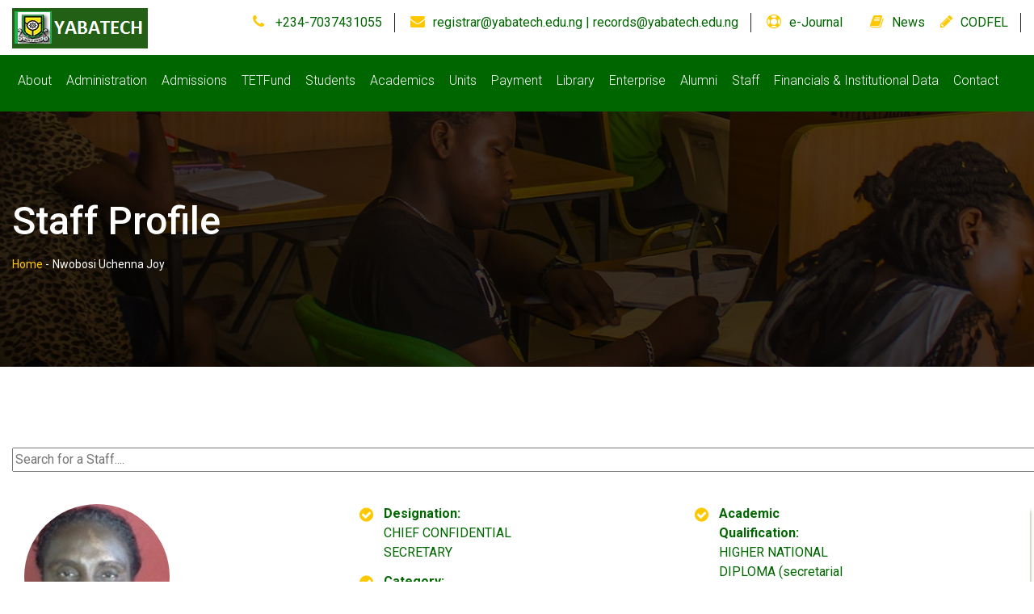

--- FILE ---
content_type: text/html; charset=UTF-8
request_url: https://www.yabatech.edu.ng/staffdetails.php?staffid=736&haid=24c9c0db6aa773d9bb1d8a981e166674
body_size: 10235
content:


<!doctype html>
<html class="no-js" lang="">

    <meta charset="utf-8">
    <meta http-equiv="x-ua-compatible" content="ie=edge">
    <title> Nwobosi Uchenna Joy, Mrs. | Staff profile | Yabatech | The first and still the best institution in Nigeria</title>
    <meta name="description" content="">
    <meta name="viewport" content="width=device-width, initial-scale=1">

    <meta property="og:url"           content="https://facebook.com/yabatech" /> <meta property="og:type"   content="website" />
  <meta property="og:title"  content="Welcome to Yaba College of Technology Lagos Nigeria | The first and still the best" />
  <meta property="og:description"   content="Welcome to Yaba College of Technology Lagos Nigeria | The first and still the best. Cradle of Higher Learning in Nigeria" />
  <meta property="og:image"         content="https://www.yabatech.edu.ng/yaba.jpg" />

    <!-- Favicon -->
    <link rel="shortcut icon" type="image/x-icon" href="img/favicon.png">
    <!-- Normalize CSS -->
    <link rel="stylesheet" href="css/normalize.css">
    <!-- Main CSS -->
    <link rel="stylesheet" href="css/main.css">
    <!-- Bootstrap CSS -->
    <link rel="stylesheet" href="css/bootstrap.min.css">
    <!-- Animate CSS -->
    <link rel="stylesheet" href="css/animate.min.css">
    <!-- Font-awesome CSS-->
    <link rel="stylesheet" href="css/font-awesome.min.css">
    <!-- Owl Caousel CSS -->
    <link rel="stylesheet" href="vendor/OwlCarousel/owl.carousel.min.css">
    <link rel="stylesheet" href="vendor/OwlCarousel/owl.theme.default.min.css">
    <!-- Main Menu CSS -->
    <link rel="stylesheet" href="css/meanmenu.min.css">
    <!-- nivo slider CSS -->
    <link rel="stylesheet" href="vendor/slider/css/nivo-slider.css" type="text/css" />
    <link rel="stylesheet" href="vendor/slider/css/preview.css" type="text/css" media="screen" />
    <!-- Datetime Picker Style CSS -->
    <link rel="stylesheet" href="css/jquery.datetimepicker.css">
    <!-- Magic popup CSS -->
    <link rel="stylesheet" href="css/magnific-popup.css">
    <!-- Switch Style CSS -->
    <link rel="stylesheet" href="css/hover-min.css">
    <!-- ReImageGrid CSS -->
    <link rel="stylesheet" href="css/reImageGrid.css">
    <!-- Custom CSS -->
    <link rel="stylesheet" href="style.css">
    <!-- Modernizr Js -->
    <script src="js/modernizr-2.8.3.min.js"></script>



<body>
    <style type="text/css">
    .pr {
  text-align: justify;
  text-justify: inter-word;
}

   .pro {
  font-size: 20px;
}

</style>

    <div id="wrapper">
        <!-- Header Area Start Here -->
         <header>
    <div id="header2" class="header4-area">
        <div class="header-top-area">
            <div class="container">
                <div class="row">
                    <div class="col-lg-2 col-md-3 col-sm-3 col-xs-12">
                        <div class="header-top-left">
                            <div class="logo-area">
                                <a href="index.php"><img class="img-responsive" src="img/logss.png" alt="Yabatech logo"></a>
                            </div>
                        </div>
                    </div>
                    <div class="col-lg-10 col-md-9 col-sm-9 col-xs-12">
                        <div class="header-top-right">
                            <ul>
                                <li><i class="fa fa-phone" aria-hidden="true"></i><a href="#"> +234-7037431055 </a></li>
                                <li><i class="fa fa-envelope" aria-hidden="true"></i><a href="#">registrar@yabatech.edu.ng | records@yabatech.edu.ng</a></li>
                                <li><i class="fa fa-life-ring" aria-hidden="true"></i><a href="ejournal.php">e-Journal</a></li>
                                <li><i class="fa fa-book" aria-hidden="true"></i><a href="yabatechallnews.php">News</a></li>
                                <li><i class="fa fa-pencil" aria-hidden="true"></i><a href="https://codfel.yabatech.edu.ng/">CODFEL</a></li>
                                <li><a href="https://postutme.yabatech.edu.ng/" class="apply-now-btn2">POST UTME SCREENING 2024/25</a></li>
                            </ul>
                        </div>
                    </div>
                </div>
            </div>
        </div>
        
        <!-- Desktop Navigation -->
        <div class="main-menu-area bg-primary" id="sticker">
            <div class="container">
                <div class="row">
                    <div class="col-lg-10 col-md-10 col-sm-10 col-xs-12">
                        <nav id="desktop-nav">
                            <ul>
                                <li><a href="#">About</a>
                                    <ul>
                                        <li><a href="vision.php">Vision & Mission</a></li>
                                        <li><a href="history.php">History</a></li>
										<li><a href="anthem.php">College Anthem</a></li>
                                    </ul>
                                </li>

                                <li><a href="#">Administration</a>
                                    <ul class="mega-menu-area">
                                        <li>
                                            <a href="#">Visitor</a>
                                            <a href="https://yabatech.edu.ng/mgtwecm.php?id=2&idh=c81e728d9d4c2f636f067f89cc14862c">The Rector</a>
                                            <a href="gov.php">Governing Council</a>
                                            <a href="https://yabatech.edu.ng/mgtwecm.php?id=7&idh=8f14e45fceea167a5a36dedd4bea2543">Deputy Rector Academics</a>
                                        </li>
                                        <li>
                                            <a href="https://yabatech.edu.ng/mgtwecm.php?id=8&idh=c9f0f895fb98ab9159f51fd0297e236d">Deputy Rector Administration</a>
                                            <a href="https://yabatech.edu.ng/mgtwecm.php?id=9&idh=45c48cce2e2d7fbdea1afc51c7c6ad26">Registrar</a>
                                            <a href="https://yabatech.edu.ng/mgtwecm.php?id=10&idh=d3d9446802a44259755d38e6d163e820">Bursar</a>
                                            <a href="https://yabatech.edu.ng/mgtwecm.php?id=11&idh=6512bd43d9caa6e02c990b0a82652dca">Polytechnic Librarian</a>
                                        </li>
                                    </ul>
                                </li>

                                <li><a href="#">Admissions</a>
                                    <ul class="mega-menu-area">
                                        <li>
                                            <a href="https://portal.yabatech.edu.ng/">Programmes</a>
                                            <a href="https://portal.yabatech.edu.ng/">Apply to YABATECH</a>
                                            <a href="https://portal.yabatech.edu.ng/application/app/signuppt.php">ND/BSC PT POST APPLICATION PORTAL</a>
                                            <a href="https://portal.yabatech.edu.ng/odfelonlineapplication/">CODFEL Application</a>
                                            <a href="https://portal.yabatech.edu.ng/entry/">Post UTME CBT Schedule</a>
                                            <a href="https://portal.yabatech.edu.ng/entry/">Entry Requirements</a>
                                            <a href="https://portal.yabatech.edu.ng/new_payment/home/paymentportal">Acceptance Fee</a>
                                            <a href="https://portal.yabatech.edu.ng/portal/">Applicants Portal</a>
                                        </li>
                                    </ul>
                                </li>

                                <li><a href="https://tetfund.gov.ng/">TETFund</a>
                                    <ul>
                                        <li class="has-child-menu"><a href="#">Annual Intervention</a>
                                            <ul class="thired-level">
                                                <li><a href="doc/tetfundprojects.pdf" target="_blank">Tetfund Projects</a></li>
                                                <li><a href="#">High Impact</a></li>
                                                <li><a href="#">Library Development</a></li>
                                                <li><a href="doc/tet2.pdf">Book Development</a></li>
                                                <li><a href="doc/tetfund_training.htm">Training and Development</a></li>
                                                <li><a href="#">Academic Manuscript Development</a></li>
                                                <li><a href="doc/tetfund_research.htm">Academic Research Journal</a></li>
                                                <li><a href="doc/tetfund_research.htm">Conferences Attendance</a></li>
                                                <li><a href="#">Zonal Intervention</a></li>
                                                <li><a href="#">Disaster Recovery</a></li>
                                                <li><a href="#">National Research Grant</a></li>
                                                <li><a href="#">Institution Based Research</a></li>
                                                <li><a href="#">Project Maintenance</a></li>
                                                <li><a href="#">Entrepreneurship</a></li>
                                                <li><a href="#">Curriculum and Programme Content Development</a></li>
                                            </ul>
                                        </li>

                                        <li class="has-child-menu"><a href="#">Special Intervention</a>
                                            <ul class="thired-level">
                                                <li><a href="doc/tetfund_research.htm">Academic Staff Training and Development</a></li>
                                                <li><a href="#">Education Support Services</a></li>
                                                <li><a href="tetfundphy.php">Physical Infrastructure</a></li>
                                                <li><a href="tetfundict.php">ICT Support</a></li>
                                                <li><a href="tetfundict.php">National Research Fund</a></li>
                                                <li><a href="tetfundict.php">Teaching Practice</a></li>
                                                <li><a href="tetfundict.php">Equipment Fabrication</a></li>
                                            </ul>
                                        </li>
                                    </ul>
                                </li>

                                <li><a href="#">Students</a>
                                    <ul class="mega-menu-area">
                                        <li>
                                            <a href="https://portal.yabatech.edu.ng/portalplus/?pg=login">Student Portal</a>
                                            <a href="https://portal.yabatech.edu.ng/codfelstart/">CODFEL Registration</a>
                                            <a href="#">Email</a>
                                            <a href="#">Campuses</a>
                                            <a href="spot.php">Sports & Societies</a>
                                            <a href="download.php">Downloads</a>
                                        </li>
                                    </ul>
                                </li>

                                <li><a href="#">Academics</a>
                                    <ul class="mega-menu-area">
                                        <li>
                                            <a href="#"><b>Schools</b></a>
                                                                                            <a href="https://adp.yabatech.edu.ng">Art, Design And Printing</a>
                                                                                            <a href="https://soe.yabatech.edu.ng">Engineering</a>
                                                                                            <a href="https://ses.yabatech.edu.ng">Environmental Studies</a>
                                                                                            <a href="https://sls.yabatech.edu.ng">Liberal Studies</a>
                                                                                            <a href="https://smbs.yabatech.edu.ng">Management And Business Studies</a>
                                                                                            <a href="https://sos.yabatech.edu.ng">Science</a>
                                                                                            <a href="https://ste.yabatech.edu.ng">Technical Education</a>
                                                                                            <a href="https://sot.yabatech.edu.ng">Technology</a>
                                                                                    </li>
                                        <li>
                                            <a href="#"><b>CCS</b></a>
                                            <a href="#">Weekend Programmes</a>
                                            <a href="#">Weekday/Evening Programmes</a>
                                        </li>
                                        <li>
                                            <a href="#"><b>Flexible Skills</b></a>
                                            <a href="https://codfel.yabatech.edu.ng/">CODFEL</a>
                                            <a href="https://yctfsdc.org/">YCT E-Learning Portal</a>
                                            <a href="https://erp.yabatech.edu.ng/yabaapplication/">Apply</a>
                                        </li>
                                        <li>
                                            <a href="#"><b>Students</b></a>
                                            <a href="#">Students Affairs</a>
                                            <a href="https://portal.yabatech.edu.ng/portalplus/?pg=login">Student Portal</a>
                                            <a href="https://portal.yabatech.edu.ng/odfelonlineapplication/">CODFEL Application</a>
                                            <a href="#">Student Email</a>
                                            <a href="spot.php">Sports & Societies</a>
                                            <a href="cal.php">Calendars</a>
                                            <a href="handb.php">Handbook</a>
                                            <a href="download.php">Downloads</a>
                                            <a href="https://yctfsdc.org/">Flexible Skills</a>
                                        </li>
                                    </ul>
                                </li>

                                <li><a href="#">Units</a>
                                    <ul class="mega-menu-area">
                                        <li>
                                            <a href="#"><b>Service Units</b></a>
                                                                                            <a href="https://units.yabatech.edu.ng/index.php?unitid=918&amp;haid=08ea310c4a735ae574b2d4cc5ccfa447">Anti-Corruption and Transparency Unit</a>
                                                                                            <a href="https://units.yabatech.edu.ng/index.php?unitid=23&amp;haid=6ebd401cd4609d6806a5e4cdb040adab">Audit</a>
                                                                                            <a href="https://units.yabatech.edu.ng/index.php?unitid=6&amp;haid=7b314f641efa15f1e661a26f52ab82a5">Centre For Information Technology and Management</a>
                                                                                            <a href="https://units.yabatech.edu.ng/index.php?unitid=13&amp;haid=3f8117c09afe49e75215ba35f1b04e60">Medical Services</a>
                                                                                            <a href="https://units.yabatech.edu.ng/index.php?unitid=12&amp;haid=d8a4c1b0d9a4a9cb284b324c0e28cccb">Physical Planning</a>
                                                                                            <a href="https://units.yabatech.edu.ng/index.php?unitid=16&amp;haid=47731c3bbd2661cda7a58085fb6350d5">SERVICOM</a>
                                                                                            <a href="https://units.yabatech.edu.ng/index.php?unitid=909&amp;haid=2bde47351dd738c7db0bd25ad7484f0e">Skills Acquisition Centre</a>
                                                                                            <a href="https://units.yabatech.edu.ng/index.php?unitid=916&amp;haid=59c8bf71903f7162af35ae5e9f70c5b3">Student Industrial Work Experience Scheme</a>
                                                                                            <a href="https://units.yabatech.edu.ng/index.php?unitid=20&amp;haid=a8f634ada40202a1b71ec3a3c0f258ee">Transport</a>
                                                                                            <a href="https://units.yabatech.edu.ng/index.php?unitid=11&amp;haid=26584f7a89d4afb0e22c379ea67a22a8">Works and Services</a>
                                                                                    </li>
                                        <li>
                                            <a href="#"><b>Academic Units</b></a>
                                                                                            <a href="https://units.yabatech.edu.ng/index.php?unitid=910&amp;haid=a107cf20b750ada8cb75c3f276795be1">Academic Planning Unit</a>
                                                                                            <a href="https://units.yabatech.edu.ng/index.php?unitid=911&amp;haid=730a1a4a4b39d56833757a5a18aa2f57">Applied Research &amp; Technology Innovation</a>
                                                                                            <a href="https://units.yabatech.edu.ng/index.php?unitid=913&amp;haid=9c378efb099db09cac381d3df49f31b5">Centre for Entrepreneurship Development</a>
                                                                                            <a href="https://units.yabatech.edu.ng/index.php?unitid=919&amp;haid=9b9175e197232e07cee82095d1972370">Centre for Open, Distance and Flexible e-Learning</a>
                                                                                            <a href="https://units.yabatech.edu.ng/index.php?unitid=920&amp;haid=4568a331e472ce12c420fb1203bbe9ff">Centre for Research Support and Grant Management</a>
                                                                                            <a href="https://units.yabatech.edu.ng/index.php?unitid=914&amp;haid=a09082e6f7e70f2f202a62835200570e">College Central Research Laboratory</a>
                                                                                            <a href="https://units.yabatech.edu.ng/index.php?unitid=915&amp;haid=667b6cc074a3c97ad64a6d879a53dd8d">Internal Quality Assurance</a>
                                                                                    </li>
                                        <li>
                                            <a href="#"><b>Registry</b></a>
                                                                                            <a href="https://units.yabatech.edu.ng/index.php?unitid=351&amp;haid=8531e7e184bd438e805d85d5c0a82b62">Academic Board Matters</a>
                                                                                            <a href="https://units.yabatech.edu.ng/index.php?unitid=359&amp;haid=f53a2c1aca7c1e08923a4547842c264a">Academic Records</a>
                                                                                            <a href="https://units.yabatech.edu.ng/index.php?unitid=346&amp;haid=d3bf57201ca3f98e0a59c0bf6f866245">Academic Staff Personnel</a>
                                                                                            <a href="https://units.yabatech.edu.ng/index.php?unitid=352&amp;haid=91bd1df0109eaf3432890ae1d87f0530">Admissions</a>
                                                                                            <a href="https://units.yabatech.edu.ng/index.php?unitid=356&amp;haid=6df099c6fd0218819c2ff2f48d6c5f1a">Alumni Relations</a>
                                                                                            <a href="https://units.yabatech.edu.ng/index.php?unitid=362&amp;haid=81992e06bab5f9da6a437c0c2a2fb064">Centre for Continuous Studies</a>
                                                                                            <a href="https://units.yabatech.edu.ng/index.php?unitid=357&amp;haid=35a7b7cfb5bcc367c32a70b23b3a62d2">Council Affairs</a>
                                                                                            <a href="https://units.yabatech.edu.ng/index.php?unitid=361&amp;haid=3d2715c45e0c3ff5bf509b13e7adaaf6">Epe Campus</a>
                                                                                            <a href="https://units.yabatech.edu.ng/index.php?unitid=358&amp;haid=acbbdbd91c6ed73aad04784461f78f1f">Examination Matters</a>
                                                                                            <a href="https://units.yabatech.edu.ng/index.php?unitid=350&amp;haid=eb95a26cc61497e1b479a124835fc56d">General Administration &amp; Legal Matters</a>
                                                                                            <a href="https://units.yabatech.edu.ng/index.php?unitid=348&amp;haid=271413b3d5e2ffde261cc19342e8b62a">Junior Staff Personnel</a>
                                                                                            <a href="https://units.yabatech.edu.ng/index.php?unitid=345&amp;haid=e1150cefff45cf0f957ce1db45d552a3">Office of the Registrar</a>
                                                                                            <a href="https://units.yabatech.edu.ng/index.php?unitid=355&amp;haid=135188524820f925d2277e56b5f4b198">Pension Matters</a>
                                                                                            <a href="https://units.yabatech.edu.ng/index.php?unitid=363&amp;haid=6c750bcb8687fb27ff29a67799c080f8">School Administration</a>
                                                                                            <a href="https://units.yabatech.edu.ng/index.php?unitid=347&amp;haid=19901b9820b5e23de13fee290f58bfa1">Senior Non-Teaching Personnel</a>
                                                                                            <a href="https://units.yabatech.edu.ng/index.php?unitid=353&amp;haid=b136407769401bd4aba1b3e252ff6536">Staff Development &amp; Training</a>
                                                                                            <a href="https://units.yabatech.edu.ng/index.php?unitid=360&amp;haid=c59155cec5c38826e5e98ba698687015">Students Record</a>
                                                                                            <a href="https://units.yabatech.edu.ng/index.php?unitid=354&amp;haid=f4fe28f7dd11f440abd5299a9c0c978b">Students&#039; Affairs</a>
                                                                                    </li>
                                        <li>
                                            <a href="#"><b>Bursary</b></a>
                                                                                            <a href="https://units.yabatech.edu.ng/index.php?unitid=901&amp;haid=67fffbf7ab8993d7fe4d99d63270cbfc">Budget &amp; Expenditure</a>
                                                                                            <a href="https://units.yabatech.edu.ng/index.php?unitid=907&amp;haid=55621ea4cfdff2686ece7016577dda2a">Cashbook &amp; Reconciliation</a>
                                                                                            <a href="https://units.yabatech.edu.ng/index.php?unitid=903&amp;haid=3b9bf365b94f175c3403e736d91d5464">Final Accounts</a>
                                                                                            <a href="https://units.yabatech.edu.ng/index.php?unitid=906&amp;haid=8f9631b8f786acc3e29faaa888d163fd">Fixed Assets</a>
                                                                                            <a href="https://units.yabatech.edu.ng/index.php?unitid=905&amp;haid=a92dee814bcd706aa34e5cd16a2b7236">Loans and Advances</a>
                                                                                            <a href="https://units.yabatech.edu.ng/index.php?unitid=904&amp;haid=7b3a756a2a5ee8ce161658c4413ed599">Staff Accounts</a>
                                                                                            <a href="https://units.yabatech.edu.ng/index.php?unitid=900&amp;haid=531e815b644bd42d7a23d20e21e42b8a">Students Account</a>
                                                                                            <a href="https://units.yabatech.edu.ng/index.php?unitid=902&amp;haid=4321ca5e1bbdda618a78a6a1d6a55fa5">Treasury</a>
                                                                                    </li>
                                    </ul>
                                </li>
                                
                                <li><a href="https://portal.yabatech.edu.ng/new_payment/home/paymentportal">Payment</a></li>
                                <li><a href="https://library.yabatech.edu.ng">Library</a></li>

                                <li><a href="#">Enterprise</a>
                                    <ul>
                                        <li><a href="https://consult.yabatech.edu.ng" target="_blank">Yabatech Consult Limited</a></li>
                                        <li><a href="https://consult.yabatech.edu.ng/services.php">Skill Acquisition</a></li>
                                        <li><a href="https://consult.yabatech.edu.ng/services.php">Facility management</a></li>
                                        <li><a href="https://consult.yabatech.edu.ng/services.php">Asset management</a></li>
                                        <li><a href="https://consult.yabatech.edu.ng/services.php">Seminars & conference</a></li>
                                        <li><a href="https://consult.yabatech.edu.ng/services.php">Advert services</a></li>
                                        <li><a href="https://consult.yabatech.edu.ng/services.php">Consultancy services</a></li>
                                        <li><a href="https://yabatech.edu.ng/yctknowledgebase/">Products</a></li>
                                    </ul>
                                </li>

                                <li><a href="#">Alumni</a>
                                    <ul>
                                        <li><a href="https://portal.yabatech.edu.ng/transcript/translogin.php">Transcript Application Guidelines</a></li>
                                        <li><a href="https://yabatech.edu.ng/graduates/">Graduate Portal</a></li>
                                        <li><a href="https://portal.yabatech.edu.ng/resultchecker/confirmres.aspx">Confirm statement of result</a></li>
                                        <li><a href="https://units.yabatech.edu.ng/index.php?unitid=356&haid=6df099c6fd0218819c2ff2f48d6c5f1a">Alumni Relations</a></li>
                                    </ul>
                                </li>

                                <li><a href="#">Staff</a>
                                    <ul>
                                        <li><a href="stafflists.php">Staff List</a></li>
                                        <li><a target="_blank" href="https://staff.yabatech.edu.ng/index.php">Staff Portal</a></li>
                                        <li><a href="staffapers.php">Staff Aper Forms</a></li>
                                        <li><a href="https://classroom.google.com">E-learning</a></li>
                                        <li><a href="https://gmail.com">Staff Email</a></li>
                                        <li><a href="https://portal.yabatech.edu.ng/Accomodation/login.aspx">Staff Accommodation</a></li>
                                        <li><a href="https://portal.yabatech.edu.ng/busticket/index.php">YCTBUS</a></li>
                                    </ul>
                                </li>

                                <li><a href="financialsandcollegedata.php">Financials & Institutional Data</a>
                                    <ul>
                                        <li><a href="keyinstitutedata.php">Key Institutional Data</a></li>
                                    </ul>
                                </li>
                                
                                <li><a href="#">Contact</a>
                                    <ul>
                                        <li><a href="contact.php">Contact us</a></li>
                                        <li><a href="contact.php">Global Locations</a></li>
                                        <li><a href="#">Health & Safety</a></li>
                                        <li><a href="socmedia.php">Social Media</a></li>
                                        <li><a href="sitemap.html">Sitemap</a></li>
                                        <li><a href="#">Buildings in College</a></li>
                                        <li><a href="https://yabatech.edu.ng/yctknowledgebase/">Knowledge Base</a></li>
                                        <li><a href="vac.php">Careers</a></li>
                                    </ul>
                                </li>
                            </ul>
                        </nav>
                    </div>

                    <div class="col-lg-2 col-md-2 hidden-sm">
                        <div class="header-search">
                            <form class="example" action="searchresults.php">
                                <input type="text" name="query" class="search" placeholder="Search...." 
                                       value="" required="">
                                <button type="submit"><i class="fa fa-search"></i></button>
                            </form>
                        </div>
                    </div>
                </div>
            </div>
        </div>

        <!-- Mobile Menu Area Start -->
        <div class="mobile-menu-area">
            <div class="container">
                <div class="row">
                    <div class="col-md-12">
                        <div class="mobile-menu">
                            <!-- Mobile Menu Toggle Button -->
                            <div class="mobile-menu-toggle">
                                <button type="button" class="navbar-toggle" data-toggle="collapse" data-target="#mobile-nav">
                                    <span class="sr-only">Toggle navigation</span>
                                    <span class="icon-bar"></span>
                                    <span class="icon-bar"></span>
                                    <span class="icon-bar"></span>
                                </button>
                            </div>
                            
                            <!-- Mobile Navigation -->
                            <nav id="dropdown" class="collapse navbar-collapse" id="mobile-nav">
                                <ul class="nav navbar-nav">
                                    <li><a href="#">About</a>
                                        <ul>
                                            <li><a href="vision.php">Vision & Mission</a></li>
                                            <li><a href="history.php">History</a></li>
											<li><a href="anthem.php">College Anthem</a></li>
                                        </ul>
                                    </li>

                                    <li><a href="#">Administration</a>
                                        <ul>
                                            <li><a href="#">Visitor</a></li>
                                            <li><a href="#">Chairman Council</a></li>
                                            <li><a href="https://yabatech.edu.ng/mgtwecm.php?id=2&idh=c81e728d9d4c2f636f067f89cc14862c">The Rector</a></li>
                                            <li><a href="gov.php">Governing Council</a></li>
                                            <li><a href="https://yabatech.edu.ng/mgtwecm.php?id=7&idh=8f14e45fceea167a5a36dedd4bea2543">Deputy Rector Academics</a></li>
                                            <li><a href="https://yabatech.edu.ng/mgtwecm.php?id=8&idh=c9f0f895fb98ab9159f51fd0297e236d">Deputy Rector Administration</a></li>
                                            <li><a href="https://yabatech.edu.ng/mgtwecm.php?id=9&idh=45c48cce2e2d7fbdea1afc51c7c6ad26">Registrar</a></li>
                                            <li><a href="https://yabatech.edu.ng/mgtwecm.php?id=10&idh=d3d9446802a44259755d38e6d163e820">Bursar</a></li>
                                            <li><a href="https://yabatech.edu.ng/mgtwecm.php?id=11&idh=6512bd43d9caa6e02c990b0a82652dca">Polytechnic Librarian</a></li>
                                        </ul>
                                    </li>

                                    <li><a href="#">Admissions</a>
                                        <ul>
                                            <li><a href="https://portal.yabatech.edu.ng/">Programmes</a></li>
                                            <li><a href="https://portal.yabatech.edu.ng/">Apply to YABATECH</a></li>
                                            <li><a href="https://portal.yabatech.edu.ng/odfelonlineapplication/">CODFEL Application</a></li>
                                            <li><a href="https://portal.yabatech.edu.ng/entry/">Entry Requirements</a></li>
                                            <li><a href="https://portal.yabatech.edu.ng/new_payment/home/paymentportal">Acceptance Fee</a></li>
                                            <li><a href="https://portal.yabatech.edu.ng/portal/">Applicants Portal</a></li>
                                        </ul>
                                    </li>

                                    <li><a href="https://tetfund.gov.ng/">TETFund</a>
                                        <ul>
                                            <li><a href="#">Annual Intervention</a>
                                                <ul>
                                                    <li><a href="#">High Impact</a></li>
                                                    <li><a href="#">Library Development</a></li>
                                                    <li><a href="doc/tet2.pdf">Book Development</a></li>
                                                    <li><a href="doc/tetfund_training.htm">Training and Development</a></li>
                                                    <li><a href="#">Academic Manuscript Development</a></li>
                                                    <li><a href="doc/tetfund_research.htm">Academic Research Journal</a></li>
                                                    <li><a href="doc/tetfund_research.htm">Conferences Attendance</a></li>
                                                    <li><a href="#">Zonal Intervention</a></li>
                                                    <li><a href="#">Disaster Recovery</a></li>
                                                    <li><a href="#">National Research Grant</a></li>
                                                    <li><a href="#">Institution Based Research</a></li>
                                                    <li><a href="#">Project Maintenance</a></li>
                                                    <li><a href="#">Entrepreneurship</a></li>
                                                    <li><a href="#">Curriculum and Programme Content Development</a></li>
                                                </ul>
                                            </li>
                                            <li><a href="#">Special Intervention</a>
                                                <ul>
                                                    <li><a href="doc/tetfund_research.htm">Academic Staff Training and Development</a></li>
                                                    <li><a href="#">Education Support Services</a></li>
                                                    <li><a href="tetfundphy.php">Physical Infrastructure</a></li>
                                                    <li><a href="tetfundict.php">ICT Support</a></li>
                                                    <li><a href="tetfundict.php">National Research Fund</a></li>
                                                    <li><a href="tetfundict.php">Teaching Practice</a></li>
                                                    <li><a href="tetfundict.php">Equipment Fabrication</a></li>
                                                </ul>
                                            </li>
                                        </ul>
                                    </li>

                                    <li><a href="#">Students</a>
                                        <ul>
                                            <li><a href="https://portal.yabatech.edu.ng/portalplus/?pg=login">Student Portal</a></li>
                                            <li><a href="https://portal.yabatech.edu.ng/codfelstart/">CODFEL Registration</a></li>
                                            <li><a href="#">Email</a></li>
                                            <li><a href="#">Campuses</a></li>
                                            <li><a href="spot.php">Sports & Societies</a></li>
                                            <li><a href="download.php">Downloads</a></li>
                                        </ul>
                                    </li>

                                    <li><a href="#">Academics</a>
                                        <ul>
                                            <li><a href="#"><b>Schools</b></a></li>
                                                                                            <li><a href="https://adp.yabatech.edu.ng">Art, Design And Printing</a></li>
                                                                                            <li><a href="https://soe.yabatech.edu.ng">Engineering</a></li>
                                                                                            <li><a href="https://ses.yabatech.edu.ng">Environmental Studies</a></li>
                                                                                            <li><a href="https://sls.yabatech.edu.ng">Liberal Studies</a></li>
                                                                                            <li><a href="https://smbs.yabatech.edu.ng">Management And Business Studies</a></li>
                                                                                            <li><a href="https://sos.yabatech.edu.ng">Science</a></li>
                                                                                            <li><a href="https://ste.yabatech.edu.ng">Technical Education</a></li>
                                                                                            <li><a href="https://sot.yabatech.edu.ng">Technology</a></li>
                                                                                        
                                            <li><a href="#"><b>CCS</b></a></li>
                                            <li><a href="#">Weekend Programmes</a></li>
                                            <li><a href="#">Weekday/Evening Programmes</a></li>
                                            
                                            <li><a href="#"><b>Flexible Skills</b></a></li>
                                            <li><a href="https://codfel.yabatech.edu.ng/">CODFEL</a></li>
                                            <li><a href="https://yctfsdc.org/">YCT E-Learning Portal</a></li>
                                            <li><a href="https://portal.yabatech.edu.ng/odfelonlineapplication/">Apply</a></li>
                                            
                                            <li><a href="#"><b>Students</b></a></li>
                                            <li><a href="#">Students Affairs</a></li>
                                            <li><a href="https://portal.yabatech.edu.ng/portalplus/?pg=login">Student Portal</a></li>
                                            <li><a href="https://portal.yabatech.edu.ng/codfelstart/">CODFEL Registration</a></li>
                                            <li><a href="#">Student Email</a></li>
                                            <li><a href="spot.php">Sports & Societies</a></li>
                                            <li><a href="cal.php">Calendars</a></li>
                                            <li><a href="handb.php">Handbook</a></li>
                                            <li><a href="download.php">Downloads</a></li>
                                            <li><a href="https://yctfsdc.org/">Flexible Skills</a></li>
                                        </ul>
                                    </li>

                                    <li><a href="#">Units</a>
                                        <ul>
                                            <li><a href="#"><b>Service Units</b></a></li>
                                                                                            <li><a href="https://units.yabatech.edu.ng/index.php?unitid=918&amp;haid=08ea310c4a735ae574b2d4cc5ccfa447">Anti-Corruption and Transparency Unit</a></li>
                                                                                            <li><a href="https://units.yabatech.edu.ng/index.php?unitid=23&amp;haid=6ebd401cd4609d6806a5e4cdb040adab">Audit</a></li>
                                                                                            <li><a href="https://units.yabatech.edu.ng/index.php?unitid=6&amp;haid=7b314f641efa15f1e661a26f52ab82a5">Centre For Information Technology and Management</a></li>
                                                                                            <li><a href="https://units.yabatech.edu.ng/index.php?unitid=13&amp;haid=3f8117c09afe49e75215ba35f1b04e60">Medical Services</a></li>
                                                                                            <li><a href="https://units.yabatech.edu.ng/index.php?unitid=12&amp;haid=d8a4c1b0d9a4a9cb284b324c0e28cccb">Physical Planning</a></li>
                                                                                            <li><a href="https://units.yabatech.edu.ng/index.php?unitid=16&amp;haid=47731c3bbd2661cda7a58085fb6350d5">SERVICOM</a></li>
                                                                                            <li><a href="https://units.yabatech.edu.ng/index.php?unitid=909&amp;haid=2bde47351dd738c7db0bd25ad7484f0e">Skills Acquisition Centre</a></li>
                                                                                            <li><a href="https://units.yabatech.edu.ng/index.php?unitid=916&amp;haid=59c8bf71903f7162af35ae5e9f70c5b3">Student Industrial Work Experience Scheme</a></li>
                                                                                            <li><a href="https://units.yabatech.edu.ng/index.php?unitid=20&amp;haid=a8f634ada40202a1b71ec3a3c0f258ee">Transport</a></li>
                                                                                            <li><a href="https://units.yabatech.edu.ng/index.php?unitid=11&amp;haid=26584f7a89d4afb0e22c379ea67a22a8">Works and Services</a></li>
                                            
                                            <li><a href="#"><b>Academic Units</b></a></li>
                                                                                            <li><a href="https://units.yabatech.edu.ng/index.php?unitid=910&amp;haid=a107cf20b750ada8cb75c3f276795be1">Academic Planning Unit</a></li>
                                                                                            <li><a href="https://units.yabatech.edu.ng/index.php?unitid=911&amp;haid=730a1a4a4b39d56833757a5a18aa2f57">Applied Research &amp; Technology Innovation</a></li>
                                                                                            <li><a href="https://units.yabatech.edu.ng/index.php?unitid=913&amp;haid=9c378efb099db09cac381d3df49f31b5">Centre for Entrepreneurship Development</a></li>
                                                                                            <li><a href="https://units.yabatech.edu.ng/index.php?unitid=919&amp;haid=9b9175e197232e07cee82095d1972370">Centre for Open, Distance and Flexible e-Learning</a></li>
                                                                                            <li><a href="https://units.yabatech.edu.ng/index.php?unitid=920&amp;haid=4568a331e472ce12c420fb1203bbe9ff">Centre for Research Support and Grant Management</a></li>
                                                                                            <li><a href="https://units.yabatech.edu.ng/index.php?unitid=914&amp;haid=a09082e6f7e70f2f202a62835200570e">College Central Research Laboratory</a></li>
                                                                                            <li><a href="https://units.yabatech.edu.ng/index.php?unitid=915&amp;haid=667b6cc074a3c97ad64a6d879a53dd8d">Internal Quality Assurance</a></li>
                                            
                                            <li><a href="#"><b>Registry</b></a></li>
                                                                                            <li><a href="https://units.yabatech.edu.ng/index.php?unitid=351&amp;haid=8531e7e184bd438e805d85d5c0a82b62">Academic Board Matters</a></li>
                                                                                            <li><a href="https://units.yabatech.edu.ng/index.php?unitid=359&amp;haid=f53a2c1aca7c1e08923a4547842c264a">Academic Records</a></li>
                                                                                            <li><a href="https://units.yabatech.edu.ng/index.php?unitid=346&amp;haid=d3bf57201ca3f98e0a59c0bf6f866245">Academic Staff Personnel</a></li>
                                                                                            <li><a href="https://units.yabatech.edu.ng/index.php?unitid=352&amp;haid=91bd1df0109eaf3432890ae1d87f0530">Admissions</a></li>
                                                                                            <li><a href="https://units.yabatech.edu.ng/index.php?unitid=356&amp;haid=6df099c6fd0218819c2ff2f48d6c5f1a">Alumni Relations</a></li>
                                                                                            <li><a href="https://units.yabatech.edu.ng/index.php?unitid=362&amp;haid=81992e06bab5f9da6a437c0c2a2fb064">Centre for Continuous Studies</a></li>
                                                                                            <li><a href="https://units.yabatech.edu.ng/index.php?unitid=357&amp;haid=35a7b7cfb5bcc367c32a70b23b3a62d2">Council Affairs</a></li>
                                                                                            <li><a href="https://units.yabatech.edu.ng/index.php?unitid=361&amp;haid=3d2715c45e0c3ff5bf509b13e7adaaf6">Epe Campus</a></li>
                                                                                            <li><a href="https://units.yabatech.edu.ng/index.php?unitid=358&amp;haid=acbbdbd91c6ed73aad04784461f78f1f">Examination Matters</a></li>
                                                                                            <li><a href="https://units.yabatech.edu.ng/index.php?unitid=350&amp;haid=eb95a26cc61497e1b479a124835fc56d">General Administration &amp; Legal Matters</a></li>
                                                                                            <li><a href="https://units.yabatech.edu.ng/index.php?unitid=348&amp;haid=271413b3d5e2ffde261cc19342e8b62a">Junior Staff Personnel</a></li>
                                                                                            <li><a href="https://units.yabatech.edu.ng/index.php?unitid=345&amp;haid=e1150cefff45cf0f957ce1db45d552a3">Office of the Registrar</a></li>
                                                                                            <li><a href="https://units.yabatech.edu.ng/index.php?unitid=355&amp;haid=135188524820f925d2277e56b5f4b198">Pension Matters</a></li>
                                                                                            <li><a href="https://units.yabatech.edu.ng/index.php?unitid=363&amp;haid=6c750bcb8687fb27ff29a67799c080f8">School Administration</a></li>
                                                                                            <li><a href="https://units.yabatech.edu.ng/index.php?unitid=347&amp;haid=19901b9820b5e23de13fee290f58bfa1">Senior Non-Teaching Personnel</a></li>
                                                                                            <li><a href="https://units.yabatech.edu.ng/index.php?unitid=353&amp;haid=b136407769401bd4aba1b3e252ff6536">Staff Development &amp; Training</a></li>
                                                                                            <li><a href="https://units.yabatech.edu.ng/index.php?unitid=360&amp;haid=c59155cec5c38826e5e98ba698687015">Students Record</a></li>
                                                                                            <li><a href="https://units.yabatech.edu.ng/index.php?unitid=354&amp;haid=f4fe28f7dd11f440abd5299a9c0c978b">Students&#039; Affairs</a></li>
                                            
                                            <li><a href="#"><b>Bursary</b></a></li>
                                                                                            <li><a href="https://units.yabatech.edu.ng/index.php?unitid=901&amp;haid=67fffbf7ab8993d7fe4d99d63270cbfc">Budget &amp; Expenditure</a></li>
                                                                                            <li><a href="https://units.yabatech.edu.ng/index.php?unitid=907&amp;haid=55621ea4cfdff2686ece7016577dda2a">Cashbook &amp; Reconciliation</a></li>
                                                                                            <li><a href="https://units.yabatech.edu.ng/index.php?unitid=903&amp;haid=3b9bf365b94f175c3403e736d91d5464">Final Accounts</a></li>
                                                                                            <li><a href="https://units.yabatech.edu.ng/index.php?unitid=906&amp;haid=8f9631b8f786acc3e29faaa888d163fd">Fixed Assets</a></li>
                                                                                            <li><a href="https://units.yabatech.edu.ng/index.php?unitid=905&amp;haid=a92dee814bcd706aa34e5cd16a2b7236">Loans and Advances</a></li>
                                                                                            <li><a href="https://units.yabatech.edu.ng/index.php?unitid=904&amp;haid=7b3a756a2a5ee8ce161658c4413ed599">Staff Accounts</a></li>
                                                                                            <li><a href="https://units.yabatech.edu.ng/index.php?unitid=900&amp;haid=531e815b644bd42d7a23d20e21e42b8a">Students Account</a></li>
                                                                                            <li><a href="https://units.yabatech.edu.ng/index.php?unitid=902&amp;haid=4321ca5e1bbdda618a78a6a1d6a55fa5">Treasury</a></li>
                                                                                    </ul>
                                    </li>

                                    <li><a href="https://portal.yabatech.edu.ng/new_payment/home/paymentportal">Payment</a></li>
                                    <li><a href="https://library.yabatech.edu.ng">Library</a></li>

                                    <li><a href="#">Enterprise</a>
                                        <ul>
                                            <li><a href="https://consult.yabatech.edu.ng" target="_blank">Yabatech Consult Limited</a></li>
                                            <li><a href="https://consult.yabatech.edu.ng/services.php">Skill Acquisition</a></li>
                                            <li><a href="https://consult.yabatech.edu.ng/services.php">Facility management</a></li>
                                            <li><a href="https://consult.yabatech.edu.ng/services.php">Asset management</a></li>
                                            <li><a href="https://consult.yabatech.edu.ng/services.php">Seminars & conference</a></li>
                                            <li><a href="https://consult.yabatech.edu.ng/services.php">Advert services</a></li>
                                            <li><a href="https://consult.yabatech.edu.ng/services.php">Consultancy services</a></li>
                                            <li><a href="https://yabatech.edu.ng/yctknowledgebase/">Products</a></li>
                                        </ul>
                                    </li>

                                    <li><a href="#">Alumni</a>
                                        <ul>
                                            <li><a href="https://portal.yabatech.edu.ng/transcript/translogin.php">Transcript Application Guidelines</a></li>
                                            <li><a href="https://yabatech.edu.ng/graduates/">Graduate Portal</a></li>
                                            <li><a href="https://units.yabatech.edu.ng/index.php?unitid=356&haid=6df099c6fd0218819c2ff2f48d6c5f1a">Alumni Relations</a></li>
                                        </ul>
                                    </li>

                                    <li><a href="#">Staff</a>
                                        <ul>
                                            <li><a href="stafflists.php">Staff List</a></li>
                                            <li><a target="_blank" href="https://staff.yabatech.edu.ng/index.php">Staff Portal</a></li>
                                            <li><a href="staffapers.php">Staff Aper Forms</a></li>
                                            <li><a href="https://classroom.google.com">E-learning</a></li>
                                            <li><a href="https://gmail.com">Staff Email</a></li>
                                            <li><a href="https://portal.yabatech.edu.ng/Accomodation/login.aspx">Staff Accommodation</a></li>
                                            <li><a href="https://portal.yabatech.edu.ng/busticket/index.php">YCTBUS</a></li>
                                        </ul>
                                    </li>
									
									<li><a href="financialsandcollegedata.php">Financials & Institutional Data</a>
                                        <ul>
                                            <li><a href="keyinstitutedata.php">Key Institutional Data</a></li>
                                        </ul>
                                    </li>
									
                                    <li><a href="#">Contact</a>
                                        <ul>
                                            <li><a href="contact.php">Contact us</a></li>
                                            <li><a href="contact.php">Global Locations</a></li>
                                            <li><a href="#">Health & Safety</a></li>
                                            <li><a href="socmedia.php">Social Media</a></li>
                                            <li><a href="sitemap.html">Sitemap</a></li>
                                            <li><a href="#">Buildings in College</a></li>
                                            <li><a href="https://yabatech.edu.ng/yctknowledgebase/">Knowledge Base</a></li>
                                            <li><a href="vac.php">Careers</a></li>
                                        </ul>
                                    </li>
                                </ul>
                            </nav>
                        </div>
                    </div>
                </div>
            </div>
        </div>
        <!-- Mobile Menu Area End -->
    </div>
</header>

<!-- Required CSS for Mobile Menu -->
<style>
.mobile-menu-area {
    display: none;
}

@media (max-width: 991px) {
    .mobile-menu-area {
        display: block;
    }
    
    .main-menu-area {
        display: none;
    }
}

.mobile-menu-toggle {
    text-align: right;
    padding: 10px 15px;
    background: #f8f9fa;
    border-bottom: 1px solid #ddd;
}

.navbar-toggle {
    background: transparent;
    border: 1px solid #333;
    padding: 4px 6px;
    border-radius: 4px;
}

.navbar-toggle .icon-bar {
    display: block;
    width: 22px;
    height: 2px;
    background: #333;
    margin: 4px 0;
    transition: all 0.3s;
}

.navbar-toggle.open .icon-bar:nth-child(1) {
    transform: rotate(45deg) translate(5px, 5px);
}

.navbar-toggle.open .icon-bar:nth-child(2) {
    opacity: 0;
}

.navbar-toggle.open .icon-bar:nth-child(3) {
    transform: rotate(-45deg) translate(7px, -6px);
}

.mobile-menu nav ul {
    list-style: none;
    padding: 0;
    margin: 0;
}

.mobile-menu nav ul li {
    border-bottom: 1px solid #eee;
}

.mobile-menu nav ul li a {
    display: block;
    padding: 12px 15px;
    text-decoration: none;
    color: #333;
    font-weight: 500;
}

.mobile-menu nav ul li:hover > a {
    background: #f8f9fa;
    color: #007bff;
}

.mobile-menu nav ul ul {
    display: none;
    background: #f8f9fa;
}

.mobile-menu nav ul li:hover > ul {
    display: block;
}

.mobile-menu nav ul ul li a {
    padding-left: 30px;
    font-size: 14px;
}

.mobile-menu nav ul ul ul li a {
    padding-left: 45px;
    font-size: 13px;
}

/* Responsive adjustments */
@media (max-width: 768px) {
    .mobile-menu nav ul li a {
        padding: 10px 12px;
        font-size: 14px;
    }
}
</style>

<!-- Required JavaScript for Mobile Menu -->
<script>
document.addEventListener('DOMContentLoaded', function() {
    // Mobile menu toggle functionality
    const toggleButton = document.querySelector('.navbar-toggle');
    const mobileNav = document.querySelector('#dropdown');
    
    if (toggleButton && mobileNav) {
        toggleButton.addEventListener('click', function() {
            toggleButton.classList.toggle('open');
            if (mobileNav.style.display === 'block') {
                mobileNav.style.display = 'none';
            } else {
                mobileNav.style.display = 'block';
            }
        });
    }
    
    // Handle submenu toggles on mobile
    const parentItems = document.querySelectorAll('.mobile-menu nav ul li');
    parentItems.forEach(function(item) {
        const link = item.querySelector('a');
        const submenu = item.querySelector('ul');
        
        if (submenu && link) {
            link.addEventListener('click', function(e) {
                if (window.innerWidth <= 991) {
                    if (link.getAttribute('href') === '#') {
                        e.preventDefault();
                        
                        if (submenu.style.display === 'block') {
                            submenu.style.display = 'none';
                        } else {
                            // Close other open submenus
                            const allSubmenus = document.querySelectorAll('.mobile-menu nav ul ul');
                            allSubmenus.forEach(function(menu) {
                                if (menu !== submenu) {
                                    menu.style.display = 'none';
                                }
                            });
                            
                            submenu.style.display = 'block';
                        }
                    }
                }
            });
        }
    });
});
</script>
        <!-- Header Area End Here -->
        <!-- Inner Page Banner Area Start Here -->
        <div class="inner-page-banner-area" style="background-image: url('img/banner/5.jpg');">
            <div class="container">
                <div class="pagination-area">
                    <h1>Staff Profile</h1>
                    <ul>
                        <li><a href="#">Home</a> -</li>
                        <li>Nwobosi Uchenna Joy</li>
                    </ul>
                </div>
            </div>
        </div>
        <!-- Inner Page Banner Area End Here -->
        <!-- Courses Page 3 Area Start Here -->
        <div class="lecturers-page-area">
            <div class="container">
                <div class="row">
                     <div class="col-lg-12 col-md-12 col-sm-12 col-xs-12" style="margin-bottom: 40px;">
                             <form class="staffsearch" action="searchstaff.php" method="GET">
                                <input type="text" class="staffsearch" name="staff" style="width: 100%;" placeholder="Search for a Staff...."
                                    value=""
                                >
                            </form>
                     </div>
                </div>
                <div class="row">
                    <div class="col-lg-9 col-md-9 col-sm-2 col-xs-12" style="box-shadow: 0 8px 4px 0 rgb(0, 102, 0, 0.6);">
                        <div class="col-lg-4 col-md-4 col-sm-2 col-xs-12">
                            <div class="lecturers-contact-info">
                                <img src="https://staff.yabatech.edu.ng/staffimgg/157192628920191024_150058.jpg" class="staffImage img-responsive" alt="Mrs. Nwobosi Uchenna Joy Yabatech">
                            </div>
                             <h3 class="cheader pro"> Nwobosi Uchenna Joy, Mrs.</h3>
                             <p>
                                <i class="fa fa-envelope fonti"> </i> uche.nwobosi@yabatech.edu.ng  
                                </p>
                        </div>

                     <div class="col-lg-4 col-md-4 col-sm-12 col-xs-12" style="padding-right: 5px;">
                            <!-- <h3 class="title-default-left title-bar-big-left-close">Qualifications</h3> -->
                            <ul class="course-feature2">
                                <li><strong>Designation: </strong> <br>CHIEF CONFIDENTIAL SECRETARY</li>

                                <li><strong>Category:</strong> <br>NON-TEACHING (SENIOR)</li>
                               <li><strong>Department :</strong> <br>
                                Centre For Distance And Flexible E-learning (codfel)</li>
                  <li><strong>Publications :<a href="https://staff.yabatech.edu.ng/"> <i class="fa fa-file-pdf-o aria-hidden=true"></i></a></strong>
                                 </li>
                                  <li><strong>Professional Qualification:</strong> <br> Chartered Institute of Certified Secretaries & Reporters (MEMBER)</li>
                                   <li><strong>CV :<a href="https://staff.yabatech.edu.ng/"> <i class="fa fa-file-pdf-o aria-hidden=true"></i></a></strong>
                                </li>
                             </ul>
                    </div>

                    <div class="col-lg-4 col-md-4 col-sm-12 col-xs-12" style="padding-right: 5px;">
                            <ul class="course-feature2">
                                 <li><strong>Academic Qualification:</strong> <br>HIGHER NATIONAL DIPLOMA (secretarial studies), Bachelor of Science Education (Business Eduaction)</li>

                                 <li><strong>Research Areas :</strong> <br>
                                </li>


                            </ul>
                     </div>

                        <div class="row profile">
                                <div class="col-lg-12 col-md-12 col-sm-12 col-xs-12" style="padding-right: 5px;">
                                    <p><strong>Profile</strong></p>
                              <hr style="border-top: 1px solid #fdc800; margin-top: -20px; margin-bottom: 10px;">
                         <p class="pr"></p>
                                </div>
                            </div>

                         <div class="row publications">
                                <div class="col-lg-12 col-md-12 col-sm-12 col-xs-12" style="padding-right: 5px;">
                                    <p><strong>Publications</strong></p>
                                <hr style="border-top: 1px solid #fdc800; margin-top: -20px; margin-bottom: 10px;">
                                    <ul class="publist">

       


                                    </ul>
                                </div>
                            </div>

                  </div>





                   <div class="col-lg-3 col-md-3 col-sm-12 col-xs-12">
                        <div class="sidebar">
                            <div class="sidebar-box">
                                <div class="sidebar-box-inner">
                                    <h3 class="sidebar-title">Staff lists</h3>
                                    <ul class="sidebar-categories">

                                                                   <li><a href="staffrecord.php?categ=ART, DESIGN AND PRINTING">Art, Design And Printing</a></li>
                                                                                <li><a href="staffrecord.php?categ=ENGINEERING">Engineering</a></li>
                                                                                <li><a href="staffrecord.php?categ=ENVIRONMENTAL STUDIES">Environmental Studies</a></li>
                                                                                <li><a href="staffrecord.php?categ=LIBERAL STUDIES">Liberal Studies</a></li>
                                                                                <li><a href="staffrecord.php?categ=MANAGEMENT AND BUSINESS STUDIES">Management And Business Studies</a></li>
                                                                                <li><a href="staffrecord.php?categ=SCIENCE">Science</a></li>
                                                                                <li><a href="staffrecord.php?categ=TECHNICAL EDUCATION">Technical Education</a></li>
                                                                                <li><a href="staffrecord.php?categ=TECHNOLOGY">Technology</a></li>
                                        
                                    </ul>
                                </div>
                            </div>
                        </div>
                    </div>


                </div>
            </div>
        </div>
        <!-- Courses Page 3 Area End Here -->
        <!-- Footer Area Start Here -->
           <!-- Footer Area Start Here -->
       
 <!-- Brand Area Start Here -->
        
        <footer>
            <div class="footer-area-top">
                <div class="container">
                    <div class="row">
                        <div class="col-lg-3 col-md-3 col-sm-6 col-xs-12">
                            <div class="footer-box">
                                <a href="index.php"><img class="img-responsive" src="img/logss.png" alt="logo"></a>
                                <div class="footer-about">
                                    <p>The College which took off with academic programmes in Arts, Engineering and Management has expanded in leaps and bounds. It presently has 8 Schools namely: School of Art, Design & Printing, School of Engineering, School of Environment Studies, School of Liberal Studies, School of Management & Business Studies, School of Science, School of Technical Education, School of Technology, and 4... <a href="rectormsg.php">read more</a></p>
                                </div>
                                <ul class="footer-social">
                                    <li><a href="http://facebook.com/yabatech"><i class="fa fa-facebook" aria-hidden="true"></i></a></li>
                                    <li><a href="http://twitter.com/yabatechng"><i class="fa fa-twitter" aria-hidden="true"></i></a></li>
                                    <li><a href="https://www.linkedin.com/company/yaba-college-of-technology/about/"><i class="fa fa-linkedin" aria-hidden="true"></i></a></li>
                                    <li><a href="http://instagram.com/yabatechofficial"><i class="fa fa-google-plus" aria-hidden="true"></i></a></li>
                                </ul>
                            </div>
                        </div>
                        <div class="col-lg-3 col-md-3 col-sm-6 col-xs-12">
                            <div class="footer-box">
                                <h3>Quick Links</h3>
                                <ul class="featured-links">
                                   
                                   <li>
                                        <ul>
                                            <li><a href="https://portal.yabatech.edu.ng/">Apply to Yabatech</a></li>
                                            <li><a href="freshstudents.php">Students</a></li>
                                           <li><a href="#">Yabatech radio</a></li>
                                            <li><a target="_blank" href="http://fsdc.yabatech.edu.ng/">FSDC</a></li>
                                        </ul>
                                    </li>
                                    <li>
                                        <ul>
                                           <li><a href="#">Inaugural Lecture</a></li>
                                            <li><a href="yabatechallnews.php">News</a></li>
                                            <li><a href="contact.php">Contact</a></li>
                                        </ul>
                                    </li>
                                    <li>
                                        <ul>
                                           <li><a href="#">Staff</a></li>
                                            <li><a href="principalofficers.php">Principal officers</a></li>
<li><a href="https://portal.yabatech.edu.ng/transcript/translogin.php">Transcript Application</a></li>
                                            <li><a href="#">Alumni</a></li>
                                        </ul>
                                    </li>
                                </ul>
                            </div>
                        </div>
                        <div class="col-lg-3 col-md-3 col-sm-6 col-xs-12">
                            <div class="footer-box">
                                <h3>Information</h3>
                                <ul class="corporate-address">
                                    <li><i class="fa fa-phone" aria-hidden="true"></i><a href="#"> +234-7037431055 </a></li>
                                    <li><i class="fa fa-envelope-o" aria-hidden="true"></i>registrar@yabatech.edu.ng | records@yabatech.edu.ng</li>
                                </ul>
                                <div class="newsletter-area">
                                    <h3>Newsletter</h3>
                                    <div class="input-group stylish-input-group">
                                        <input type="text" placeholder="Enter your e-mail here" class="form-control">
                                        <span class="input-group-addon">
                                                <button type="submit">
                                                    <i class="fa fa-paper-plane" aria-hidden="true"></i>
                                                </button>  
                                            </span>
                                    </div>
                                </div>
                            </div>
                        </div>
                        <div class="col-lg-3 col-md-3 col-sm-6 col-xs-12">
                            <div class="footer-box">
                                <h3>Art gallery</h3>
                                <ul class="flickr-photos">
                                   
    
                                    <li>
                                        <a href="artgallery.php"><img class="img-responsive" src="yabawebadmin/artgal/art1.jpg" alt="Art gallery"></a>
                                    </li>
                                      
                                    <li>
                                        <a href="artgallery.php"><img class="img-responsive" src="yabawebadmin/artgal/art2.jpg" alt="Art gallery"></a>
                                    </li>
                                      
                                    <li>
                                        <a href="artgallery.php"><img class="img-responsive" src="yabawebadmin/artgal/art3.jpg" alt="Art gallery"></a>
                                    </li>
                                      
                                    <li>
                                        <a href="artgallery.php"><img class="img-responsive" src="yabawebadmin/artgal/art4.jpg" alt="Art gallery"></a>
                                    </li>
                                      
                                    <li>
                                        <a href="artgallery.php"><img class="img-responsive" src="yabawebadmin/artgal/art5.jpg" alt="Art gallery"></a>
                                    </li>
                                      
                                    <li>
                                        <a href="artgallery.php"><img class="img-responsive" src="yabawebadmin/artgal/art6.jpg" alt="Art gallery"></a>
                                    </li>
                                    
                                </ul>
                            </div>
                        </div>
                    </div>
                </div>
            </div>
            <div class="footer-area-bottom"> 
                <div class="container">
                    <div class="row">
                        <div class="col-lg-8 col-md-8 col-sm-8 col-xs-12">
                            <p>&copy; 2025 Yaba College of Technology :: Centre for Information Technology and Management :: All Rights Reserved. &nbsp; Designed by<a target="_blank" href="#"> CITM</a></p>
                        </div>
                        <div class="col-lg-4 col-md-4 col-sm-4 col-xs-12">
                            <ul class="payment-method">
                                
                            </ul>
                        </div>
                    </div>
                </div>
            </div>
        </footer>
        <!-- Footer Area End Here -->        <!-- Footer Area End Here -->
    </div>

    <!-- Preloader End Here -->
    <!-- jquery-->
    <script src="js/jquery-2.2.4.min.js" type="text/javascript"></script>
    <!-- Plugins js -->
    <script src="js/plugins.js" type="text/javascript"></script>
    <!-- Bootstrap js -->
    <script src="js/bootstrap.min.js" type="text/javascript"></script>
    <!-- WOW JS -->
    <script src="js/wow.min.js"></script>
    <!-- Nivo slider js -->
    <script src="vendor/slider/js/jquery.nivo.slider.js" type="text/javascript"></script>
    <script src="vendor/slider/home.js" type="text/javascript"></script>
    <!-- Owl Cauosel JS -->
    <script src="vendor/OwlCarousel/owl.carousel.min.js" type="text/javascript"></script>
    <!-- Meanmenu Js -->
    <script src="js/jquery.meanmenu.min.js" type="text/javascript"></script>
    <!-- Srollup js -->
    <script src="js/jquery.scrollUp.min.js" type="text/javascript"></script>
    <!-- jquery.counterup js -->
    <script src="js/jquery.counterup.min.js"></script>
    <script src="js/waypoints.min.js"></script>
    <!-- Countdown js -->
    <script src="js/jquery.countdown.min.js" type="text/javascript"></script>
    <!-- Isotope js -->
    <script src="js/isotope.pkgd.min.js" type="text/javascript"></script>
    <!-- Select2 Js -->
    <script src="js/select2.min.js" type="text/javascript"></script>
    <!-- Nouislider Js -->
    <script src="vendor/noUiSlider/nouislider.min.js" type="text/javascript"></script>
    <!-- Validator js -->
    <script src="js/validator.min.js" type="text/javascript"></script>
    <!-- Magic Popup js -->
    <script src="js/jquery.magnific-popup.min.js" type="text/javascript"></script>
    <!-- Custom Js -->
    <script src="js/main.js" type="text/javascript"></script>
</body>

</html>


--- FILE ---
content_type: text/css
request_url: https://www.yabatech.edu.ng/vendor/slider/css/nivo-slider.css
body_size: 1518
content:
/*

 * jQuery Nivo Slider v3.2

 * http://nivo.dev7studios.com

 *

 * Copyright 2012, Dev7studios

 * Free to use and abuse under the MIT license.

 * http://www.opensource.org/licenses/mit-license.php

 */


/* The Nivo Slider styles */


/* #container {

    width:100%;

    height:100%;

    overflow:hidden;

    position:fixed;

    top:0px;

    left:0px;

}

.nivoSlider {

    position:fixed;

    top:-16px;

    left:0px;

}

.nivoSlider img {position:absolute;

    top:0px;

    left:0px;

} */

.nivoSlider {
    position: relative;
    width: 100%;
    height: auto;
    overflow: hidden;
}

.nivoSlider img {
    position: absolute;
    top: 0px;
    left: 0px;
    max-width: none;
}

.nivo-main-image {
    display: block !important;
    position: relative !important;
    width: 100% !important;
    height: 480px !important;
}


/* If an image is wrapped in a link */

.nivoSlider a.nivo-imageLink {
    position: absolute;
    top: 0px;
    left: 0px;
    width: 100%;
    height: 100%;
    border: 0;
    padding: 0;
    margin: 0;
    z-index: 6;
    display: none;
    background: white;
    filter: alpha(opacity=0);
    opacity: 0;
}


/* The slices and boxes in the Slider */

.nivo-slice {
    display: block;
    position: absolute;
    z-index: 5;
    height: 100%;
    top: 0;
}

.nivo-box {
    display: block;
    position: absolute;
    z-index: 5;
    overflow: hidden;
}

.nivo-box img {
    display: block;
}


/* Caption styles */

.nivo-caption {
    text-align: center;
    position: absolute;
    left: 0px;
    bottom: 0px;
    color: #fff;
    width: 100%;
    z-index: 8;
    padding: 5px 10px;
    opacity: 0.8;
    overflow: hidden;
    display: none;
    -moz-opacity: 0.8;
    filter: alpha(opacity=8);
    -webkit-box-sizing: border-box;
    /* Safari/Chrome, other WebKit */
    -moz-box-sizing: border-box;
    /* Firefox, other Gecko */
    box-sizing: border-box;
    /* Opera/IE 8+ */
}

.nivo-caption p {
    padding: 5px;
    margin: 0;
}

.nivo-html-caption {
    display: none;
}


/* Direction nav styles (e.g. Next & Prev) */

.nivo-directionNav a {
    position: absolute;
    top: 45%;
    z-index: 9;
    cursor: pointer;
}

.nivo-prevNav {
    left: 0px;
}

.nivo-nextNav {
    right: 0px;
}


/* Control nav styles (e.g. 1,2,3...) */

.nivo-controlNav {
    text-align: center;
    padding: 15px 0;
}

.nivo-controlNav a {
    cursor: pointer;
}

.nivo-controlNav a.active {
    font-weight: bold;
}


/* ------------------------------

Default Theme

---------------------------------*/

.slider-direction {
    position: absolute;
    left: 0;
    top: 0;
    width: 100%;
    background: none;
    color: #fff;
    font-size: 16px;
    z-index: 999;
    display: none;
}


/* If an image is wrapped in a link */

.nivoSlider a.nivo-imageLink {
    position: absolute;
    top: 0px;
    left: 0px;
    width: 100%;
    height: 100%;
    border: 0;
    padding: 0;
    margin: 0;
    z-index: 6;
    display: none;
    background: white;
    filter: alpha(opacity=0);
    opacity: 0;
}


/* The slices and boxes in the Slider */

.nivo-slice {
    display: block;
    position: absolute;
    z-index: 5;
    height: 100%;
    top: 0;
}

.nivo-box {
    display: block;
    position: absolute;
    z-index: 5;
    overflow: hidden;
}

.nivo-box img {
    display: block;
}

.nivo-caption {
    position: absolute;
    left: 0;
    top: 0;
    color: #fff;
    width: 100%;
    height: 100%;
    z-index: 6;
}

.nivo-main-image {
    display: block !important;
    position: relative !important;
    width: 100% !important;
}


/* The slices and boxes in the Slider */

.nivo-slice {
    display: block;
    position: absolute;
    z-index: 5;
    height: 100%;
    top: 0;
}

.nivo-box {
    display: block;
    position: absolute;
    z-index: 5;
    overflow: hidden;
}

@-webkit-keyframes myfirst {
    from {
        width: 0;
    }
    to {
        width: 100%;
    }
}

@keyframes myfirst {
    from {
        width: 0;
    }
    to {
        width: 100%;
    }
}

.slider-progress.pos_hover {
    -webkit-animation-play-state: paused;
    animation-play-state: paused;
}


/* ------------------------------

custom slider

---------------------------------*/

.slider-progress {
    position: absolute;
    top: 0;
    left: 0;
    background-color: rgba(255, 255, 255, .7);
    height: 5px;
    -webkit-animation: myfirst 5000ms ease-in-out;
    -moz-animation: myfirst 5000ms ease-in-out;
    -ms-animation: myfirst 5000ms ease-in-out;
    animation: myfirst 5000ms ease-in-out;
}

.s-tb {
    display: table;
    height: 100%;
    width: 100%;
    float: left;
}

.s-tb-c {
    display: table-cell;
    vertical-align: middle;
}

.t-cn {
    text-align: center
}

.t-lft {
    text-align: left
}

.t-lfr {
    text-align: right
}


/* ------------------------------

slider animation

---------------------------------*/


/* -------------Slider 1------------- */

.slider1-area .slide-1 .title1 {
    -webkit-animation: fadeInLeft 1000ms ease-in-out;
    -moz-animation: fadeInLeft 1000ms ease-in-out;
    -ms-animation: fadeInLeft 1000ms ease-in-out;
    animation: fadeInLeft 1000ms ease-in-out;
}

.slider1-area .slide-1 p {
    -webkit-animation: fadeInLeft 1500ms ease-in-out;
    -moz-animation: fadeInLeft 1500ms ease-in-out;
    -ms-animation: fadeInLeft 1500ms ease-in-out;
    animation: fadeInLeft 1500ms ease-in-out;
}

.slider1-area .slide-1 .slider-btn-area {
    -webkit-animation: fadeInLeft 2000ms ease-in-out;
    -moz-animation: fadeInLeft 2000ms ease-in-out;
    -ms-animation: fadeInLeft 2000ms ease-in-out;
    animation: fadeInLeft 2000ms ease-in-out;
}

.slider1-area .slide-2 .title1 {
    -webkit-animation: fadeInRight 1000ms ease-in-out;
    -moz-animation: fadeInRight 1000ms ease-in-out;
    -ms-animation: fadeInRight 1000ms ease-in-out;
    animation: fadeInRight 1000ms ease-in-out;
}

.slider1-area .slide-2 p {
    -webkit-animation: fadeInRight 1500ms ease-in-out;
    -moz-animation: fadeInRight 1500ms ease-in-out;
    -ms-animation: fadeInRight 1500ms ease-in-out;
    animation: fadeInRight 1500ms ease-in-out;
}

.slider1-area .slide-2 .slider-btn-area {
    -webkit-animation: fadeInRight 2000ms ease-in-out;
    -moz-animation: fadeInRight 2000ms ease-in-out;
    -ms-animation: fadeInRight 2000ms ease-in-out;
    animation: fadeInRight 2000ms ease-in-out;
}

.slider1-area .slide-3 .title1 {
    -webkit-animation: bounceInDown 2000ms ease-in-out;
    -moz-animation: bounceInDown 2000ms ease-in-out;
    -ms-animation: bounceInDown 2000ms ease-in-out;
    animation: bounceInDown 2000ms ease-in-out;
}

.slider1-area .slide-3 p {
    -webkit-animation: zoomIn 1000ms ease-in-out;
    -moz-animation: zoomIn 1000ms ease-in-out;
    -ms-animation: zoomIn 1000ms ease-in-out;
    animation: zoomIn 1000ms ease-in-out;
}

.slider1-area .slide-3 .slider-btn-area {
    -webkit-animation: bounceInUp 2000ms ease-in-out;
    -moz-animation: bounceInUp 2000ms ease-in-out;
    -ms-animation: bounceInUp 2000ms ease-in-out;
    animation: bounceInUp 2000ms ease-in-out;
}

.slider1-area .slide-4 .title1 {
    -webkit-animation: rubberBand 2500ms ease-in-out;
    -moz-animation: rubberBand 2500ms ease-in-out;
    -ms-animation: rubberBand 2500ms ease-in-out;
    animation: rubberBand 2500ms ease-in-out;
}

.slider1-area .slide-4 p {
    -webkit-animation: zoomIn 1000ms ease-in-out;
    -moz-animation: zoomIn 1000ms ease-in-out;
    -ms-animation: zoomIn 1000ms ease-in-out;
    animation: zoomIn 1000ms ease-in-out;
}

.slider1-area .slide-4 .slider-btn-area {
    -webkit-animation: bounceInUp 2000ms ease-in-out;
    -moz-animation: bounceInUp 2000ms ease-in-out;
    -ms-animation: bounceInUp 2000ms ease-in-out;
    animation: bounceInUp 2000ms ease-in-out;
}

.slider1-area .slide-5 .title1 {
    -webkit-animation: bounceInDown 2000ms ease-in-out;
    -moz-animation: bounceInDown 2000ms ease-in-out;
    -ms-animation: bounceInDown 2000ms ease-in-out;
    animation: bounceInDown 2000ms ease-in-out;
}

.slider1-area .slide-5 p {
    -webkit-animation: zoomIn 1000ms ease-in-out;
    -moz-animation: zoomIn 1000ms ease-in-out;
    -ms-animation: zoomIn 1000ms ease-in-out;
    animation: zoomIn 1000ms ease-in-out;
}

.slider1-area .slide-5 .slider-btn-area {
    -webkit-animation: bounceInUp 2000ms ease-in-out;
    -moz-animation: bounceInUp 2000ms ease-in-out;
    -ms-animation: bounceInUp 2000ms ease-in-out;
    animation: bounceInUp 2000ms ease-in-out;
}


/* .slider4-area .slider-2 .title1 {

    -webkit-animation: fadeInLeft 1000ms ease-in-out;

    -moz-animation: fadeInLeft 1000ms ease-in-out;

    -ms-animation: fadeInLeft 1000ms ease-in-out;

    animation: fadeInLeft 1000ms ease-in-out;

}

.slider4-area .slider-2 .slider-btn-area {

    -webkit-animation: bounceInDown 2500ms ease-in-out;

    -moz-animation: bounceInDown 2500ms ease-in-out;

    -ms-animation: bounceInDown 2500ms ease-in-out;

    animation: bounceInDown 2500ms ease-in-out;

}

.slider4-area .slider-3 span {

    -webkit-animation: rubberBand 3000ms ease-in-out;

    -moz-animation: rubberBand 3000ms ease-in-out;

    -ms-animation: rubberBand 3000ms ease-in-out;

    animation: rubberBand 3000ms ease-in-out;

}

.slider4-area .slider-3 h1 {

    -webkit-animation: fadeOut 2500ms ease-in-out;

    -moz-animation: fadeOut 2500ms ease-in-out;

    -ms-animation: fadeOut 2500ms ease-in-out;

    animation: fadeOut 2500ms ease-in-out;

}

.slider4-area .slider-3 .slider-btn-area {

    -webkit-animation: bounceInUp 2500ms ease-in-out;

    -moz-animation: bounceInUp 2500ms ease-in-out;

    -ms-animation: bounceInUp 2500ms ease-in-out;

    animation: bounceInUp 2500ms ease-in-out;

}

.slider4-area .slider-4 span {

    -webkit-animation: fadeInRight 3000ms ease-in-out;

    -moz-animation: fadeInRight 3000ms ease-in-out;

    -ms-animation: fadeInRight 3000ms ease-in-out;

    animation: fadeInRight 3000ms ease-in-out;

}

.slider4-area .slider-4 h1 {

    -webkit-animation: zoomIn 2500ms ease-in-out;

    -moz-animation: zoomIn 2500ms ease-in-out;

    -ms-animation: zoomIn 2500ms ease-in-out;

    animation: zoomIn 2500ms ease-in-out;

}

.slider4-area .slider-4 .slider-btn-area {

    -webkit-animation: bounceInDown 2500ms ease-in-out;

    -moz-animation: bounceInDown 2500ms ease-in-out;

    -ms-animation: bounceInDown 2500ms ease-in-out;

    animation: bounceInDown 2500ms ease-in-out;

}


-------------Home 1-------------

.slider1-area .slider-1 h1 {

    -webkit-animation: zoomIn 2500ms ease-in-out;

    -moz-animation: zoomIn 2500ms ease-in-out;

    -ms-animation: zoomIn 2500ms ease-in-out;

    animation: zoomIn 2500ms ease-in-out;

}

.slider1-area .slider-1 p {

    -webkit-animation: fadeInRight 1000ms ease-in-out;

    -moz-animation: fadeInRight 1000ms ease-in-out;

    -ms-animation: fadeInRight 1000ms ease-in-out;

    animation: fadeInRight 1000ms ease-in-out;

}

.slider1-area .slider-1 .slider-btn-area {

    -webkit-animation: bounceInDown 2500ms ease-in-out;

    -moz-animation: bounceInDown 2500ms ease-in-out;

    -ms-animation: bounceInDown 2500ms ease-in-out;

    animation: bounceInDown 2500ms ease-in-out;

}

.slider1-area .slider-2 h1 {

    -webkit-animation: fadeInLeft 1000ms ease-in-out;

    -moz-animation: fadeInLeft 1000ms ease-in-out;

    -ms-animation: fadeInLeft 1000ms ease-in-out;

    animation: fadeInLeft 1000ms ease-in-out;

}

.slider1-area .slider-2 p {

    -webkit-animation: fadeInRight 1000ms ease-in-out;

    -moz-animation: fadeInRight 1000ms ease-in-out;

    -ms-animation: fadeInRight 1000ms ease-in-out;

    animation: fadeInRight 1000ms ease-in-out;

}

.slider1-area .slider-2 .slider-btn-area {

    -webkit-animation: zoomIn 2500ms ease-in-out;

    -moz-animation: zoomIn 2500ms ease-in-out;

    -ms-animation: zoomIn 2500ms ease-in-out;

    animation: zoomIn 2500ms ease-in-out;

}

.slider1-area .slider-3 h1 {

    -webkit-animation: fadeInRight 500ms ease-in-out;

    -moz-animation: fadeInRight 500ms ease-in-out;

    -ms-animation: fadeInRight 500ms ease-in-out;

    animation: fadeInRight 500ms ease-in-out;

}

.slider1-area .slider-3 p {

    -webkit-animation: fadeInRight 1500ms ease-in-out;

    -moz-animation: fadeInRight 1500ms ease-in-out;

    -ms-animation: fadeInRight 1500ms ease-in-out;

    animation: fadeInRight 1500ms ease-in-out;

}

.slider1-area .slider-3 .slider-btn-area {

    -webkit-animation: fadeInRight 2500ms ease-in-out;

    -moz-animation: fadeInRight 2500ms ease-in-out;

    -ms-animation: fadeInRight 2500ms ease-in-out;

    animation: fadeInRight 2500ms ease-in-out;

}

-------------Home 2-------------

.slider2-area .slider-1 h1 {

    -webkit-animation: zoomIn 2500ms ease-in-out;

    -moz-animation: zoomIn 2500ms ease-in-out;

    -ms-animation: zoomIn 2500ms ease-in-out;

    animation: zoomIn 2500ms ease-in-out;

}

.slider2-area .slider-1 p {

    -webkit-animation: fadeInRight 1000ms ease-in-out;

    -moz-animation: fadeInRight 1000ms ease-in-out;

    -ms-animation: fadeInRight 1000ms ease-in-out;

    animation: fadeInRight 1000ms ease-in-out;

}

.slider2-area .slider-1 .slider-btn-area {

    -webkit-animation: fadeInLeft 2500ms ease-in-out;

    -moz-animation: fadeInLeft 2500ms ease-in-out;

    -ms-animation: fadeInLeft 2500ms ease-in-out;

    animation: fadeInLeft 2500ms ease-in-out;

}

.slider2-area .slider-2 h1 {

    -webkit-animation: fadeInLeft 1000ms ease-in-out;

    -moz-animation: fadeInLeft 1000ms ease-in-out;

    -ms-animation: fadeInLeft 1000ms ease-in-out;

    animation: fadeInLeft 1000ms ease-in-out;

}

.slider2-area .slider-2 p {

    -webkit-animation: fadeInRight 1000ms ease-in-out;

    -moz-animation: fadeInRight 1000ms ease-in-out;

    -ms-animation: fadeInRight 1000ms ease-in-out;

    animation: fadeInRight 1000ms ease-in-out;

}

.slider2-area .slider-2 .slider-btn-area {

    -webkit-animation: fadeInRight 2500ms ease-in-out;

    -moz-animation: fadeInRight 2500ms ease-in-out;

    -ms-animation: fadeInRight 2500ms ease-in-out;

    animation: fadeInRight 2500ms ease-in-out;

}

.slider2-area .slider-3 h1 {

    -webkit-animation: fadeInLeft 500ms ease-in-out;

    -moz-animation: fadeInLeft 500ms ease-in-out;

    -ms-animation: fadeInLeft 500ms ease-in-out;

    animation: fadeInLeft 500ms ease-in-out;

}

.slider2-area .slider-3 p {

    -webkit-animation: fadeInRight 1000ms ease-in-out;

    -moz-animation: fadeInRight 1000ms ease-in-out;

    -ms-animation: fadeInRight 1000ms ease-in-out;

    animation: fadeInRight 1000ms ease-in-out;

}

.slider2-area .slider-3 .slider-btn-area {

    -webkit-animation: zoomIn 2500ms ease-in-out;

    -moz-animation: zoomIn 2500ms ease-in-out;

    -ms-animation: zoomIn 2500ms ease-in-out;

    animation: zoomIn 2500ms ease-in-out;

}

.slider2-area .slider-4 h1 {

    -webkit-animation: fadeInRight 2500ms ease-in-out;

    -moz-animation: fadeInRight 2500ms ease-in-out;

    -ms-animation: fadeInRight 2500ms ease-in-out;

    animation: fadeInRight 2500ms ease-in-out;

}

.slider2-area .slider-4 p {

    -webkit-animation: fadeInLeft 1000ms ease-in-out;

    -moz-animation: fadeInLeft 1000ms ease-in-out;

    -ms-animation: fadeInLeft 1000ms ease-in-out;

    animation: fadeInLeft 1000ms ease-in-out;

}

.slider2-area .slider-4 .slider-btn-area {

    -webkit-animation: zoomIn 2500ms ease-in-out;

    -moz-animation: zoomIn 2500ms ease-in-out;

    -ms-animation: zoomIn 2500ms ease-in-out;

    animation: zoomIn 2500ms ease-in-out;

}

-------------Home 3-------------

.slider3-area .slider-1 h1 {

    -webkit-animation: zoomIn 2500ms ease-in-out;

    -moz-animation: zoomIn 2500ms ease-in-out;

    -ms-animation: zoomIn 2500ms ease-in-out;

    animation: zoomIn 2500ms ease-in-out;

}

.slider3-area .slider-1 p {

    -webkit-animation: fadeInRight 1000ms ease-in-out;

    -moz-animation: fadeInRight 1000ms ease-in-out;

    -ms-animation: fadeInRight 1000ms ease-in-out;

    animation: fadeInRight 1000ms ease-in-out;

}

.slider3-area .slider-1 .slider-btn-area {

    -webkit-animation: fadeInLeft 2500ms ease-in-out;

    -moz-animation: fadeInLeft 2500ms ease-in-out;

    -ms-animation: fadeInLeft 2500ms ease-in-out;

    animation: fadeInLeft 2500ms ease-in-out;

}

.slider3-area .slider-2 h1 {

    -webkit-animation: fadeInLeft 1000ms ease-in-out;

    -moz-animation: fadeInLeft 1000ms ease-in-out;

    -ms-animation: fadeInLeft 1000ms ease-in-out;

    animation: fadeInLeft 1000ms ease-in-out;

}

.slider3-area .slider-2 p {

    -webkit-animation: fadeInRight 1000ms ease-in-out;

    -moz-animation: fadeInRight 1000ms ease-in-out;

    -ms-animation: fadeInRight 1000ms ease-in-out;

    animation: fadeInRight 1000ms ease-in-out;

}

.slider3-area .slider-2 .slider-btn-area {

    -webkit-animation: fadeInLeft 2500ms ease-in-out;

    -moz-animation: fadeInLeft 2500ms ease-in-out;

    -ms-animation: fadeInLeft 2500ms ease-in-out;

    animation: fadeInLeft 2500ms ease-in-out;

}

.slider3-area .slider-3 h1 {

    -webkit-animation: bounceInDown 2500ms ease-in-out;

    -moz-animation: bounceInDown 2500ms ease-in-out;

    -ms-animation: bounceInDown 2500ms ease-in-out;

    animation: bounceInDown 2500ms ease-in-out;

}

.slider3-area .slider-3 p {

    -webkit-animation: fadeInRight 1000ms ease-in-out;

    -moz-animation: fadeInRight 1000ms ease-in-out;

    -ms-animation: fadeInRight 1000ms ease-in-out;

    animation: fadeInRight 1000ms ease-in-out;

}

.slider3-area .slider-3 .slider-btn-area {

    -webkit-animation: zoomIn 2500ms ease-in-out;

    -moz-animation: zoomIn 2500ms ease-in-out;

    -ms-animation: zoomIn 2500ms ease-in-out;

    animation: zoomIn 2500ms ease-in-out;

}
 */


--- FILE ---
content_type: text/css
request_url: https://www.yabatech.edu.ng/style.css
body_size: 20361
content:
@import url(https://fonts.googleapis.com/css?family=Roboto:300,400,500,700);

html,
body {
  height: 100%;
  font-family: 'Roboto', sans-serif;
  line-height: 1.5;
  font-weight: 400;
  vertical-align: baseline;
  background: #fff;
  color: #006600;
  -webkit-font-smoothing: antialiased;
  -moz-osx-font-smoothing: grayscale
}

body {
  font-size: 16px
}

h1,
h2,
h3,
h4,
h5,
h6 {
  font-family: 'Roboto', sans-serif;
  line-height: 1.5;
  font-weight: 400;
  margin: 0 0 25px 0;
  color: #006600
}
.staffImage{
    border-radius: 50% !important;
    height: 180px !important;
    width: 180px !important;
}

.searchhead{
  margin: 0 0 0 0 !important;
}

h1 {
  font-size: 60px
}

h2 {
  font-size: 34px
}

h3 {
  font-size: 26px
}

h4 {
  font-size: 20px
}

p {
  line-height: 1.5;
  margin: 0 0 20px 0
}

a {
  text-decoration: none
}

a:active,
a:hover,
a:focus {
  text-decoration: none
}

a:active,
a:hover,
a:focus {
  outline: 0 none
}

img {
  max-width: 100%;
  height: auto
}

ul {
  list-style: outside none none;
  margin: 0;
  padding: 0
}

.clear:after {
  clear: both;
  content: "";
  display: block
}

#wrapper {
  overflow: hidden;
  -webkit-transition: all .5s ease-out;
  -moz-transition: all .5s ease-out;
  -ms-transition: all .5s ease-out;
  -o-transition: all .5s ease-out;
  transition: all .5s ease-out
}

.video-margin-top {
  margin-top: 12px
}

.margin-bottom-none {
  margin-bottom: 0 !important
}

.margin-bottom-sidebar {
  margin-bottom: 30px
}

.bg-common-style {
  background-size: cover;
  background-position: center;
  background-repeat: no-repeat
}

.section-divider {
  height: 1px;
  width: 100%;
  background: #bdbdbd
}

.tickerText, .tickerText * {
  color:#fff !important;
}
.solid-underline {
  position: relative;
  padding-bottom: 8px;
  margin-bottom: 35px
}

.solid-underline:after {
  position: absolute;
  content: "";
  height: 1px;
  width: 100%;
  background: #e3e3e3;
  left: 0;
  bottom: 0
}

.mb-10 {
  margin-bottom: 10px
}

.mb-40 {
  margin-bottom: 40px
}

.btn-view {
  color: #6c757d;
  -webkit-transition: all .5s ease-out;
  -moz-transition: all .5s ease-out;
  -ms-transition: all .5s ease-out;
  -o-transition: all .5s ease-out;
  transition: all .5s ease-out
}

.btn-view:hover {
  color: #007bff
}

.section-space {
  padding: 120px 0
}

.mb-none {
  margin-bottom: 0 !important
}

.accent-bg {
  background-color: #f5f5f5
}

.bg-primary {
  background: #006600;
  color: #fff
}

.bg-textPrimary {
  background: #fff;
  color: #006600
}

.bg-primary-deep {
  position: relative;
  background-position: center;
  background-size: cover;
  background-repeat: no-repeat
}

.bg-primary-deep:before {
  content: "";
  height: 100%;
  width: 100%;
  top: 0;
  left: 0;
  right: 0;
  margin: 0 auto;
  position: absolute;
  background-color: rgba(0, 33, 71, 0.9)
}

.bg-primary-deep-fixed {
  background-attachment: fixed;
  position: relative;
  background-position: center;
  background-size: cover;
  background-repeat: no-repeat
}

.bg-primary-deep-fixed:before {
  content: "";
  height: 100%;
  width: 100%;
  top: 0;
  left: 0;
  right: 0;
  margin: 0 auto;
  position: absolute;
  background-color: rgba(0, 33, 71, 0.9)
}

.overlay-primaryColor {
  position: relative
}

.overlay-primaryColor:before {
  content: "";
  height: 100%;
  width: 100%;
  top: 0;
  left: 0;
  right: 0;
  margin: 0 auto;
  position: absolute;
  background-color: rgba(0, 33, 71, 0.7)
}

.overlay-video {
  position: relative
}

.overlay-video:before {
  content: "";
  top: 0;
  left: 0;
  right: 0;
  margin: 0 auto;
  position: absolute;
  background-color: rgba(0, 33, 71, 0.88);
  height: 100%;
  width: 100%
}

.title-bar-counter {
  position: relative
}

.title-bar-counter:before {
  content: "";
  height: 2px;
  width: 70px;
  background: #6c757d;
  position: absolute;
  left: 0;
  margin: 0 auto;
  right: 0;
  bottom: 0;
  z-index: 3
}

.title-bar-medium-left {
  position: relative
}

.title-bar-medium-left:before {
  content: "";
  height: 3px;
  width: 40px;
  background: #6c757d;
  position: absolute;
  left: 0;
  bottom: -10px;
  z-index: 1;
  -moz-border-radius: 6px;
  -webkit-border-radius: 6px;
  -khtml-border-radius: 6px;
  border-radius: 6px
}

.title-bar-high {
  position: relative
}

.title-bar-high:before {
  content: "";
  height: 3px;
  width: 40px;
  background: #fdc800;
  position: absolute;
  left: 0;
  bottom: -15px;
  z-index: 1;
  -moz-border-radius: 6px;
  -webkit-border-radius: 6px;
  -khtml-border-radius: 6px;
  border-radius: 6px
}

.title-bar-big-high {
  position: relative
}

.title-bar-big-high:before {
  content: "";
  height: 3px;
  width: 40px;
  background: #fdc800;
  position: absolute;
  left: 0;
  bottom: -30px;
  z-index: 1;
  -moz-border-radius: 6px;
  -webkit-border-radius: 6px;
  -khtml-border-radius: 6px;
  border-radius: 6px
}

.title-bar-sm-high {
  position: relative
}

.title-bar-sm-high:before {
  content: "";
  height: 3px;
  width: 40px;
  background: #fdc800;
  position: absolute;
  left: 0;
  bottom: -20px;
  z-index: 1;
  -moz-border-radius: 6px;
  -webkit-border-radius: 6px;
  -khtml-border-radius: 6px;
  border-radius: 6px
}

.title-bar-big-left-close {
  position: relative
}

.title-bar-big-left-close:before {
  content: "";
  height: 4px;
  width: 45px;
  background: #fdc800;
  position: absolute;
  left: 0;
  bottom: -20px;
  z-index: 1
}

.title-bar-footer {
  position: relative
}

.title-bar-footer:before {
  content: "";
  height: 3px;
  width: 45px;
  background: #006600;
  position: absolute;
  left: 0;
  bottom: -20px;
  z-index: 1
}

.title-bar-small-center {
  position: relative
}

.title-bar-small-center:before {
  content: "";
  height: 2px;
  width: 40px;
  background: #006600;
  position: absolute;
  left: 0;
  right: 0;
  bottom: -12px;
  margin: 0 auto;
  z-index: 1
}

.title-bar-small-left {
  position: relative
}

.title-bar-small-left:before {
  content: "";
  height: 3px;
  width: 45px;
  background: #006600;
  position: absolute;
  left: 0;
  bottom: -35px;
  z-index: 1
}

.title-bar-sidebar {
  position: relative
}

.title-bar-sidebar:before {
  content: "";
  height: 4px;
  width: 45px;
  background: #006600;
  position: absolute;
  left: 0;
  bottom: -15px;
  z-index: 1
}

.title-bar-full-width {
  position: relative
}

.title-bar-full-width:before {
  content: "";
  height: 2px;
  width: 100%;
  background: #006600;
  position: absolute;
  left: 0;
  bottom: -12px;
  z-index: 1
}

.title-default-center {
  text-transform: capitalize;
  text-align: center;
  font-weight: 500;
  margin-bottom: 45px;
  color: #006600
}

@media only screen and (max-width:767px) {
  .title-default-center {
    font-size: 28px
  }
}

@media only screen and (max-width:480px) {
  .title-default-center {
    font-size: 26px
  }
}

.title-default-left {
  text-transform: capitalize;
  text-align: left;
  font-weight: 500;
  margin-bottom: 45px;
  color: #006600
}

@media only screen and (max-width:767px) {
  .title-default-left {
    margin-bottom: 36px;
    font-size: 28px
  }
}

@media only screen and (max-width:480px) {
  .title-default-left {
    margin-bottom: 30px;
    font-size: 26px
  }
}

.title-default-left a {
  color: #006600;
  -webkit-transition: all .3s ease-out;
  -moz-transition: all .3s ease-out;
  -ms-transition: all .3s ease-out;
  -o-transition: all .3s ease-out;
  transition: all .3s ease-out
}

.title-default-left a:hover {
  color: #fdc800
}

.title-default-left-bold {
  font-size: 30px;
  text-transform: capitalize;
  text-align: left;
  font-weight: 500;
  margin-bottom: 45px;
  color: #006600
}

@media(min-width:992px) and (max-width:1199px) {
  .title-default-left-bold {
    font-size: 28px
  }
}

@media(min-width:768px) and (max-width:991px) {
  .title-default-left-bold {
    font-size: 26px
  }
}

@media(min-width:480px) and (max-width:767px) {
  .title-default-left-bold {
    font-size: 24px
  }
}

@media only screen and (max-width:479px) {
  .title-default-left-bold {
    font-size: 22px
  }
}

.title-default-left-bold a {
  color: #006600;
  -webkit-transition: all .3s ease-out;
  -moz-transition: all .3s ease-out;
  -ms-transition: all .3s ease-out;
  -o-transition: all .3s ease-out;
  transition: all .3s ease-out
}

.title-default-left-bold a:hover {
  color: #fdc800
}

.title-default-left-bold-lowhight {
  text-transform: capitalize;
  text-align: left;
  font-weight: 500;
  margin-bottom: 20px;
  color: #006600
}

@media only screen and (max-width:991px) {
  .title-default-left-bold-lowhight {
    font-size: 26px
  }
}

@media only screen and (max-width:767px) {
  .title-default-left-bold-lowhight {
    font-size: 24px
  }
}

@media only screen and (max-width:480px) {
  .title-default-left-bold-lowhight {
    font-size: 22px
  }
}

.title-default-left-bold-lowhight a {
  color: #006600;
  -webkit-transition: all .3s ease-out;
  -moz-transition: all .3s ease-out;
  -ms-transition: all .3s ease-out;
  -o-transition: all .3s ease-out;
  transition: all .3s ease-out
}

.title-default-left-bold-lowhight a:hover {
  color: #fdc800
}

.title-news-left-bold {
  text-transform: capitalize;
  text-align: left;
  font-weight: 500;
  margin-bottom: 15px;
  color: #006600;
  font-size: 22px
}

@media only screen and (max-width:767px) {
  .title-news-left-bold {
    font-size: 20px
  }
}

@media only screen and (max-width:480px) {
  .title-news-left-bold {
    font-size: 18px
  }
}

.title-news-left-bold a {
  color: #006600;
  -webkit-transition: all .3s ease-out;
  -moz-transition: all .3s ease-out;
  -ms-transition: all .3s ease-out;
  -o-transition: all .3s ease-out;
  transition: all .3s ease-out
}

.title-news-left-bold a:hover {
  color: #fdc800
}

.title-default-textPrimary-left {
  text-transform: capitalize;
  text-align: left;
  font-weight: 500;
  margin-bottom: 45px;
  color: #fff
}

.about-title {
  font-size: 48px;
  color: #006600;
  margin-bottom: 15px;
  text-align: center
}

@media(min-width:991px) and (max-width:1199px) {
  .about-title {
    font-size: 40px
  }
}

@media(min-width:768px) and (max-width:991px) {
  .about-title {
    font-size: 36px
  }
}

@media(min-width:480px) and (max-width:767px) {
  .about-title {
    font-size: 32px
  }
}

@media(min-width:321px) and (max-width:479px) {
  .about-title {
    font-size: 28px
  }
}

@media only screen and (max-width:320px) {
  .about-title {
    font-size: 26px
  }
}

.title-center {
  font-weight: 500;
  font-size: 36px;
  color: #006600;
  text-align: center
}

@media(min-width:991px) and (max-width:1199px) {
  .title-center {
    font-size: 34px
  }
}

@media(min-width:768px) and (max-width:991px) {
  .title-center {
    font-size: 32px
  }
}

@media(min-width:480px) and (max-width:767px) {
  .title-center {
    font-size: 30px
  }
}

@media(min-width:321px) and (max-width:479px) {
  .title-center {
    font-size: 28px
  }
}

@media only screen and (max-width:320px) {
  .title-center {
    font-size: 26px
  }
}

.about-sub-title {
  width: 70%;
  margin: 0 auto;
  margin-bottom: 60px;
  text-align: center
}

@media only screen and (max-width:767px) {
  .about-sub-title {
    width: 100%
  }
}

.sub-title-full-width {
  margin-bottom: 80px;
  text-align: center
}

@media(min-width:991px) and (max-width:1199px) {
  .sub-title-full-width {
    margin-bottom: 70px
  }
}

@media(min-width:768px) and (max-width:991px) {
  .sub-title-full-width {
    margin-bottom: 60px
  }
}

@media(min-width:480px) and (max-width:767px) {
  .sub-title-full-width {
    margin-bottom: 50px
  }
}

@media(min-width:321px) and (max-width:479px) {
  .sub-title-full-width {
    margin-bottom: 40px
  }
}

@media only screen and (max-width:320px) {
  .sub-title-full-width {
    margin-bottom: 30px
  }
}

h3.sidebar-title {
  font-size: 22px;
  color: #006600;
  text-transform: capitalize;
  margin-bottom: 35px;
  position: relative;
  font-weight: 500
}

@media(min-width:480px) and (max-width:1199px) {
  h3.sidebar-title {
    font-size: 19px
  }
}

@media only screen and (max-width:479px) {
  h3.sidebar-title {
    font-size: 18px
  }
}

h3.sidebar-title a {
  color: #006600;
  -webkit-transition: all .3s ease-out;
  -moz-transition: all .3s ease-out;
  -ms-transition: all .3s ease-out;
  -o-transition: all .3s ease-out;
  transition: all .3s ease-out
}

h3.sidebar-title a:hover {
  color: #fdc800
}

h3.sidebar-title:before {
  content: "";
  height: 3px;
  width: 40px;
  position: absolute;
  left: 0;
  bottom: -15px;
  z-index: 1;
  background: #fdc800
}

h2.sidebar-title {
  font-size: 30px;
  color: #006600;
  text-transform: capitalize;
  margin-bottom: 35px;
  position: relative;
  font-weight: 500
}

@media(min-width:480px) and (max-width:1199px) {
  h2.sidebar-title {
    font-size: 19px
  }
}

@media only screen and (max-width:479px) {
  h2.sidebar-title {
    font-size: 18px
  }
}

h2.sidebar-title a {
  color: #006600;
  -webkit-transition: all .3s ease-out;
  -moz-transition: all .3s ease-out;
  -ms-transition: all .3s ease-out;
  -o-transition: all .3s ease-out;
  transition: all .3s ease-out
}

h2.sidebar-title a:hover {
  color: #fdc800
}

h2.sidebar-title:before {
  content: "";
  height: 3px;
  width: 40px;
  position: absolute;
  left: 0;
  bottom: -15px;
  z-index: 1;
  background: #fdc800
}

.apply-now-btn {
  text-align: center;
  color: #006600 !important;
  padding: 8px 0;
  width: 104px;
  background: #fdc800;
  text-transform: uppercase;
  font-size: 12px;
  font-weight: 700;
  display: inline-block;
  border: 2px solid #fdc800;
  -webkit-transition: all .3s ease-out;
  -moz-transition: all .3s ease-out;
  -ms-transition: all .3s ease-out;
  -o-transition: all .3s ease-out;
  transition: all .3s ease-out
}

.apply-now-btn:hover {
  background: transparent;
  color: #fff !important
}

.apply-now-btn2 {
  text-align: center;
  color: #006600;
  padding: 10px 0;
  width: 200px;
  background: #fdc800;
  text-transform: uppercase;
  font-size: 12px;
  font-weight: 700;
  display: inline-block;
  -webkit-transition: all .3s ease-out;
  -moz-transition: all .3s ease-out;
  -ms-transition: all .3s ease-out;
  -o-transition: all .3s ease-out;
  transition: all .3s ease-out
}

.apply-now-btn2:hover {
  background: #006600;
  color: #fff !important
}

.pricetable-btn {
  padding: 10px 0;
  text-align: center;
  color: #263238;
  height: 50px;
  width: 160px;
  background: #fdc800;
  text-transform: uppercase;
  font-size: 16px;
  font-weight: 500;
  display: inline-block;
  border: 2px solid #fdc800;
  -webkit-transition: all .3s ease-out;
  -moz-transition: all .3s ease-out;
  -ms-transition: all .3s ease-out;
  -o-transition: all .3s ease-out;
  transition: all .3s ease-out
}

@media(min-width:480px) and (max-width:767px) {
  .pricetable-btn {
    height: 45px;
    width: 140px;
    font-size: 15px;
    padding: 9px 0
  }
}

@media only screen and (max-width:479px) {
  .pricetable-btn {
    height: 40px;
    width: 130px;
    font-size: 14px;
    padding: 8px 0
  }
}

.pricetable-btn:hover {
  background: transparent;
  color: #fff
}

.default-big-btn {
  color: #fff;
  padding: 15px 0;
  background: #006600;
  text-transform: uppercase;
  font-size: 14px;
  font-weight: 700;
  display: inline-block;
  border: 0;
  width: 162px;
  text-align: center;
  -webkit-transition: all .5s ease-out;
  -moz-transition: all .5s ease-out;
  -ms-transition: all .5s ease-out;
  -o-transition: all .5s ease-out;
  transition: all .5s ease-out
}

.default-big-btn:hover {
  background: #fdc800;
  color: #212121
}

.default-full-width-btn {
  color: #fff;
  padding: 12px 0;
  background: #006600;
  text-transform: uppercase;
  font-size: 14px;
  font-weight: 700;
  display: inline-block;
  border: 0;
  width: 100%;
  border: 2px solid #006600;
  -webkit-transition: all .5s ease-out;
  -moz-transition: all .5s ease-out;
  -ms-transition: all .5s ease-out;
  -o-transition: all .5s ease-out;
  transition: all .5s ease-out
}

.default-full-width-btn:hover {
  background: transparent;
  color: #006600
}

.ghost-full-width-btn {
  color: #fff;
  padding: 14px 0;
  background: #006600;
  text-transform: uppercase;
  font-size: 14px;
  font-weight: 700;
  display: inline-block;
  border: 0;
  width: 100%;
  -webkit-transition: all .5s ease-out;
  -moz-transition: all .5s ease-out;
  -ms-transition: all .5s ease-out;
  -o-transition: all .5s ease-out;
  transition: all .5s ease-out
}

.ghost-full-width-btn:hover {
  background: #fdc800;
  color: #006600
}

.join-now-btn {
  color: #006600;
  padding: 13px 40px;
  background: #fdc800;
  text-transform: uppercase;
  font-size: 14px;
  font-weight: 500;
  display: inline-block;
  border: 0;
  border: 2px solid #fdc800;
  text-align: center;
  -webkit-transition: all .5s ease-out;
  -moz-transition: all .5s ease-out;
  -ms-transition: all .5s ease-out;
  -o-transition: all .5s ease-out;
  transition: all .5s ease-out
}

@media(min-width:480px) and (max-width:767px) {
  .join-now-btn {
    padding: 10px 36px
  }
}

@media only screen and (max-width:479px) {
  .join-now-btn {
    padding: 8px 26px
  }
}

.join-now-btn:hover {
  background: transparent;
  color: #fff
}

.join-now-primary-btn {
  color: #fff;
  padding: 13px 0;
  background: #006600;
  text-transform: uppercase;
  font-size: 14px;
  font-weight: 500;
  display: inline-block;
  border: 0;
  width: 148px;
  border: 2px solid #006600;
  text-align: center;
  -webkit-transition: all .5s ease-out;
  -moz-transition: all .5s ease-out;
  -ms-transition: all .5s ease-out;
  -o-transition: all .5s ease-out;
  transition: all .5s ease-out
}

.join-now-primary-btn:hover {
  background: transparent;
  color: #006600
}

.sidebar-search-btn {
  color: #fff;
  padding: 14px 40px;
  background: #006600;
  text-transform: uppercase;
  font-size: 14px;
  font-weight: 500;
  display: inline-block;
  border: 0;
  text-align: center;
  -webkit-transition: all .5s ease-out;
  -moz-transition: all .5s ease-out;
  -ms-transition: all .5s ease-out;
  -o-transition: all .5s ease-out;
  transition: all .5s ease-out
}

.sidebar-search-btn:hover {
  background: #fdc800;
  color: #006600
}

.sidebar-search-btn-full {
  color: #fff;
  padding: 13px 0;
  width: 100%;
  background: #006600;
  text-transform: uppercase;
  font-size: 14px;
  font-weight: 500;
  display: inline-block;
  border: 0;
  border: 2px solid #006600;
  text-align: center;
  -webkit-transition: all .5s ease-out;
  -moz-transition: all .5s ease-out;
  -ms-transition: all .5s ease-out;
  -o-transition: all .5s ease-out;
  transition: all .5s ease-out
}

.sidebar-search-btn-full:hover {
  background: transparent;
  color: #006600
}

.view-all-accent-btn {
  text-align: center;
  color: #fff;
  padding: 12px 34px;
  background: #006600;
  text-transform: uppercase;
  font-size: 14px;
  display: inline-block;
  border: 0;
  font-weight: 500;
  -webkit-transition: all .5s ease-out;
  -moz-transition: all .5s ease-out;
  -ms-transition: all .5s ease-out;
  -o-transition: all .5s ease-out;
  transition: all .5s ease-out
}

.view-all-accent-btn:focus {
  color: #fff
}

.view-all-accent-btn:hover {
  background: #fdc800;
  color: #212121
}

.details-accent-btn {
  text-align: center;
  color: #006600;
  padding: 10px 30px;
  text-transform: uppercase;
  font-size: 14px;
  display: inline-block;
  border: 0;
  font-weight: 500;
  border: 2px solid #fdc800;
  -webkit-transition: all .5s ease-out;
  -moz-transition: all .5s ease-out;
  -ms-transition: all .5s ease-out;
  -o-transition: all .5s ease-out;
  transition: all .5s ease-out
}

.details-accent-btn:hover {
  background: #fdc800;
  color: #fff
}

.view-all-primary-btn {
  text-align: center;
  color: #fff;
  padding: 12px 0;
  background: #006600;
  text-transform: uppercase;
  font-size: 14px;
  display: inline-block;
  border: 0;
  width: 130px;
  -webkit-transition: all .5s ease-out;
  -moz-transition: all .5s ease-out;
  -ms-transition: all .5s ease-out;
  -o-transition: all .5s ease-out;
  transition: all .5s ease-out
}

.view-all-primary-btn:hover {
  background: #fdc800;
  color: #030507
}

.ghost-btn {
  border: 2px solid #fdc800;
  color: #fff;
  padding: 10px 30px;
  background: transparent;
  text-transform: uppercase;
  font-size: 14px;
  font-weight: 700;
  display: inline-block;
  -webkit-transition: all .3s ease-out;
  -moz-transition: all .3s ease-out;
  -ms-transition: all .3s ease-out;
  -o-transition: all .3s ease-out;
  transition: all .3s ease-out
}

.ghost-btn:hover {
  background: #fdc800;
  color: #006600
}

.ghost-btn-big {
  border: 2px solid #fdc800;
  color: #fff;
  padding: 12px 30px;
  background: transparent;
  text-transform: uppercase;
  font-size: 14px;
  font-weight: 700;
  display: inline-block;
  -webkit-transition: all .3s ease-out;
  -moz-transition: all .3s ease-out;
  -ms-transition: all .3s ease-out;
  -o-transition: all .3s ease-out;
  transition: all .3s ease-out
}

.ghost-btn-big:hover {
  background: #fdc800;
  color: #006600
}

.ghost-btn-big-primary {
  border: 2px solid #006600;
  color: #006600;
  padding: 12px 30px;
  background: transparent;
  text-transform: uppercase;
  font-size: 14px;
  font-weight: 700;
  display: inline-block;
  -webkit-transition: all .3s ease-out;
  -moz-transition: all .3s ease-out;
  -ms-transition: all .3s ease-out;
  -o-transition: all .3s ease-out;
  transition: all .3s ease-out
}

.ghost-btn-big-primary:hover {
  background: #006600;
  color: #fff
}

.sidebar-ghost-btn {
  text-align: center;
  color: #fff;
  padding: 8px 0;
  width: 160px;
  font-style: italic;
  background: transparent;
  text-transform: uppercase;
  font-size: 18px;
  font-weight: 500;
  display: inline-block;
  border: 2px solid #fdc800;
  -webkit-transition: all .3s ease-out;
  -moz-transition: all .3s ease-out;
  -ms-transition: all .3s ease-out;
  -o-transition: all .3s ease-out;
  transition: all .3s ease-out
}

.sidebar-ghost-btn:hover {
  background: #fdc800;
  color: #006600
}

.enroll-btn {
  color: #006600;
  padding: 18px 0;
  background: #fdc800;
  text-transform: uppercase;
  font-size: 14px;
  font-weight: 700;
  display: inline-block;
  border: 0;
  width: 100%;
  border: 2px solid #fdc800;
  text-align: center;
  -webkit-transition: all .5s ease-out;
  -moz-transition: all .5s ease-out;
  -ms-transition: all .5s ease-out;
  -o-transition: all .5s ease-out;
  transition: all .5s ease-out
}

.enroll-btn:hover {
  background: transparent;
  color: #fdc800
}

.download-btn {
  position: relative;
  color: #006600;
  padding: 18px 0;
  background: transparent;
  text-transform: uppercase;
  font-size: 14px;
  font-weight: 700;
  display: inline-block;
  border: 0;
  width: 100%;
  border: 1px solid #006600;
  text-align: center;
  -webkit-transition: all .5s ease-out;
  -moz-transition: all .5s ease-out;
  -ms-transition: all .5s ease-out;
  -o-transition: all .5s ease-out;
  transition: all .5s ease-out
}

.download-btn:before {
  content: "\f019";
  position: absolute;
  font-family: FontAwesome;
  color: #006600;
  top: 50%;
  transform: translateY(-50%);
  -moz-transform: translateY(-50%);
  -webkit-transform: translateY(-50%);
  -o-transform: translateY(-50%);
  -ms-transform: translateY(-50%);
  left: 8%;
  z-index: 1
}

.download-btn:hover {
  border: 1px solid #fdc800;
  background: #fdc800;
  color: #fff;
  -webkit-transition: all .5s ease-out;
  -moz-transition: all .5s ease-out;
  -ms-transition: all .5s ease-out;
  -o-transition: all .5s ease-out;
  transition: all .5s ease-out
}

.download-btn:hover:before {
  color: #fff
}

.default-white-btn {
  border: 0;
  color: #006600;
  padding: 13px 30px;
  background: #fff;
  text-transform: uppercase;
  font-size: 14px;
  font-weight: 700;
  display: inline-block;
  -webkit-transition: all .3s ease-out;
  -moz-transition: all .3s ease-out;
  -ms-transition: all .3s ease-out;
  -o-transition: all .3s ease-out;
  transition: all .3s ease-out
}

.default-white-btn:hover {
  color: #fff;
  background: #006600
}

.isotop-btn {
  text-align: center;
  margin-bottom: 45px
}

.isotop-btn:after {
  display: none
}

.isotop-btn a {
  background: transparent;
  padding: 10px 30px;
  font-size: 16px;
  font-weight: 500;
  color: #006600;
  margin: 0 0 5px 0;
  text-transform: uppercase;
  display: inline-block;
  border: 1px solid #e0e0e0;
  -webkit-transition: all .5s ease-out;
  -moz-transition: all .5s ease-out;
  -ms-transition: all .5s ease-out;
  -o-transition: all .5s ease-out;
  transition: all .5s ease-out
}

@media(min-width:768px) and (max-width:1199px) {
  .isotop-btn a {
    padding: 10px 26px
  }
}

.isotop-btn a:hover {
  border: 1px solid #006600;
  background: #006600;
  color: #fff
}

.isotop-btn .current {
  border: 1px solid #006600;
  background: #006600;
  color: #fff
}

.play-btn {
  z-index: 2;
  border: 3px solid #fff;
  -moz-border-radius: 50%;
  -webkit-border-radius: 50%;
  -khtml-border-radius: 50%;
  border-radius: 50%;
  display: inline-block;
  height: 70px;
  width: 70px;
  line-height: 70px;
  -webkit-transition: all .5s ease-out;
  -moz-transition: all .5s ease-out;
  -ms-transition: all .5s ease-out;
  -o-transition: all .5s ease-out;
  transition: all .5s ease-out
}

@media only screen and (max-width:480px) {
  .play-btn {
    width: 50px;
    height: 50px;
    line-height: 50px
  }
}

.play-btn i {
  color: #fdc800;
  font-size: 20px;
  -webkit-transition: all .5s ease-out;
  -moz-transition: all .5s ease-out;
  -ms-transition: all .5s ease-out;
  -o-transition: all .5s ease-out;
  transition: all .5s ease-out
}

.play-btn:hover {
  border: 3px solid #fdc800
}

.play-btn:hover i {
  color: #fff
}

.isotop-btn-accent {
  text-align: center;
  margin-bottom: 45px
}

.isotop-btn-accent:after {
  display: none
}

.isotop-btn-accent a {
  background: transparent;
  padding: 10px 30px;
  font-size: 16px;
  font-weight: 700;
  color: #006600;
  margin: 0 0 5px 0;
  text-transform: uppercase;
  display: inline-block;
  border: 1px solid #e0e0e0;
  -webkit-transition: all .5s ease-out;
  -moz-transition: all .5s ease-out;
  -ms-transition: all .5s ease-out;
  -o-transition: all .5s ease-out;
  transition: all .5s ease-out
}

.isotop-btn-accent a:hover {
  border: 1px solid #fdc800;
  background: #fdc800;
  color: #fff
}

.isotop-btn-accent .current {
  border: 1px solid #fdc800;
  background: #fdc800;
  color: #fff
}

.default-btn {
  color: #fff;
  padding: 13px 30px;
  background: #006600;
  text-transform: uppercase;
  font-size: 14px;
  font-weight: 700;
  display: inline-block;
  -moz-border-radius: 30px;
  -webkit-border-radius: 30px;
  -khtml-border-radius: 30px;
  border-radius: 30px;
  border: 0;
  -webkit-transition: all .3s ease-out;
  -moz-transition: all .3s ease-out;
  -ms-transition: all .3s ease-out;
  -o-transition: all .3s ease-out;
  transition: all .3s ease-out
}

.default-btn:hover {
  background: #00082e;
  color: #fff
}

.quote-white-btn {
  border: 0;
  color: #006600;
  padding: 10px 20px;
  background: #fff;
  text-transform: uppercase;
  font-size: 13px;
  font-weight: 700;
  display: inline-block;
  border-radius: 30px;
  -webkit-transition: all .3s ease-out;
  -moz-transition: all .3s ease-out;
  -ms-transition: all .3s ease-out;
  -o-transition: all .3s ease-out;
  transition: all .3s ease-out
}

.quote-white-btn:hover {
  color: #212121
}

.default-white-small-btn {
  color: #212121;
  padding: 8px 20px;
  background: #fff;
  text-transform: uppercase;
  font-size: 13px;
  font-weight: 700;
  display: inline-block;
  border-radius: 30px;
  -webkit-transition: all .3s ease-out;
  -moz-transition: all .3s ease-out;
  -ms-transition: all .3s ease-out;
  -o-transition: all .3s ease-out;
  transition: all .3s ease-out
}

.default-white-small-btn:hover {
  color: #006600
}

.submit-btn {
  color: #fff;
  padding: 12px 44px;
  background: #006600;
  text-transform: uppercase;
  font-size: 14px;
  font-weight: 700;
  display: inline-block;
  border-radius: 30px;
  -webkit-transition: all .3s ease-out;
  -moz-transition: all .3s ease-out;
  -ms-transition: all .3s ease-out;
  -o-transition: all .3s ease-out;
  transition: all .3s ease-out
}

.submit-btn:hover {
  background: #00082e;
  color: #fff
}

.ghost-semi-color-btn {
  border: 2px solid #006600;
  color: #006600;
  padding: 10px 30px;
  background: transparent;
  text-transform: uppercase;
  font-size: 14px;
  font-weight: 700;
  display: inline-block;
  border-radius: 30px;
  -webkit-transition: all .3s ease-out;
  -moz-transition: all .3s ease-out;
  -ms-transition: all .3s ease-out;
  -o-transition: all .3s ease-out;
  transition: all .3s ease-out
}

.ghost-semi-color-btn:hover {
  background: #006600;
  color: #fff
}

.ghost-color-btn {
  border: 2px solid #006600;
  color: #006600;
  padding: 10px 44px;
  background: transparent;
  text-transform: uppercase;
  font-size: 16px;
  font-weight: 700;
  display: inline-block;
  -webkit-transition: all .3s ease-out;
  -moz-transition: all .3s ease-out;
  -ms-transition: all .3s ease-out;
  -o-transition: all .3s ease-out;
  transition: all .3s ease-out
}

.ghost-color-btn i {
  margin-left: 10px;
  color: #006600;
  -webkit-transition: all .3s ease-out;
  -moz-transition: all .3s ease-out;
  -ms-transition: all .3s ease-out;
  -o-transition: all .3s ease-out;
  transition: all .3s ease-out
}

.ghost-color-btn:hover {
  background: #006600;
  color: #fff
}

.ghost-color-btn:hover i {
  color: #fff
}

.ghost-text-color-btn {
  border: 2px solid #bdbdbd;
  color: #006600;
  padding: 10px 44px;
  background: transparent;
  text-transform: uppercase;
  font-size: 16px;
  font-weight: 700;
  display: inline-block;
  -webkit-transition: all .3s ease-out;
  -moz-transition: all .3s ease-out;
  -ms-transition: all .3s ease-out;
  -o-transition: all .3s ease-out;
  transition: all .3s ease-out
}

.ghost-text-color-btn:hover {
  border: 2px solid #006600;
  background: #006600;
  color: #fff
}

.ghost-on-hover-btn {
  border: 2px solid #006600;
  color: #fff;
  padding: 12px 40px;
  background: #006600;
  text-transform: uppercase;
  font-size: 16px;
  font-weight: 700;
  display: inline-block;
  -webkit-transition: all .3s ease-out;
  -moz-transition: all .3s ease-out;
  -ms-transition: all .3s ease-out;
  -o-transition: all .3s ease-out;
  transition: all .3s ease-out
}

.ghost-on-hover-btn:hover {
  background: transparent;
  color: #006600
}

.owl-controls .owl-nav {
  position: absolute;
  top: -88px;
  right: -2px
}

@media only screen and (max-width:991px) {
  .owl-controls .owl-nav {
    top: -77px
  }
}

@media only screen and (max-width:480px) {
  .owl-controls .owl-nav {
    position: inherit
  }
}

.owl-controls i {
  margin-left: 0;
  color: #fff;
  display: block;
  line-height: 20px;
  -webkit-transition: all .3s ease-out;
  -moz-transition: all .3s ease-out;
  -ms-transition: all .3s ease-out;
  -o-transition: all .3s ease-out;
  transition: all .3s ease-out
}

.owl-controls .owl-prev {
  border: 1px solid #fdc800;
  background: #fdc800 !important;
  opacity: 1 !important;
  font-size: 18px !important;
  margin: 0 1px !important;
  height: 30px;
  width: 30px;
  line-height: 30px;
  border-radius: 0 !important;
  -webkit-transition: all .3s ease-out;
  -moz-transition: all .3s ease-out;
  -ms-transition: all .3s ease-out;
  -o-transition: all .3s ease-out;
  transition: all .3s ease-out
}

@media only screen and (max-width:480px) {
  .owl-controls .owl-prev {
    left: -15px;
    top: 50%;
    transform: translateY(-50%);
    -moz-transform: translateY(-50%);
    -webkit-transform: translateY(-50%);
    -o-transform: translateY(-50%);
    -ms-transform: translateY(-50%);
    position: absolute
  }
}

.owl-controls .owl-prev:hover {
  background: #006600 !important;
  border: 1px solid #006600;
  -webkit-transition: all .3s ease-out;
  -moz-transition: all .3s ease-out;
  -ms-transition: all .3s ease-out;
  -o-transition: all .3s ease-out;
  transition: all .3s ease-out
}

.owl-controls .owl-prev:hover i {
  color: #fff
}

.owl-controls .owl-next {
  border: 1px solid #fdc800;
  right: -45px;
  background: #fdc800 !important;
  opacity: 1 !important;
  font-size: 18px !important;
  margin: 0 4px !important;
  height: 30px;
  width: 30px;
  line-height: 30px;
  border-radius: 0 !important;
  -webkit-transition: all .3s ease-out;
  -moz-transition: all .3s ease-out;
  -ms-transition: all .3s ease-out;
  -o-transition: all .3s ease-out;
  transition: all .3s ease-out
}

@media only screen and (max-width:480px) {
  .owl-controls .owl-next {
    right: -20px;
    top: 50%;
    transform: translateY(-50%);
    -moz-transform: translateY(-50%);
    -webkit-transform: translateY(-50%);
    -o-transform: translateY(-50%);
    -ms-transform: translateY(-50%);
    position: absolute
  }
}

.owl-controls .owl-next:hover {
  background: #006600 !important;
  border: 1px solid #006600;
  -webkit-transition: all .3s ease-out;
  -moz-transition: all .3s ease-out;
  -ms-transition: all .3s ease-out;
  -o-transition: all .3s ease-out;
  transition: all .3s ease-out
}

.owl-controls .owl-next:hover i {
  color: #fff;
  -webkit-transition: all .3s ease-out;
  -moz-transition: all .3s ease-out;
  -ms-transition: all .3s ease-out;
  -o-transition: all .3s ease-out;
  transition: all .3s ease-out
}

#scrollUp {
  background-color: rgba(253, 200, 0, 0.8);
  bottom: 5px;
  color: #fff;
  display: block;
  font-size: 18px;
  height: 45px;
  line-height: 45px;
  position: fixed;
  right: 20px;
  text-align: center;
  text-decoration: none;
  transition: all .5s cubic-bezier(0, 0, 0, 1) 0s;
  width: 45px;
  z-index: 99999;
  border-radius: 50%
}

#scrollUp i {
  color: #fff
}

#scrollUp:hover,
#scrollUp:focus {
  background-color: rgba(255, 255, 255, 0.8)
}

#scrollUp:hover i,
#scrollUp:focus i {
  color: #006600
}

#preloader {
  background: #006600 url('img/preloader.gif') no-repeat scroll center center;
  height: 100%;
  left: 0;
  overflow: visible;
  position: fixed;
  top: 0;
  width: 100%;
  z-index: 9999999
}

.inner-page-banner-area {
  text-align: left;
  background-size: cover;
  background-position: center;
  background-repeat: no-repeat;
  position: relative;
  display: block;
  padding: 100px 0 115px
}

.inner-page-banner-area:after {
  position: absolute;
  content: "";
  background: rgba(0, 0, 0, 0.7);
  height: 100%;
  width: 100%;
  top: 0;
  left: 0;
  right: 0;
  margin: 0 auto
}

.inner-page-banner-area .pagination-area {
  position: relative;
  z-index: 1
}

.inner-page-banner-area .pagination-area h1 {
  text-transform: capitalize;
  font-weight: 500;
  margin-bottom: 5px;
  font-size: 48px;
  color: #fff
}

@media(min-width:480px) and (max-width:767px) {
  .inner-page-banner-area .pagination-area h1 {
    font-size: 42px
  }
}

@media only screen and (max-width:479px) {
  .inner-page-banner-area .pagination-area h1 {
    font-size: 32px
  }
}

.inner-page-banner-area .pagination-area ul li {
  display: inline-block;
  color: #fff;
  font-size: 14px
}

.inner-page-banner-area .pagination-area ul li a {
  color: #fdc800;
  -webkit-transition: all .5s ease-out;
  -moz-transition: all .5s ease-out;
  -ms-transition: all .5s ease-out;
  -o-transition: all .5s ease-out;
  transition: all .5s ease-out
}

.inner-page-banner-area .pagination-area ul li a:hover {
  color: #fff
}

.pagination-center {
  text-align: center;
  margin-top: 43px
}

@media(min-width:992px) and (max-width:1199px) {
  .pagination-center {
    margin-top: 33px
  }
}

@media(min-width:768px) and (max-width:991px) {
  .pagination-center {
    margin-top: 23px
  }
}

@media(min-width:480px) and (max-width:767px) {
  .pagination-center {
    margin-top: 13px
  }
}

@media(min-width:321px) and (max-width:479px) {
  .pagination-center {
    margin-top: 03px
  }
}

@media only screen and (max-width:320px) {
  .pagination-center {
    margin-top: 0
  }
}

.pagination-center li {
  display: inline-block
}

.pagination-center li a {
  width: 42px;
  font-size: 16px;
  color: #fff;
  height: 40px;
  background: #006600;
  display: block;
  line-height: 40px;
  text-align: center;
  -webkit-transition: all .5s ease-out;
  -moz-transition: all .5s ease-out;
  -ms-transition: all .5s ease-out;
  -o-transition: all .5s ease-out;
  transition: all .5s ease-out
}

.pagination-center li a:hover {
  background: #fdc800
}

.pagination-center .active a {
  background: #fdc800
}

.pagination-left {
  text-align: left;
  margin-top: 20px
}

.pagination-left li {
  display: inline-block
}

.pagination-left li a {
  width: 42px;
  font-size: 16px;
  color: #fff;
  height: 40px;
  background: #006600;
  display: block;
  line-height: 40px;
  text-align: center;
  -webkit-transition: all .5s ease-out;
  -moz-transition: all .5s ease-out;
  -ms-transition: all .5s ease-out;
  -o-transition: all .5s ease-out;
  transition: all .5s ease-out
}

.pagination-left li a:hover {
  background: #fdc800
}

.pagination-left .active a {
  background: #fdc800
}

.overlay-default {
  position: relative
}

.overlay-default:before {
  content: "";
  background-color: rgba(0, 0, 0, 0.5);
  height: 100%;
  width: 100%;
  position: absolute;
  z-index: 6;
  top: 0;
  left: 0;
  right: 0
}

.mfp-fade.mfp-bg {
  opacity: 0;
  -webkit-transition: all .15s ease-out;
  -moz-transition: all .15s ease-out;
  transition: all .15s ease-out
}

.mfp-fade.mfp-bg.mfp-ready {
  opacity: .8
}

.mfp-fade.mfp-bg.mfp-removing {
  opacity: 0
}

.mfp-fade.mfp-wrap .mfp-content {
  opacity: 0;
  -webkit-transition: all .15s ease-out;
  -moz-transition: all .15s ease-out;
  transition: all .15s ease-out
}

.mfp-fade.mfp-wrap.mfp-ready .mfp-content {
  opacity: 1
}

.mfp-fade.mfp-wrap.mfp-removing .mfp-content {
  opacity: 0
}

.mt-30 {
  margin-top: 30px
}

.main-menu-area {
  left: 0;
  right: 0;
  margin: 0 auto;
  top: 0;
  z-index: 10
}

.main-menu-area .logo-area {
  margin: 21px 0
}

@media(min-width:992px) and (max-width:1199px) {
  .main-menu-area .logo-area {
    margin: 25px 0
  }
}

@media(min-width:768px) and (max-width:991px) {
  .main-menu-area .logo-area {
    margin: 22px 0
  }
}

.main-menu-area .apply-btn-area {
  margin: 22px 0;
  text-align: right
}

.login-form {
  position: absolute;
  z-index: 999;
  top: 38px;
  right: -20px;
  width: 540px;
  height: 444px;
  text-align: left;
  background: #fff;
  border: 1px solid #bdbdbd;
  padding: 40px
}

@media only screen and (max-width:767px) {
  .login-form {
    margin-bottom: 15px
  }
}

.login-form label {
  width: 100%;
  font-size: 16px;
  font-weight: 500;
  margin-bottom: 12px;
  color: #006600
}

.login-form input {
  height: 40px;
  padding: 0 10px;
  width: 100%;
  border-radius: 0;
  border: 1px solid #bdbdbd;
  margin-bottom: 15px;
  color: #006600;
  font-weight: 500;
  font-size: 15px
}

.login-form span {
  margin-right: 15px;
  color: #006600
}

@media(min-width:768px) and (max-width:991px) {
  .login-form span {
    font-size: 12px
  }
}

@media only screen and (max-width:479px) {
  .login-form span {
    display: inline-block;
    margin-left: 0;
    margin-top: 15px
  }
}

.login-form span input {
  width: inherit;
  height: inherit;
  margin-right: 10px;
  padding: 30px
}

nav#desktop-nav ul {
  text-align: right
}

nav#desktop-nav ul .active>a {
  color: #fdc800
}

nav#desktop-nav ul li {
  display: inline-block;
  position: relative
}

nav#desktop-nav ul li:hover ul {
  opacity: 1;
  transform: scaleY(1);
  visibility: visible;
  
}

nav#desktop-nav ul li:hover ul:before {
  width: 100%;

}

nav#desktop-nav ul li a {
  padding: 30px 5px;
  display: block;
  text-decoration: none;
  font-weight: 200;
  color: #fff;
  -webkit-transition: all .5s ease-out;
  -moz-transition: all .5s ease-out;
  -ms-transition: all .5s ease-out;
  -o-transition: all .5s ease-out;
  transition: all .5s ease-out
}

@media(min-width:992px) and (max-width:1199px) {
  nav#desktop-nav ul li a {
    padding: 30px 9px
  }
}

@media(min-width:768px) and (max-width:991px) {
  nav#desktop-nav ul li a {
    padding: 30px 6px
  }
}

nav#desktop-nav ul li a:hover {
  color: #6c757d
}

nav#desktop-nav ul li .active {
  background-color: #060
}

nav#desktop-nav ul li .active a {
  color: #fdc800
}

nav#desktop-nav ul li>ul {
  position: relative;
  margin-top: 0;
  text-align: left;
  opacity: 0;
  visibility: hidden;
  position: absolute;
  top: 100%;
  transform: scaleY(0);
  transform-origin: 0 0;
  transition: all .5s ease 0s;
  width: 180px;
  z-index: 99999;
  background: #006600;
  padding: 0;
  left: 5px
}

@media(min-width:992px) and (max-width:1199px) {
  nav#desktop-nav ul li>ul {
    left: -3px
  }
}

@media only screen and (max-width:991px) {
  nav#desktop-nav ul li>ul {
    left: -9px
  }
}

nav#desktop-nav ul li>ul:before {
  position: absolute;
  content: "";
  background-color: #fdc800;
  margin: 0 auto;
  z-index: 12;
  height: 1px;
  top: 0;
  left: 0;
  width: 0;
  right: 0;
  -webkit-transition: all .8s ease-out;
  -moz-transition: all .8s ease-out;
  -ms-transition: all .8s ease-out;
  -o-transition: all .8s ease-out;
  transition: all .8s ease-out
}

nav#desktop-nav ul li>ul>li {
  padding: 0;
  display: block;
  border-bottom: 1px solid #060
}

nav#desktop-nav ul li>ul>li>a {
  padding: 10px 10px 10px 15px;
  display: block;
  color: #fff
}

nav#desktop-nav ul li>ul>li:last-child {
  border-bottom: 0
}

nav#desktop-nav ul li>ul>li:hover,
nav#desktop-nav ul li>ul>li .active {
  background: #060;
  -webkit-transition: all .5s ease-out;
  -moz-transition: all .5s ease-out;
  -ms-transition: all .5s ease-out;
  -o-transition: all .5s ease-out;
  transition: all .5s ease-out
}

nav#desktop-nav ul li>ul>li:hover a,
nav#desktop-nav ul li>ul>li .active a {
  color: #fdc800
}

nav#desktop-nav ul li>ul>li:hover a:before,
nav#desktop-nav ul li>ul>li .active a:before {
  opacity: 0
}

nav#desktop-nav ul li .mega-menu-area {
  padding: 18px 15px;
  min-width: max-content;
  /* width: 716px; */
  left: 5px;
  display:flex;
}

@media(min-width:992px) and (max-width:1199px) {
  nav#desktop-nav ul li .mega-menu-area {
    left: -258px
  }
}

@media only screen and (max-width:991px) {
  nav#desktop-nav ul li .mega-menu-area {
    left: -272px
  }
}

nav#desktop-nav ul li .mega-menu-area>li {
  width: 158px;
  border-bottom: 0;
  display: inline-block;
  margin-right: 14px
}

nav#desktop-nav ul li .mega-menu-area>li:hover {
  background: transparent !important
}

nav#desktop-nav ul li .mega-menu-area>li:hover>a {
  color: #fff;
  -webkit-transition: all .5s ease-out;
  -moz-transition: all .5s ease-out;
  -ms-transition: all .5s ease-out;
  -o-transition: all .5s ease-out;
  transition: all .5s ease-out
}

nav#desktop-nav ul li .mega-menu-area>li:hover>a:hover {
  color: #fdc800;
  background: #060;
  padding-left: 5px
}

nav#desktop-nav ul li .mega-menu-area>li a {
  padding: 8px 0;
  display: block;
  border-bottom: 1px solid #060
}

nav#desktop-nav ul li .mega-menu-area>li a:last-child {
  border-bottom: 0
}

nav#desktop-nav ul li .mega-menu-area>li:last-child {
  margin-right: 0
}

nav#desktop-nav ul li .mega-menu-area>li .active {
  padding-left: 10px;
  background-color: #060;
  color: #fdc800
}

nav#desktop-nav li.has-child-menu {
  position: relative
}

nav#desktop-nav li.has-child-menu>a {
  color: #fff
}

nav#desktop-nav li.has-child-menu>a:after {
  font-family: 'FontAwesome';
  content: "\f105";
  float: right
}

nav#desktop-nav li.has-child-menu>ul.thired-level {
  position: absolute;
  left: 180px;
  top: 0;
  opacity: 0;
  transform: scaleY(0);
  transform-origin: 0 0;
  transition: all .5s ease 0s
}

nav#desktop-nav li.has-child-menu>ul.thired-level li a {
  color: #fff;
  -webkit-transition: all .3s ease-out;
  -moz-transition: all .3s ease-out;
  -ms-transition: all .3s ease-out;
  -o-transition: all .3s ease-out;
  transition: all .3s ease-out
}

nav#desktop-nav li.has-child-menu>ul.thired-level li:hover a {
  color: #fdc800
}

nav#desktop-nav li.has-child-menu>ul.thired-level .active {
  background-color: #060
}

nav#desktop-nav li.has-child-menu>ul.thired-level .active a {
  color: #fdc800
}

nav#desktop-nav li.has-child-menu:hover ul.thired-level {
  opacity: 1;
  transform: scaleY(1);
  visibility: visible
}

.main-menu-area {
  -webkit-transition: all 1s ease-out;
  -moz-transition: all 1s ease-out;
  -ms-transition: all 1s ease-out;
  -o-transition: all 1s ease-out;
  transition: all 1s ease-out
}

.main-menu-area .header-search {
  margin: 30px 0;
  text-align: right
}

.main-menu-area .header-search .search-form {
  display: none;
  position: absolute;
  bottom: -51px;
  right: 15px;
  z-index: 10;
  color: #060;
  height: 50px;
  width: 500px;
  font-size: 18px;
  background: rgba(253, 200, 0, 0.7);
  border: 2px solid #fdc800;
  padding: 5px 18px 5px 10px;
  -webkit-box-shadow: inset 0 0 10px 5px rgba(253, 200, 0, 0.3);
  -moz-box-shadow: inset 0 0 10px 5px rgba(253, 200, 0, 0.3);
  box-shadow: inset 0 0 10px 5px rgba(253, 200, 0, 0.3)
}

.main-menu-area .header-search a i {
  color: #fdc800;
  border-left: 1px solid #d3d3d3;
  padding-left: 30px
}

.main-menu-area .header-search input:focus {
  outline: 0
}

.main-menu-area .header-search input::-webkit-input-placeholder {
  color: #fff
}

.main-menu-area .header-search input::-moz-placeholder {
  color: #fff
}

.main-menu-area .header-search input:-moz-placeholder {
  color: #fff
}

.main-menu-area .header-search input:-ms-input-placeholder {
  color: #fff
}

.stick {
  background: #006600;
  border-bottom: 2px solid #006600;
  position: fixed;
  -webkit-transition: all 1s ease-out;
  -moz-transition: all 1s ease-out;
  -ms-transition: all 1s ease-out;
  -o-transition: all 1s ease-out;
  transition: all 1s ease-out
}

#header1 {
  position: fixed;
  width: 100%;
  top: 0;
  z-index: 100
}

.slider1-area.index1 {
  margin-top: 75px
}

@media(min-width:992px) and (max-width:1199px) {
  .slider1-area.index1 {
    margin-top: 74px
  }
}

@media(min-width:768px) and (max-width:991px) {
  .slider1-area.index1 {
    margin-top: 73px
  }
}

@media only screen and (max-width:767px) {
  .slider1-area.index1 {
    margin-top: 0
  }
}

.header2-area .header-top-area {
  background: #006600
}

.header2-area .header-top-area .header-top-left {
  margin: 7px 0
}

.header2-area .header-top-area .header-top-left ul li {
  display: inline-block;
  text-transform: lowercase;
  font-size: 13px;
  border-right: 1px solid #bdbdbd;
  margin-right: 15px;
  padding-right: 15px
}

.header2-area .header-top-area .header-top-left ul li i {
  padding-right: 10px;
  color: #fdc800;
  font-size: 14px
}

.header2-area .header-top-area .header-top-left ul li a {
  color: #d0d6dd;
  -webkit-transition: all .3s ease-out;
  -moz-transition: all .3s ease-out;
  -ms-transition: all .3s ease-out;
  -o-transition: all .3s ease-out;
  transition: all .3s ease-out
}

.header2-area .header-top-area .header-top-left ul li:last-child {
  border-right: 0;
  padding-right: 0;
  margin-right: 0
}

.header2-area .header-top-area .header-top-left ul li:hover a {
  color: #fdc800;
  -webkit-transition: all .3s ease-out;
  -moz-transition: all .3s ease-out;
  -ms-transition: all .3s ease-out;
  -o-transition: all .3s ease-out;
  transition: all .3s ease-out
}

.header2-area .header-top-area .header-top-right {
  text-align: right
}

.header2-area .header-top-area .header-top-right ul li {
  font-size: 13px;
  padding-right: 0;
  display: inline-block;
  margin-left: 15px;
  position: relative
}

.header2-area .header-top-area .header-top-right ul li .login-btn-area {
  padding: 9px 15px;
  display: block;
  color: #bcc8d6;
  -webkit-transition: all .3s ease-out;
  -moz-transition: all .3s ease-out;
  -ms-transition: all .3s ease-out;
  -o-transition: all .3s ease-out;
  transition: all .3s ease-out
}

.header2-area .header-top-area .header-top-right ul li .login-btn-area i {
  padding-right: 10px;
  font-size: 14px;
  color: #fdc800;
  -webkit-transition: all .3s ease-out;
  -moz-transition: all .3s ease-out;
  -ms-transition: all .3s ease-out;
  -o-transition: all .3s ease-out;
  transition: all .3s ease-out
}

.header2-area .header-top-area .header-top-right ul li .login-btn-area:hover {
  color: #fdc800;
  -webkit-transition: all .3s ease-out;
  -moz-transition: all .3s ease-out;
  -ms-transition: all .3s ease-out;
  -o-transition: all .3s ease-out;
  transition: all .3s ease-out
}

.header2-area .header-top-area .header-top-right ul li .apply-btn-area {
  text-align: right
}

.header2-area .header-search a i {
  color: #006600;
  border-left: 1px solid #d3d3d3;
  padding-left: 30px;
  -webkit-transition: all .3s ease-out;
  -moz-transition: all .3s ease-out;
  -ms-transition: all .3s ease-out;
  -o-transition: all .3s ease-out;
  transition: all .3s ease-out
}

.header2-area .header-search a:hover i {
  color: #fdc800;
  -webkit-transition: all .3s ease-out;
  -moz-transition: all .3s ease-out;
  -ms-transition: all .3s ease-out;
  -o-transition: all .3s ease-out;
  transition: all .3s ease-out
}

.header2-area nav#desktop-nav>ul>li>a {
  padding: 30px 25px;
  color: #006600
}

.header2-area nav#desktop-nav>ul>li>a:hover {
  color: #fdc800
}

@media(min-width:992px) and (max-width:1199px) {
  .header2-area nav#desktop-nav>ul>li>a {
    padding: 30px 18px
  }
}

@media(min-width:768px) and (max-width:991px) {
  .header2-area nav#desktop-nav>ul>li>a {
    padding: 30px 6px
  }
}

.header2-area nav#desktop-nav>ul>li ul {
  left: 10px
}

@media(min-width:992px) and (max-width:1199px) {
  .header2-area nav#desktop-nav>ul>li ul {
    left: 3px
  }
}

@media(min-width:768px) and (max-width:991px) {
  .header2-area nav#desktop-nav>ul>li ul {
    left: -9px
  }
}

@media(min-width:992px) and (max-width:1199px) {
  .header2-area nav#desktop-nav>ul>li .mega-menu-area {
    left: -267px
  }
}

@media(min-width:768px) and (max-width:991px) {
  .header2-area nav#desktop-nav>ul>li .mega-menu-area {
    left: -272px
  }
}

.header2-area nav#desktop-nav>ul .active>a {
  color: #fdc800
}

.header2-area .stick {
  background: rgba(255, 255, 255, 0.9);
  -webkit-transition: all 1s ease-out;
  -moz-transition: all 1s ease-out;
  -ms-transition: all 1s ease-out;
  -o-transition: all 1s ease-out;
  transition: all 1s ease-out
}

.header3-area {
  position: fixed;
  z-index: 15;
  left: 0;
  right: 0
}

.header3-area .header-top-area {
  background: transparent
}

.header3-area .header-top-area .top-bar-border {
  position: relative
}

.header3-area .header-top-area .top-bar-border:before {
  content: "";
  position: absolute;
  bottom: 0;
  width: 100%;
  height: 1px;
  background: #656565
}

.header3-area .header-top-area .top-bar-border:after {
  clear: both;
  content: "";
  display: block
}

.header3-area .header-top-area .header-top-left {
  padding-top: 8px
}

.header3-area .header-top-area .header-top-left ul li {
  display: inline-block;
  text-transform: lowercase;
  font-size: 13px;
  border-right: 1px solid #bdbdbd;
  margin-right: 15px;
  padding-right: 15px
}

.header3-area .header-top-area .header-top-left ul li i {
  padding-right: 10px;
  color: #fdc800;
  font-size: 14px
}

.header3-area .header-top-area .header-top-left ul li a {
  color: #d0d6dd;
  -webkit-transition: all .3s ease-out;
  -moz-transition: all .3s ease-out;
  -ms-transition: all .3s ease-out;
  -o-transition: all .3s ease-out;
  transition: all .3s ease-out
}

.header3-area .header-top-area .header-top-left ul li:last-child {
  border-right: 0;
  padding-right: 0;
  margin-right: 0
}

.header3-area .header-top-area .header-top-left ul li:hover a {
  color: #fdc800;
  -webkit-transition: all .3s ease-out;
  -moz-transition: all .3s ease-out;
  -ms-transition: all .3s ease-out;
  -o-transition: all .3s ease-out;
  transition: all .3s ease-out
}

.header3-area .header-top-area .header-top-right {
  text-align: right
}

.header3-area .header-top-area .header-top-right ul li {
  position: relative;
  font-size: 13px;
  padding-right: 0;
  display: inline-block;
  margin-left: 15px
}

.header3-area .header-top-area .header-top-right ul li a {
  color: #bcc8d6;
  -webkit-transition: all .3s ease-out;
  -moz-transition: all .3s ease-out;
  -ms-transition: all .3s ease-out;
  -o-transition: all .3s ease-out;
  transition: all .3s ease-out
}

.header3-area .header-top-area .header-top-right ul li a i {
  padding-right: 10px;
  font-size: 14px;
  color: #fdc800;
  -webkit-transition: all .3s ease-out;
  -moz-transition: all .3s ease-out;
  -ms-transition: all .3s ease-out;
  -o-transition: all .3s ease-out;
  transition: all .3s ease-out
}

.header3-area .header-top-area .header-top-right ul li a:hover {
  color: #fdc800;
  -webkit-transition: all .3s ease-out;
  -moz-transition: all .3s ease-out;
  -ms-transition: all .3s ease-out;
  -o-transition: all .3s ease-out;
  transition: all .3s ease-out
}

.header3-area .header-top-area .header-top-right ul li .apply-btn-area {
  text-align: right
}

.header3-area .header-divider {
  border-bottom: 1px solid #656565
}

.header3-area nav#desktop-nav>ul>li>a {
  padding: 30px 25px
}

@media(min-width:992px) and (max-width:1199px) {
  .header3-area nav#desktop-nav>ul>li>a {
    padding: 30px 18px
  }
}

@media(min-width:768px) and (max-width:991px) {
  .header3-area nav#desktop-nav>ul>li>a {
    padding: 30px 6px
  }
}

.header3-area nav#desktop-nav>ul>li ul {
  left: 10px
}

@media(min-width:992px) and (max-width:1199px) {
  .header3-area nav#desktop-nav>ul>li ul {
    left: 3px
  }
}

@media(min-width:768px) and (max-width:991px) {
  .header3-area nav#desktop-nav>ul>li ul {
    left: -9px
  }
}

@media(min-width:992px) and (max-width:1199px) {
  .header3-area nav#desktop-nav>ul>li .mega-menu-area {
    left: -267px
  }
}

@media(min-width:768px) and (max-width:991px) {
  .header3-area nav#desktop-nav>ul>li .mega-menu-area {
    left: -272px
  }
}

.header4-area .header-top-area {
  padding: 10px 0 8px;
  background: #fff
}

.header4-area .header-top-area .header-top-right {
  text-align: left
}

.header4-area .header-top-area .header-top-right ul li {
  position: relative;
  font-size: 16px;
  padding-right: 0;
  display: inline-block;
  margin-left: 15px;
  padding-right: 15px;
  border-right: 1px solid #212121
}

.header4-area .header-top-area .header-top-right ul li:nth-child(3n) {
  border-right: 0
}

.header4-area .header-top-area .header-top-right ul li:nth-child(4n) {
  border-right: 0;
  padding-right: 0
}

@media(min-width:768px) and (max-width:991px) {
  .header4-area .header-top-area .header-top-right ul li:nth-child(4n) {
    display: none
  }
}

.header4-area .header-top-area .header-top-right ul li i {
  padding-right: 10px;
  font-size: 18px;
  color: #fdc800;
  -webkit-transition: all .3s ease-out;
  -moz-transition: all .3s ease-out;
  -ms-transition: all .3s ease-out;
  -o-transition: all .3s ease-out;
  transition: all .3s ease-out
}

.header4-area .header-top-area .header-top-right ul li a {
  color: #006600;
  -webkit-transition: all .3s ease-out;
  -moz-transition: all .3s ease-out;
  -ms-transition: all .3s ease-out;
  -o-transition: all .3s ease-out;
  transition: all .3s ease-out
}

.header4-area .header-top-area .header-top-right ul li a:hover {
  color: #fdc800;
  -webkit-transition: all .3s ease-out;
  -moz-transition: all .3s ease-out;
  -ms-transition: all .3s ease-out;
  -o-transition: all .3s ease-out;
  transition: all .3s ease-out
}

.header4-area .header-top-area .header-top-right ul li .apply-btn-area {
  text-align: right
}

.header4-area .header-top-area .header-top-right .login-form {
  position: absolute;
  z-index: 999;
  top: 46px;
  right: -20px;
  width: 540px;
  height: 444px;
  text-align: left;
  background: #fff;
  border: 1px solid #bdbdbd;
  padding: 40px
}

@media only screen and (max-width:767px) {
  .header4-area .header-top-area .header-top-right .login-form {
    margin-bottom: 15px
  }
}

.header4-area .header-top-area .header-top-right .login-form label {
  width: 100%;
  font-size: 16px;
  font-weight: 500;
  margin-bottom: 12px;
  color: #006600
}

.header4-area .header-top-area .header-top-right .login-form input {
  height: 40px;
  padding: 0 10px;
  width: 100%;
  border-radius: 0;
  border: 1px solid #bdbdbd;
  margin-bottom: 15px;
  color: #006600;
  font-weight: 500;
  font-size: 15px
}

.header4-area .header-top-area .header-top-right .login-form span {
  font-size: 13px;
  margin-right: 15px;
  color: #006600
}

@media(min-width:768px) and (max-width:991px) {
  .header4-area .header-top-area .header-top-right .login-form span {
    font-size: 12px
  }
}

@media only screen and (max-width:479px) {
  .header4-area .header-top-area .header-top-right .login-form span {
    display: inline-block;
    margin-left: 0;
    margin-top: 15px
  }
}

.header4-area .header-top-area .header-top-right .login-form span input {
  width: inherit;
  height: inherit;
  margin-right: 10px;
  padding: 30px
}

.header4-area nav#desktop-nav>ul {
  text-align: left
}

.header4-area nav#desktop-nav>ul>li>a {
  padding: 20px 7px
}

@media(min-width:992px) and (max-width:1199px) {
  .header4-area nav#desktop-nav>ul>li>a {
    padding: 20px 24px
  }
}

@media(min-width:768px) and (max-width:991px) {
  .header4-area nav#desktop-nav>ul>li>a {
    padding: 20px 11px
  }
}

.header4-area nav#desktop-nav>ul>li ul {
  left: 20px
}

@media(min-width:992px) and (max-width:1199px) {
  .header4-area nav#desktop-nav>ul>li ul {
    left: 9px
  }
}

@media(min-width:768px) and (max-width:991px) {
  .header4-area nav#desktop-nav>ul>li ul {
    left: -3px
  }
}

@media(min-width:768px) and (max-width:991px) {
  .header4-area nav#desktop-nav>ul>li .mega-menu-area {
    left: -68px
  }
}

.header4-area .header-search {
  margin: 20px 0
}

@media only screen and (max-width:767px) {
  header {
    display: none
  }
}

.mean-container .mean-bar {
  float: none
}

@media only screen and (max-width:767px) {
  .mean-container .mean-bar a {
    padding: 6px 16px;
    display: inline-block
  }
}

@media only screen and (max-width:767px) {
  .mean-container .mean-bar .meanmenu-reveal {
    margin-top: 10px
  }
}

.mean-container .mean-bar:after {
  content: "";
  clear: both;
  display: block
}

.mean-container .mean-nav ul li a {
  color: #212121;
  font-weight: 700;
  -webkit-transition: all .5s ease-out;
  -moz-transition: all .5s ease-out;
  -ms-transition: all .5s ease-out;
  -o-transition: all .5s ease-out;
  transition: all .5s ease-out
}

.mean-container .mean-nav ul li a:hover {
  color: #006600;
  -webkit-transition: all .5s ease-out;
  -moz-transition: all .5s ease-out;
  -ms-transition: all .5s ease-out;
  -o-transition: all .5s ease-out;
  transition: all .5s ease-out
}

.mean-container .mean-nav>ul:after {
  content: '';
  display: block;
  clear: both
}

.mean-container .mean-nav>ul {
  overflow-y: scroll
}

.mean-container .mean-bar a.logo-mobile-menu {
  width: 100%;
  background-color: rgba(255, 255, 255, 0.95);
  box-sizing: border-box
}

.mean-container a.meanmenu-reveal {
  position: absolute
}

.mean-bar+div#wrapper {
  padding-top: 53px
}

.mean-container .mean-nav ul li li a {
  color: #212121;
  opacity: 1
}

.slider1-area .nivo-controlNav {
  display: none
}

.slider1-area .nivo-directionNav a.nivo-prevNav {
  left: 8px;
  width: 50px;
  height: 50px;
  border-radius: 50%;
  background-color: rgba(0, 0, 0, 0.5);
  -webkit-transition: all .5s ease-out;
  -moz-transition: all .5s ease-out;
  -ms-transition: all .5s ease-out;
  -o-transition: all .5s ease-out;
  transition: all .5s ease-out
}

.slider1-area .nivo-directionNav a.nivo-prevNav:before {
  content: "\f053";
  font: normal normal normal 14px/1 FontAwesome;
  color: #fff;
  cursor: pointer;
  font-size: 16px;
  margin: 0;
  position: absolute;
  text-align: center;
  top: 18px;
  z-index: 9;
  height: 10px;
  width: 10px;
  left: 19px;
  -webkit-transition: all .5s ease-out;
  -moz-transition: all .5s ease-out;
  -ms-transition: all .5s ease-out;
  -o-transition: all .5s ease-out;
  transition: all .5s ease-out
}

.slider1-area .nivo-directionNav a.nivo-prevNav:hover {
  background-color: rgba(0, 33, 71, 0.6);
  -webkit-transition: all .5s ease-out;
  -moz-transition: all .5s ease-out;
  -ms-transition: all .5s ease-out;
  -o-transition: all .5s ease-out;
  transition: all .5s ease-out
}

.slider1-area .nivo-directionNav a.nivo-prevNav:hover:before {
  background: transparent;
  -webkit-transition: all .5s ease-out;
  -moz-transition: all .5s ease-out;
  -ms-transition: all .5s ease-out;
  -o-transition: all .5s ease-out;
  transition: all .5s ease-out
}

.slider1-area .nivo-directionNav a.nivo-nextNav {
  right: 8px;
  width: 50px;
  height: 50px;
  border-radius: 50%;
  background-color: rgba(0, 0, 0, 0.5);
  -webkit-transition: all .5s ease-out;
  -moz-transition: all .5s ease-out;
  -ms-transition: all .5s ease-out;
  -o-transition: all .5s ease-out;
  transition: all .5s ease-out
}

.slider1-area .nivo-directionNav a.nivo-nextNav:before {
  content: "\f054";
  font: normal normal normal 14px/1 FontAwesome;
  color: #fff;
  cursor: pointer;
  font-size: 16px;
  margin: 0;
  position: absolute;
  text-align: center;
  top: 18px;
  z-index: 9;
  height: 10px;
  width: 10px;
  right: 19px;
  -webkit-transition: all .5s ease-out;
  -moz-transition: all .5s ease-out;
  -ms-transition: all .5s ease-out;
  -o-transition: all .5s ease-out;
  transition: all .5s ease-out
}

.slider1-area .nivo-directionNav a.nivo-nextNav:hover {
  background-color: rgba(0, 33, 71, 0.6);
  -webkit-transition: all .5s ease-out;
  -moz-transition: all .5s ease-out;
  -ms-transition: all .5s ease-out;
  -o-transition: all .5s ease-out;
  transition: all .5s ease-out
}

.slider1-area .nivo-directionNav a.nivo-nextNav:hover:before {
  background: transparent;
  -webkit-transition: all .5s ease-out;
  -moz-transition: all .5s ease-out;
  -ms-transition: all .5s ease-out;
  -o-transition: all .5s ease-out;
  transition: all .5s ease-out
}

/* Mobile responsive styles for nivo slider */
@media only screen and (max-width: 991px) {
  .slider1-area .nivo-directionNav a.nivo-prevNav,
  .slider1-area .nivo-directionNav a.nivo-nextNav {
    width: 35px;
    height: 35px;
    border-radius: 50%;
  }

  .slider1-area .nivo-directionNav a.nivo-prevNav:before,
  .slider1-area .nivo-directionNav a.nivo-nextNav:before {
    font-size: 14px;
    top: 15px;
    left: 15px;
    right: 15px;
  }

  .slider1-area .nivo-directionNav a.nivo-prevNav {
    left: 10px;
  }

  .slider1-area .nivo-directionNav a.nivo-nextNav {
    right: 10px;
  }

  .slider1-area .nivo-caption {
    top: 10px;
    padding: 10px;
  }

  .slider1-area .slide-1 .title1,
  .slider1-area .slide-2 .title1,
  .slider1-area .slide-3 .title1 {
    font-size: 24px;
    margin-bottom: 15px;
  }

  .slider1-area .slide-1 p,
  .slider1-area .slide-2 p,
  .slider1-area .slide-3 p {
    font-size: 14px;
    margin-bottom: 20px;
    display: block;
  }
}

@media only screen and (max-width: 767px) {
  .slider1-area .nivo-directionNav a.nivo-prevNav,
  .slider1-area .nivo-directionNav a.nivo-nextNav {
    width: 30px;
    height: 30px;
  }

  .slider1-area .nivo-directionNav a.nivo-prevNav:before,
  .slider1-area .nivo-directionNav a.nivo-nextNav:before {
    font-size: 12px;
    top: 12px;
    left: 12px;
    right: 12px;
  }

  .slider1-area .nivo-directionNav a.nivo-prevNav {
    left: 5px;
  }

  .slider1-area .nivo-directionNav a.nivo-nextNav {
    right: 5px;
  }

  .slider1-area .nivo-caption {
    top: 5px;
    padding: 8px;
  }

  .slider1-area .slide-1 .title1,
  .slider1-area .slide-2 .title1,
  .slider1-area .slide-3 .title1 {
    font-size: 20px;
    margin-bottom: 10px;
  }

  .slider1-area .slide-1 p,
  .slider1-area .slide-2 p,
  .slider1-area .slide-3 p {
    font-size: 12px;
    margin-bottom: 15px;
  }
}

@media only screen and (max-width: 480px) {
  .slider1-area .nivo-directionNav a.nivo-prevNav,
  .slider1-area .nivo-directionNav a.nivo-nextNav {
    width: 25px;
    height: 25px;
  }

  .slider1-area .nivo-directionNav a.nivo-prevNav:before,
  .slider1-area .nivo-directionNav a.nivo-nextNav:before {
    font-size: 10px;
    top: 10px;
    left: 10px;
    right: 10px;
  }

  .slider1-area .nivo-directionNav a.nivo-prevNav {
    left: 3px;
  }

  .slider1-area .nivo-directionNav a.nivo-nextNav {
    right: 3px;
  }

  .slider1-area .nivo-caption {
    top: 3px;
    padding: 5px;
  }

  .slider1-area .slide-1 .title1,
  .slider1-area .slide-2 .title1,
  .slider1-area .slide-3 .title1 {
    font-size: 18px;
    margin-bottom: 8px;
  }

  .slider1-area .slide-1 p,
  .slider1-area .slide-2 p,
  .slider1-area .slide-3 p {
    font-size: 11px;
    margin-bottom: 10px;
  }

  .slider1-area .slide-1 .slider-btn-area,
  .slider1-area .slide-2 .slider-btn-area,
  .slider1-area .slide-3 .slider-btn-area {
    display: none;
  }
}

.slider1-area .nivo-caption {
  opacity: 1;
  top: -40px
}

@media only screen and (max-width:991px) {
  .slider1-area .nivo-caption {
    top: 0
  }
}

.slider1-area .title1 {
  color: #fff;
  text-transform: capitalize;
  font-size: 56px;
  margin-bottom: 10px
}

@media(min-width:992px) and (max-width:1199px) {

  .slider1-area .title1 {
    font-size: 42px
  }
}

@media(min-width:768px) and (max-width:991px) {

  .slider1-area .title1 {
    font-size: 38px
  }
}

@media(min-width:480px) and (max-width:767px) {

  .slider1-area .title1 {
    margin-bottom: 20px;
    font-size: 32px
  }
}

@media only screen and (max-width:479px) {

  .slider1-area .title1 {
    font-size: 28px;
    margin-bottom: 10px;
    line-height: 1.25
  }
}

@media only screen and (max-width:319px) {

  .slider1-area .title1 {
    font-size: 24px
  }
}

.slider1-area p {
  font-size: 16px;
  margin-bottom: 50px
}

@media(min-width:991px) and (max-width:1199px) {

  .slider1-area p {
    display: none
  }
}

@media(min-width:768px) and (max-width:991px) {

  .slider1-area p {
    margin-bottom: 30px
  }
}

@media only screen and (max-width:767px) {

  .slider1-area p {
    display: none
  }
}

@media only screen and (max-width:479px) {

  .slider1-area .slide-1 .slider-btn-area,
  .slider1-area .slide-2 .slider-btn-area,
  .slider1-area .slide-3 .slider-btn-area {
    display: none
  }
}

.slider3-area .nivo-caption {
  opacity: 1;
  top: 0
}

@media only screen and (max-width:1199px) {
  .slider3-area .nivo-caption {
    top: 0
  }
}

@media only screen and (max-width:991px) {

  .slider3-area .nivo-caption .slide-1 p,
  .slider3-area .nivo-caption .slide-2 p,
  .slider3-area .nivo-caption .slide-3 p {
    display: none
  }
}

.about1-area {
  padding: 81px 0 0;
  text-align: center
}

@media(min-width:992px) and (max-width:1199px) {
  .about1-area {
    padding: 74px 0 0
  }
}

@media(min-width:768px) and (max-width:991px) {
  .about1-area {
    padding: 67px 0 0
  }
}

@media(min-width:480px) and (max-width:767px) {
  .about1-area {
    padding: 53px 0 0
  }
}

@media(min-width:321px) and (max-width:479px) {
  .about1-area {
    padding: 44px 0 0
  }
}

@media only screen and (max-width:320px) {
  .about1-area {
    padding: 35px 0 0
  }
}

.about-img-holder {
  text-align: center
}

.about-img-holder img {
  margin: 0 auto
}

.about2-area {
  padding: 81px 0 94px
}

@media(min-width:992px) and (max-width:1199px) {
  .about2-area {
    padding: 74px 0 84px
  }
}

@media(min-width:768px) and (max-width:991px) {
  .about2-area {
    padding: 66px 0 74px
  }
}

@media(min-width:480px) and (max-width:767px) {
  .about2-area {
    padding: 57px 0 34px
  }
}

@media(min-width:321px) and (max-width:479px) {
  .about2-area {
    padding: 49px 0 23px
  }
}

@media only screen and (max-width:320px) {
  .about2-area {
    padding: 39px 0 14px
  }
}

.about-img-holder {
  text-align: center
}

.about-img-holder img {
  margin: 0 auto
}

.about-page1-area {
  padding: 88px 0 100px
}

@media(min-width:992px) and (max-width:1199px) {
  .about-page1-area {
    padding: 78px 0 53px
  }
}

@media(min-width:768px) and (max-width:991px) {
  .about-page1-area {
    padding: 68px 0 43px
  }
}

@media(min-width:480px) and (max-width:767px) {
  .about-page1-area {
    padding: 58px 0 70px
  }
}

@media(min-width:321px) and (max-width:479px) {
  .about-page1-area {
    padding: 48px 0 60px
  }
}

@media only screen and (max-width:320px) {
  .about-page1-area {
    padding: 38px 0 50px
  }
}

.about-page1-inner .about-page-content-holder .content-box {
  margin-bottom: 30px
}

.about-page1-inner .about-page-content-holder .content-box h2 {
  font-size: 30px;
  color: #006600;
  margin-bottom: 15px;
  font-weight: 700
}

.about-page1-inner .about-page-content-holder .content-box p {
  color: #006600
}

.about-page1-inner .about-page-img-holder {
  margin-top: 12px
}

.about-page2-area {
  padding: 88px 0 100px
}

@media(min-width:992px) and (max-width:1199px) {
  .about-page2-area {
    padding: 78px 0 90px
  }
}

@media(min-width:768px) and (max-width:991px) {
  .about-page2-area {
    padding: 68px 0 72px
  }
}

@media(min-width:480px) and (max-width:767px) {
  .about-page2-area {
    padding: 58px 0 70px
  }
}

@media(min-width:321px) and (max-width:479px) {
  .about-page2-area {
    padding: 48px 0 60px
  }
}

@media only screen and (max-width:320px) {
  .about-page2-area {
    padding: 38px 0 50px
  }
}

.about-page2-inner h2 {
  margin-bottom: 20px
}

.about-page2-inner p {
  margin-bottom: 30px
}

@media only screen and (max-width:767px) {
  .about-page2-inner ul {
    margin-bottom: 30px
  }
}

.about-page2-inner ul li {
  position: relative;
  padding-left: 30px;
  margin-bottom: 15px;
  font-size: 18px;
  font-weight: 500
}

.about-page2-inner ul li a {
  color: #006600
}

.about-page2-inner ul li:last-child {
  margin-bottom: 0
}

.about-page2-inner ul li:before {
  content: "\f14a";
  position: absolute;
  left: 0;
  top: 0;
  z-index: 1;
  color: #fdc800;
  font-family: FontAwesome
}

.about-page2-inner .video-area {
  margin-top: 10px
}

.about-page3-area {
  padding: 88px 0 73px
}

@media(min-width:992px) and (max-width:1199px) {
  .about-page3-area {
    padding: 78px 0 63px
  }
}

@media(min-width:768px) and (max-width:991px) {
  .about-page3-area {
    padding: 68px 0 54px
  }
}

@media(min-width:480px) and (max-width:767px) {
  .about-page3-area {
    padding: 58px 0 43px
  }
}

@media(min-width:321px) and (max-width:479px) {
  .about-page3-area {
    padding: 48px 0 34px
  }
}

@media only screen and (max-width:320px) {
  .about-page3-area {
    padding: 38px 0 24px
  }
}

.about-page3-inner .about-box h2 {
  font-size: 30px;
  margin-bottom: 35px
}

.about-page3-inner .about-box h2 a {
  color: #006600
}

.about-slider-area {
  padding: 100px 0
}

@media(min-width:992px) and (max-width:1199px) {
  .about-slider-area {
    padding: 90px 0
  }
}

@media(min-width:768px) and (max-width:991px) {
  .about-slider-area {
    padding: 80px 0
  }
}

@media(min-width:480px) and (max-width:767px) {
  .about-slider-area {
    padding: 70px 0 55px
  }
}

@media(min-width:321px) and (max-width:479px) {
  .about-slider-area {
    padding: 60px 0 45px
  }
}

@media only screen and (max-width:320px) {
  .about-slider-area {
    padding: 50px 0 35px
  }
}

.about-slider-area .slider1-area {
  margin-bottom: 45px
}

.about-slider-area .slider1-area .nivo-directionNav a.nivo-nextNav {
  background-color: rgba(253, 200, 0, 0.9);
  width: 40px;
  height: 60px;
  border-radius: 0;
  line-height: 40px;
  right: 0 !important
}

.about-slider-area .slider1-area .nivo-directionNav a.nivo-nextNav:before {
  color: #fff;
  right: 16px;
  top: 22px
}

.about-slider-area .slider1-area .nivo-directionNav a.nivo-nextNav:hover {
  background-color: rgba(0, 33, 71, 0.8)
}

.about-slider-area .slider1-area .nivo-directionNav a.nivo-prevNav {
  background-color: rgba(253, 200, 0, 0.9);
  width: 40px;
  height: 60px;
  border-radius: 0;
  line-height: 40px;
  left: 0 !important
}

.about-slider-area .slider1-area .nivo-directionNav a.nivo-prevNav:before {
  color: #fff;
  left: 16px;
  top: 22px
}

.about-slider-area .slider1-area .nivo-directionNav a.nivo-prevNav:hover {
  background-color: rgba(0, 33, 71, 0.8)
}

.service-box1 {
  border-right: 1px solid #aaa;
  padding: 30px 30px 15px 40px;
  display: -webkit-box;
  display: -webkit-flex;
  display: -moz-flex;
  display: -ms-flex;
  display: -o-flex;
  display: flex;
  background-color: rgba(0, 33, 71, 0.8)
}

@media(min-width:992px) and (max-width:1199px) {
  .service-box1 {
    padding: 30px 25px 15px
  }
}

@media only screen and (max-width:767px) {
  .service-box1 {
    margin-bottom: 5px
  }
}

@media only screen and (max-width:991px) {
  .service-box1 {
    background-color: #006600;
    padding: 20px 20px 15px
  }
}

.service-box1:last-child {
  border-right: 0
}

.service-box1 .service-box-content {
  -webkit-box-flex: 3;
  -moz-flex: 3;
  -webkit-flex: 3;
  flex: 3
}

.service-box1 .service-box-content h3 {
  font-size: 22px;
  margin-bottom: 10px
}

@media(min-width:992px) and (max-width:1199px) {
  .service-box1 .service-box-content h3 {
    font-size: 20px
  }
}

.service-box1 .service-box-content h3 a {
  color: #fff;
  -webkit-transition: all .3s ease-out;
  -moz-transition: all .3s ease-out;
  -ms-transition: all .3s ease-out;
  -o-transition: all .3s ease-out;
  transition: all .3s ease-out
}

.service-box1 .service-box-content p {
  color: #fff;
  font-weight: 400
}

.service-box1 .service-box-icon {
  text-align: center;
  padding-top: 10px;
  -webkit-box-flex: 1;
  -moz-flex: 1;
  -webkit-flex: 1;
  flex: 1
}

.service-box1 .service-box-icon i {
  color: #fdc800;
  font-size: 36px;
  -webkit-transform: scale(1);
  transform: scale(1);
  -webkit-transition: all .5s ease-out;
  -moz-transition: all .5s ease-out;
  -ms-transition: all .5s ease-out;
  -o-transition: all .5s ease-out;
  transition: all .5s ease-out
}

.service-box1:hover .service-box-content h3 a {
  color: #fdc800;
  -webkit-transition: all .3s ease-out;
  -moz-transition: all .3s ease-out;
  -ms-transition: all .3s ease-out;
  -o-transition: all .3s ease-out;
  transition: all .3s ease-out
}

.service-box1:hover .service-box-content p {
  color: #fff;
  -webkit-transition: all .3s ease-out;
  -moz-transition: all .3s ease-out;
  -ms-transition: all .3s ease-out;
  -o-transition: all .3s ease-out;
  transition: all .3s ease-out
}

.service-box1:hover .service-box-icon i {
  -webkit-transform: scale(1.2);
  transform: scale(1.2);
  -webkit-transition: all .5s ease-out;
  -moz-transition: all .5s ease-out;
  -ms-transition: all .5s ease-out;
  -o-transition: all .5s ease-out;
  transition: all .5s ease-out
}

.service-box2 {
  text-align: center
}

@media only screen and (max-width:767px) {
  .service-box2 {
    margin-bottom: 30px
  }
}

.service-box2 .service-box-icon {
  margin-bottom: 18px
}

.service-box2 .service-box-icon a {
  border-radius: 50%;
  height: 90px;
  width: 90px;
  display: block;
  background: #eee;
  line-height: 100px;
  margin: 0 auto;
  -webkit-transition: all .5s ease-out;
  -moz-transition: all .5s ease-out;
  -ms-transition: all .5s ease-out;
  -o-transition: all .5s ease-out;
  transition: all .5s ease-out
}

.service-box2 .service-box-icon a i {
  color: #006600;
  font-size: 36px
}

.service-box2 h3 {
  font-size: 22px;
  margin-bottom: 15px;
  font-weight: 500
}

.service-box2 h3 a {
  color: #006600;
  -webkit-transition: all .5s ease-out;
  -moz-transition: all .5s ease-out;
  -ms-transition: all .5s ease-out;
  -o-transition: all .5s ease-out;
  transition: all .5s ease-out
}

.service-box2 h3 a:hover {
  color: #fdc800
}

.service-box2 p {
  width: 80%;
  margin: 0 auto
}

@media only screen and (max-width:991px) {
  .service-box2 p {
    width: 100%
  }
}

.service-box2:hover .service-box-icon a {
  background: #fdc800;
  -webkit-transition: all .5s ease-out;
  -moz-transition: all .5s ease-out;
  -ms-transition: all .5s ease-out;
  -o-transition: all .5s ease-out;
  transition: all .5s ease-out
}

.service-box3 {
  text-align: center
}

@media only screen and (max-width:991px) {
  .service-box3 {
    margin-bottom: 45px
  }
}

@media only screen and (max-width:479px) {
  .service-box3 {
    margin-bottom: 30px
  }
}

.service-box3 .service-box-icon {
  margin-bottom: 18px
}

.service-box3 .service-box-icon a i {
  color: #006600;
  -webkit-transition: all .5s ease-out;
  -moz-transition: all .5s ease-out;
  -ms-transition: all .5s ease-out;
  -o-transition: all .5s ease-out;
  transition: all .5s ease-out;
  font-size: 40px
}

.service-box3 h3 {
  font-size: 22px;
  font-weight: 500;
  margin-bottom: 15px
}

.service-box3 h3 a {
  color: #006600;
  -webkit-transition: all .5s ease-out;
  -moz-transition: all .5s ease-out;
  -ms-transition: all .5s ease-out;
  -o-transition: all .5s ease-out;
  transition: all .5s ease-out
}

.service-box3 h3 a:hover {
  color: #fdc800
}

.service-box3:hover .service-box-icon a i {
  color: #fdc800;
  -webkit-transition: all .5s ease-out;
  -moz-transition: all .5s ease-out;
  -ms-transition: all .5s ease-out;
  -o-transition: all .5s ease-out;
  transition: all .5s ease-out
}

.service-box4 {
  text-align: center
}

@media only screen and (max-width:767px) {
  .service-box4 {
    margin-bottom: 30px
  }
}

.service-box4 .service-box-icon {
  margin-bottom: 18px
}

.service-box4 .service-box-icon a {
  border-radius: 50%;
  height: 90px;
  width: 90px;
  display: block;
  background: #fff;
  line-height: 100px;
  margin: 0 auto;
  -webkit-transition: all .5s ease-out;
  -moz-transition: all .5s ease-out;
  -ms-transition: all .5s ease-out;
  -o-transition: all .5s ease-out;
  transition: all .5s ease-out
}

.service-box4 .service-box-icon a i {
  color: #006600;
  font-size: 36px
}

.service-box4 h3 {
  font-size: 22px;
  margin-bottom: 15px;
  font-weight: 500
}

.service-box4 h3 a {
  color: #006600;
  -webkit-transition: all .5s ease-out;
  -moz-transition: all .5s ease-out;
  -ms-transition: all .5s ease-out;
  -o-transition: all .5s ease-out;
  transition: all .5s ease-out
}

.service-box4 h3 a:hover {
  color: #fdc800
}

.service-box4 p {
  width: 80%;
  margin: 0 auto
}

@media only screen and (max-width:991px) {
  .service-box4 p {
    width: 100%
  }
}

.service-box4:hover .service-box-icon a {
  background: #fdc800;
  -webkit-transition: all .5s ease-out;
  -moz-transition: all .5s ease-out;
  -ms-transition: all .5s ease-out;
  -o-transition: all .5s ease-out;
  transition: all .5s ease-out
}

.service1-area {
  position: relative
}

.service1-area .service1-inner-area {
  position: absolute;
  top: -153px;
  left: 0;
  right: 0;
  margin: 0 auto;
  z-index: 9
}

@media only screen and (max-width:1199px) {
  .service1-area .service1-inner-area {
    top: -150px
  }
}

@media only screen and (max-width:991px) {
  .service1-area .service1-inner-area {
    position: inherit;
    top: 0
  }
}

.service1-area .service1-wrapper {
  margin-right: 0;
  margin-left: 0
}

.service2-area {
  padding: 157px 0 74px;
  position: relative
}

@media(min-width:992px) and (max-width:1199px) {
  .service2-area {
    padding: 147px 0 63px
  }
}

@media(min-width:768px) and (max-width:991px) {
  .service2-area {
    padding: 137px 0 27px
  }
}

@media(min-width:480px) and (max-width:767px) {
  .service2-area {
    padding: 0 0 19px
  }
}

@media(min-width:321px) and (max-width:479px) {
  .service2-area {
    padding: 0 0 23px
  }
}

@media only screen and (max-width:320px) {
  .service2-area {
    padding: 0 0 13px
  }
}

.search-area {
  position: absolute;
  top: -60px;
  left: 0;
  right: 0;
  margin: 0 auto;
  z-index: 9
}

@media only screen and (max-width:767px) {
  .search-area {
    position: relative;
    top: 15px;
    margin-bottom: 80px
  }
}

@media(min-width:321px) and (max-width:479px) {
  .search-area {
    margin-bottom: 70px
  }
}

@media only screen and (max-width:320px) {
  .search-area {
    margin-bottom: 60px
  }
}

.search-area .search-inner {
  margin-left: 0;
  margin-right: 0;
  padding: 35px 20px;
  background: #006600;
  -webkit-box-shadow: 0 5px 11px -5px rgba(0, 0, 0, 0.89);
  -moz-box-shadow: 0 5px 11px -5px rgba(0, 0, 0, 0.89);
  box-shadow: 0 5px 11px -5px rgba(0, 0, 0, 0.89)
}

.search-area .search-inner .search-title {
  margin-top: 10px;
  text-align: left
}

@media only screen and (max-width:767px) {
  .search-area .search-inner .search-title {
    text-align: center;
    margin-bottom: 10px
  }
}

.search-area .search-inner .search-title span {
  color: #fff;
  font-size: 18px
}

@media(min-width:768px) and (max-width:991px) {
  .search-area .search-inner .search-title span {
    font-size: 16px
  }
}

.search-area .search-inner .search-title span i {
  margin-right: 10px;
  color: #fff
}

@media only screen and (max-width:767px) {
  .search-area .search-inner .search-input {
    margin-bottom: 10px
  }
}

.search-area .search-inner .search-input input {
  height: 52px;
  width: 100%;
  padding: 15px
}

.search-area .search-inner .search-submit {
  text-align: right
}

@media only screen and (max-width:767px) {
  .search-area .search-inner .search-submit {
    text-align: center
  }
}

.students-say-area {
  padding: 88px 0 90px
}

@media(min-width:992px) and (max-width:1199px) {
  .students-say-area {
    padding: 78px 0 80px
  }
}

@media(min-width:768px) and (max-width:991px) {
  .students-say-area {
    padding: 68px 0 70px
  }
}

@media(min-width:480px) and (max-width:767px) {
  .students-say-area {
    padding: 58px 0 60px
  }
}

@media(min-width:321px) and (max-width:479px) {
  .students-say-area {
    padding: 48px 0 50px
  }
}

@media only screen and (max-width:320px) {
  .students-say-area {
    padding: 38px 0 40px
  }
}

.students-say-area .single-item-wrapper {
  position: relative
}

.students-say-area .profile-img-wrapper {
  position: absolute;
  z-index: 1;
  right: 15px;
  top: 50px
}

.students-say-area .profile-img-wrapper a img {
  border: 10px solid #fff;
  width: auto;
  margin: 0 auto
}

.students-say-area .tlp-tm-content-wrapper .item-title {
  margin-bottom: 5px;
  font-size: 20px;
  font-weight: 500
}

.students-say-area .tlp-tm-content-wrapper .item-title a {
  color: #006600;
  -webkit-transition: all .5s ease-out;
  -moz-transition: all .5s ease-out;
  -ms-transition: all .5s ease-out;
  -o-transition: all .5s ease-out;
  transition: all .5s ease-out
}

.students-say-area .tlp-tm-content-wrapper .item-title a:hover {
  color: #fdc800
}

.students-say-area .tlp-tm-content-wrapper .item-designation {
  margin-bottom: 5px;
  display: block;
  color: #646464
}

.students-say-area .item-content {
  position: relative;
  padding: 30px 130px 30px 30px;
  background: #f8f8f8;
  color: #646464
}

.students-say-area .item-content:after {
  content: ' ';
  position: absolute;
  width: 0;
  height: 0;
  left: 38px;
  top: -30px;
  border: 15px solid;
  border-color: transparent transparent #f8f8f8 #f8f8f8
}

.students-say-area .rating-wrapper {
  margin-bottom: 40px
}

.students-say-area .rating-wrapper li {
  display: inline;
  color: #ffca28
}

.students-say-area .owl-controls .owl-nav {
  margin-top: 0
}

.students-say-area .owl-controls .owl-dots {
  margin-top: 40px
}

.students-say-area .owl-controls .owl-dots .owl-dot span {
  margin: 3px;
  width: 20px;
  height: 8px;
  border-radius: 5px;
  background: #dedede;
  display: block;
  -webkit-transition: all .5s ease-out;
  -moz-transition: all .5s ease-out;
  -ms-transition: all .5s ease-out;
  -o-transition: all .5s ease-out;
  transition: all .5s ease-out
}

.students-say-area .owl-controls .owl-dots .owl-dot:hover span {
  background: #006600
}

.students-say-area .owl-controls .owl-dots .active span {
  background: #006600
}

.students-join1-area {
  background: #fdc800;
  padding: 100px 0
}

@media(min-width:992px) and (max-width:1199px) {
  .students-join1-area {
    padding: 90px 0
  }
}

@media(min-width:768px) and (max-width:991px) {
  .students-join1-area {
    padding: 80px 0
  }
}

@media(min-width:480px) and (max-width:767px) {
  .students-join1-area {
    padding: 70px 0
  }
}

@media(min-width:321px) and (max-width:479px) {
  .students-join1-area {
    padding: 60px 0
  }
}

@media only screen and (max-width:320px) {
  .students-join1-area {
    padding: 50px 0
  }
}

.students-join1-wrapper {
  display: -webkit-box;
  display: -webkit-flex;
  display: -moz-flex;
  display: -ms-flex;
  display: -o-flex;
  display: flex;
  -webkit-box-shadow: 0 0 12px -1px rgba(0, 0, 0, 0.53);
  -moz-box-shadow: 0 0 12px -1px rgba(0, 0, 0, 0.53);
  box-shadow: 0 0 12px -1px rgba(0, 0, 0, 0.53)
}

@media only screen and (max-width:991px) {
  .students-join1-wrapper {
    display: block
  }
}

.students-join1-wrapper .students-join1-left {
  -webkit-box-flex: 5;
  -moz-flex: 5;
  -webkit-flex: 5;
  flex: 5;
  border: 1px solid #fff
}

.students-join1-wrapper .students-join1-left ul li {
  border: 2px solid #fff
}

.students-join1-wrapper .students-join1-left .ri-grid {
  margin: 0
}

.students-join1-wrapper .students-join1-right {
  -webkit-box-flex: 2;
  -moz-flex: 2;
  -webkit-flex: 2;
  flex: 2;
  text-align: center;
  background: #006600;
  display: -webkit-box !important;
  display: -webkit-flex !important;
  display: -ms-flexbox !important;
  display: flex !important;
  -webkit-box-align: center !important;
  -webkit-align-items: center !important;
  -ms-flex-align: center !important;
  align-items: center !important
}

.students-join1-wrapper .students-join1-right>div {
  margin: 0 auto
}

@media only screen and (max-width:991px) {
  .students-join1-wrapper .students-join1-right {
    padding-top: 40px;
    padding-bottom: 40px
  }
}

.students-join1-wrapper .students-join1-right h2 {
  font-size: 36px;
  font-weight: 400;
  margin-bottom: 30px;
  line-height: 1.2;
  color: #fff
}

@media(min-width:992px) and (max-width:1199px) {
  .students-join1-wrapper .students-join1-right h2 {
    font-size: 32px
  }
}

@media(min-width:768px) and (max-width:991px) {
  .students-join1-wrapper .students-join1-right h2 {
    font-size: 30px
  }
}

@media(min-width:480px) and (max-width:767px) {
  .students-join1-wrapper .students-join1-right h2 {
    font-size: 26px
  }
}

@media only screen and (max-width:479px) {
  .students-join1-wrapper .students-join1-right h2 {
    font-size: 24px
  }
}

.students-join1-wrapper .students-join1-right h2 span {
  font-weight: 700
}

.students-join2-area {
  background: #f5f5f5;
  padding: 100px 0
}

@media(min-width:992px) and (max-width:1199px) {
  .students-join2-area {
    padding: 90px 0
  }
}

@media(min-width:768px) and (max-width:991px) {
  .students-join2-area {
    padding: 80px 0
  }
}

@media(min-width:480px) and (max-width:767px) {
  .students-join2-area {
    padding: 70px 0
  }
}

@media(min-width:321px) and (max-width:479px) {
  .students-join2-area {
    padding: 60px 0
  }
}

@media only screen and (max-width:320px) {
  .students-join2-area {
    padding: 50px 0
  }
}

.students-join2-wrapper {
  display: -webkit-box;
  display: -webkit-flex;
  display: -moz-flex;
  display: -ms-flex;
  display: -o-flex;
  display: flex;
  -webkit-box-shadow: 0 0 12px -1px rgba(0, 0, 0, 0.53);
  -moz-box-shadow: 0 0 12px -1px rgba(0, 0, 0, 0.53);
  box-shadow: 0 0 12px -1px rgba(0, 0, 0, 0.53)
}

@media only screen and (max-width:991px) {
  .students-join2-wrapper {
    display: block
  }
}

.students-join2-wrapper .students-join2-left {
  -webkit-box-flex: 5;
  -moz-flex: 5;
  -webkit-flex: 5;
  flex: 5;
  border: 1px solid #fff
}

.students-join2-wrapper .students-join2-left ul li {
  border: 2px solid #fff
}

.students-join2-wrapper .students-join2-left .ri-grid {
  margin: 0
}

.students-join2-wrapper .students-join2-right {
  -webkit-box-flex: 2;
  -moz-flex: 2;
  -webkit-flex: 2;
  flex: 2;
  text-align: center;
  background: #fdc800;
  display: -webkit-box !important;
  display: -webkit-flex !important;
  display: -ms-flexbox !important;
  display: flex !important;
  -webkit-box-align: center !important;
  -webkit-align-items: center !important;
  -ms-flex-align: center !important;
  align-items: center !important
}

.students-join2-wrapper .students-join2-right>div {
  margin: 0 auto
}

@media only screen and (max-width:991px) {
  .students-join2-wrapper .students-join2-right {
    padding-top: 40px;
    padding-bottom: 40px
  }
}

.students-join2-wrapper .students-join2-right h2 {
  font-size: 36px;
  font-weight: 400;
  margin-bottom: 30px;
  line-height: 1.2;
  color: #fff
}

@media(min-width:992px) and (max-width:1199px) {
  .students-join2-wrapper .students-join2-right h2 {
    font-size: 32px
  }
}

@media(min-width:768px) and (max-width:991px) {
  .students-join2-wrapper .students-join2-right h2 {
    font-size: 30px
  }
}

@media(min-width:480px) and (max-width:767px) {
  .students-join2-wrapper .students-join2-right h2 {
    font-size: 26px
  }
}

@media only screen and (max-width:479px) {
  .students-join2-wrapper .students-join2-right h2 {
    font-size: 24px
  }
}

.students-join2-wrapper .students-join2-right h2 span {
  font-weight: 700;
  color: #006600
}

.students-join3-area {
  background: #f5f5f5;
  padding: 100px 0
}

@media(min-width:992px) and (max-width:1199px) {
  .students-join3-area {
    padding: 90px 0
  }
}

@media(min-width:768px) and (max-width:991px) {
  .students-join3-area {
    padding: 80px 0
  }
}

@media(min-width:480px) and (max-width:767px) {
  .students-join3-area {
    padding: 70px 0
  }
}

@media(min-width:321px) and (max-width:479px) {
  .students-join3-area {
    padding: 60px 0
  }
}

@media only screen and (max-width:320px) {
  .students-join3-area {
    padding: 50px 0
  }
}

.students-join3-wrapper {
  display: -webkit-box;
  display: -webkit-flex;
  display: -moz-flex;
  display: -ms-flex;
  display: -o-flex;
  display: flex;
  -webkit-box-shadow: 0 0 12px -1px rgba(0, 0, 0, 0.53);
  -moz-box-shadow: 0 0 12px -1px rgba(0, 0, 0, 0.53);
  box-shadow: 0 0 12px -1px rgba(0, 0, 0, 0.53)
}

@media only screen and (max-width:991px) {
  .students-join3-wrapper {
    display: block
  }
}

.students-join3-wrapper .students-join3-left {
  -webkit-box-flex: 5;
  -moz-flex: 5;
  -webkit-flex: 5;
  flex: 5;
  border: 1px solid #fff
}

.students-join3-wrapper .students-join3-left ul li {
  border: 2px solid #fff
}

.students-join3-wrapper .students-join3-left .ri-grid {
  margin: 0
}

.students-join3-wrapper .students-join3-right {
  -webkit-box-flex: 2;
  -moz-flex: 2;
  -webkit-flex: 2;
  flex: 2;
  text-align: center;
  background: #006600;
  display: -webkit-box !important;
  display: -webkit-flex !important;
  display: -ms-flexbox !important;
  display: flex !important;
  -webkit-box-align: center !important;
  -webkit-align-items: center !important;
  -ms-flex-align: center !important;
  align-items: center !important
}

.students-join3-wrapper .students-join3-right>div {
  margin: 0 auto
}

@media only screen and (max-width:991px) {
  .students-join3-wrapper .students-join3-right {
    padding-top: 40px;
    padding-bottom: 40px
  }
}

.students-join3-wrapper .students-join3-right h2 {
  font-size: 36px;
  font-weight: 400;
  margin-bottom: 30px;
  line-height: 1.2;
  color: #fff
}

@media(min-width:992px) and (max-width:1199px) {
  .students-join3-wrapper .students-join3-right h2 {
    font-size: 32px
  }
}

@media(min-width:768px) and (max-width:991px) {
  .students-join3-wrapper .students-join3-right h2 {
    font-size: 30px
  }
}

@media(min-width:480px) and (max-width:767px) {
  .students-join3-wrapper .students-join3-right h2 {
    font-size: 26px
  }
}

@media only screen and (max-width:479px) {
  .students-join3-wrapper .students-join3-right h2 {
    font-size: 24px
  }
}

.students-join3-wrapper .students-join3-right h2 span {
  font-weight: 700;
  color: #fdc800
}

.featured-box {
  overflow: hidden;
  background: #fff;
  margin-bottom: 30px
}

.featured-box .featured-img-holder {
  text-align: center;
  position: relative;
  overflow: hidden
}

.featured-box .featured-img-holder:before {
  background-color: rgba(253, 200, 0, 0.8);
  z-index: 1
}

.featured-box .featured-img-holder a {
  border-radius: 50%;
  height: 50px;
  width: 50px;
  line-height: 54px;
  background-color: #006600;
  position: absolute;
  top: 40%;
  transform: translateY(-50%);
  -moz-transform: translateY(-50%);
  -webkit-transform: translateY(-50%);
  -o-transform: translateY(-50%);
  -ms-transform: translateY(-50%);
  left: 0;
  right: 0;
  margin: 0 auto;
  z-index: 2;
  opacity: 0;
  -moz-transform: scale(1) translateX(-400px);
  -webkit-transform: scale(1) translateX(-400px);
  -o-transform: scale(1) translateX(-400px);
  -ms-transform: scale(1) translateX(-400px);
  transform: scale(1) translateX(-400px);
  -webkit-transition: all .8s ease-out;
  -moz-transition: all .8s ease-out;
  -ms-transition: all .8s ease-out;
  -o-transition: all .8s ease-out;
  transition: all .8s ease-out
}

.featured-box .featured-img-holder a i {
  color: #fdc800;
  font-size: 20px;
  -webkit-transition: all .3s ease-out;
  -moz-transition: all .3s ease-out;
  -ms-transition: all .3s ease-out;
  -o-transition: all .3s ease-out;
  transition: all .3s ease-out
}

.featured-box .featured-img-holder a:hover i {
  color: #fff
}

.featured-box .featured-img-holder:hover a {
  opacity: 1;
  -moz-transform: scale(1) translateX(0px);
  -webkit-transform: scale(1) translateX(0px);
  -o-transform: scale(1) translateX(0px);
  -ms-transform: scale(1) translateX(0px);
  transform: scale(1) translateX(0px);
  -webkit-transition: all .75s ease-out;
  -moz-transition: all .75s ease-out;
  -ms-transition: all .75s ease-out;
  -o-transition: all .75s ease-out;
  transition: all .75s ease-out
}

.featured-box .featured-content-holder {
  padding: 10px 10px 5px 15px
}

.featured-box .featured-content-holder h3 {
  font-size: 22px;
  margin-bottom: 5px
}

.featured-box .featured-content-holder h3 a {
  color: #006600;
  -webkit-transition: all .3s ease-out;
  -moz-transition: all .3s ease-out;
  -ms-transition: all .3s ease-out;
  -o-transition: all .3s ease-out;
  transition: all .3s ease-out
}

.featured-box .featured-content-holder h3 a:hover {
  color: #fdc800
}

.featured-box .featured-content-holder p {
  margin-bottom: 10px
}

.featured-box2 {
  width: 100%;
  background: #f5f5f5;
  padding: 25px 30px 25px 30px;
  -webkit-transition: all .3s ease-out;
  -moz-transition: all .3s ease-out;
  -ms-transition: all .3s ease-out;
  -o-transition: all .3s ease-out;
  transition: all .3s ease-out
}

@media(min-width:768px) and (max-width:1199px) {
  .featured-box2 {
    text-align: center;
    padding: 25px 10px 15px
  }
}

@media(min-width:768px) and (max-width:991px) {
  .featured-box2 {
    height: 198px
  }
}

@media only screen and (max-width:479px) {
  .featured-box2 {
    text-align: center;
    padding: 15px 10px 5px
  }
}

@media only screen and (max-width:767px) {
  .featured-box2 {
    margin-bottom: 15px
  }
}

.featured-box2 i {
  float: left;
  margin-right: 20px;
  text-align: center;
  height: 60px;
  width: 60px;
  line-height: 58px;
  border-radius: 50%;
  background: #fdc800;
  font-size: 24px;
  color: #fff;
  -webkit-transition: all .3s ease-out;
  -moz-transition: all .3s ease-out;
  -ms-transition: all .3s ease-out;
  -o-transition: all .3s ease-out;
  transition: all .3s ease-out
}

@media(min-width:768px) and (max-width:1199px) {
  .featured-box2 i {
    float: none;
    margin-right: 0
  }
}

@media only screen and (max-width:479px) {
  .featured-box2 i {
    float: none;
    margin-right: 0
  }
}

.featured-box2 h3 {
  margin-top: 12px;
  font-size: 22px;
  font-weight: 500
}

.featured-box2 h3 a {
  color: #006600;
  -webkit-transition: all .3s ease-out;
  -moz-transition: all .3s ease-out;
  -ms-transition: all .3s ease-out;
  -o-transition: all .3s ease-out;
  transition: all .3s ease-out
}

.featured-box2 h3 a:hover {
  color: #fff !important
}

.featured-box2:before {
  background: #006600;
  -webkit-transition: all .3s ease-out;
  -moz-transition: all .3s ease-out;
  -ms-transition: all .3s ease-out;
  -o-transition: all .3s ease-out;
  transition: all .3s ease-out
}

.featured-box2:hover i {
  background: #fff;
  color: #006600;
  -webkit-transition: all .3s ease-out;
  -moz-transition: all .3s ease-out;
  -ms-transition: all .3s ease-out;
  -o-transition: all .3s ease-out;
  transition: all .3s ease-out
}

.featured-box2:hover h3 a {
  color: #fdc800;
  -webkit-transition: all .3s ease-out;
  -moz-transition: all .3s ease-out;
  -ms-transition: all .3s ease-out;
  -o-transition: all .3s ease-out;
  transition: all .3s ease-out
}

.featured-area {
  padding: 88px 0 100px
}

@media(min-width:992px) and (max-width:1199px) {
  .featured-area {
    padding: 78px 0 90px
  }
}

@media(min-width:768px) and (max-width:991px) {
  .featured-area {
    padding: 68px 0 80px
  }
}

@media(min-width:480px) and (max-width:767px) {
  .featured-area {
    padding: 58px 0 70px
  }
}

@media(min-width:321px) and (max-width:479px) {
  .featured-area {
    padding: 48px 0 60px
  }
}

@media only screen and (max-width:320px) {
  .featured-area {
    padding: 38px 0 50px
  }
}

.featured-wrapper>div:first-child .featured-img-holder a {
  top: 50%;
  -webkit-transition: all .8s ease-out;
  -moz-transition: all .8s ease-out;
  -ms-transition: all .8s ease-out;
  -o-transition: all .8s ease-out;
  transition: all .8s ease-out
}

.featured-wrapper>div:first-child .featured-img-holder:hover {
  -webkit-transition: all 1.2s ease-out;
  -moz-transition: all 1.2s ease-out;
  -ms-transition: all 1.2s ease-out;
  -o-transition: all 1.2s ease-out;
  transition: all 1.2s ease-out
}

.featured-wrapper>div:first-child .featured-content-holder {
  padding: 30px 30px 18px 40px
}

.featured-wrapper>div:first-child .featured-content-holder h3 {
  margin-bottom: 10px
}

.view-all-btn-area {
  text-align: center;
  margin-top: 30px
}

.counter-area {
  padding: 130px 0 135px;
  text-align: center
}

@media(min-width:992px) and (max-width:1199px) {
  .counter-area {
    padding: 120px 0 125px
  }
}

@media(min-width:768px) and (max-width:991px) {
  .counter-area {
    padding: 110px 0 115px
  }
}

@media(min-width:480px) and (max-width:767px) {
  .counter-area {
    padding: 100px 0 105px
  }
}

@media(min-width:321px) and (max-width:479px) {
  .counter-area {
    padding: 90px 0 95px
  }
}

@media only screen and (max-width:320px) {
  .counter-area {
    padding: 80px 0 85px
  }
}

.counter-area .counter1-box {
  display: -webkit-box;
  display: -webkit-flex;
  display: -moz-flex;
  display: -ms-flex;
  display: -o-flex;
  display: flex
}

.counter-area .counter1-box h2 {
  color: #fff;
  font-size: 72px;
  -webkit-box-flex: 1;
  -moz-flex: 1;
  -webkit-flex: 1;
  flex: 1
}

@media(min-width:480px) and (max-width:767px) {
  .counter-area .counter1-box h2 {
    font-size: 56px
  }
}

@media only screen and (max-width:479px) {
  .counter-area .counter1-box h2 {
    font-size: 42px
  }
}

.counter-area .counter1-box p {
  color: #fff;
  font-size: 18px;
  padding-top: 25px;
  padding-left: 15px;
  -webkit-box-flex: 2;
  -moz-flex: 2;
  -webkit-flex: 2;
  flex: 2;
  text-transform: uppercase;
  text-align: left
}

.countdown-area {
  padding: 135px 0 145px
}

@media(min-width:992px) and (max-width:1199px) {
  .countdown-area {
    padding: 125px 0 135px
  }
}

@media(min-width:768px) and (max-width:991px) {
  .countdown-area {
    padding: 115px 0 125px
  }
}

@media(min-width:480px) and (max-width:767px) {
  .countdown-area {
    padding: 105px 0 115px
  }
}

@media(min-width:321px) and (max-width:479px) {
  .countdown-area {
    padding: 95px 0 105px
  }
}

@media only screen and (max-width:320px) {
  .countdown-area {
    padding: 85px 0 95px
  }
}

@media only screen and (max-width:1199px) {
  .countdown-area .countdown-content {
    text-align: center;
    margin-bottom: 20px
  }
}

.countdown-area .countdown-content h1 {
  color: #fff;
  font-size: 60px;
  margin-bottom: 0;
  line-height: 1.2
}

@media(min-width:992px) and (max-width:1199px) {
  .countdown-area .countdown-content h1 {
    font-size: 54px
  }
}

@media(min-width:768px) and (max-width:991px) {
  .countdown-area .countdown-content h1 {
    font-size: 48px
  }
}

@media(min-width:480px) and (max-width:767px) {
  .countdown-area .countdown-content h1 {
    font-size: 42px
  }
}

@media(min-width:321px) and (max-width:479px) {
  .countdown-area .countdown-content h1 {
    font-size: 36px
  }
}

@media only screen and (max-width:320px) {
  .countdown-area .countdown-content h1 {
    font-size: 32px
  }
}

.countdown-area .countdown-content .countdown-date {
  color: #fff;
  font-size: 20px;
  margin-bottom: 40px
}

.countdown-area #countdown {
  margin-top: 40px;
  text-align: right
}

@media only screen and (max-width:1199px) {
  .countdown-area #countdown {
    text-align: center
  }
}

.countdown-area #countdown .countdown-section {
  position: relative;
  padding-top: 7px;
  display: inline-block;
  text-align: center;
  margin-right: 80px
}

@media only screen and (max-width:479px) {
  .countdown-area #countdown .countdown-section {
    margin-right: 15px
  }
}

.countdown-area #countdown .countdown-section:before {
  content: url("img/countdown.png");
  position: absolute;
  top: 15px;
  right: -45px;
  z-index: 2
}

@media only screen and (max-width:479px) {
  .countdown-area #countdown .countdown-section:before {
    display: none
  }
}

.countdown-area #countdown .countdown-section:last-child {
  margin-right: 0
}

.countdown-area #countdown .countdown-section:last-child:before {
  display: none
}

.countdown-area #countdown .countdown-section h3 {
  font-size: 72px;
  color: #fdc800;
  margin-bottom: 0;
  font-weight: 700;
  line-height: 1
}

@media only screen and (max-width:479px) {
  .countdown-area #countdown .countdown-section h3 {
    font-size: 42px
  }
}

.countdown-area #countdown .countdown-section h3 span {
  color: #fff;
  font-size: 80px;
  margin-left: 10px
}

@media only screen and (max-width:479px) {
  .countdown-area #countdown .countdown-section h3 span {
    font-size: 20px
  }
}

.countdown-area #countdown .countdown-section p {
  color: #e6e6e6;
  text-transform: uppercase
}

.video-area {
  padding: 108px 0 120px;
  position: relative
}

@media(min-width:992px) and (max-width:1199px) {
  .video-area {
    padding: 88px 0 100px
  }
}

@media(min-width:768px) and (max-width:991px) {
  .video-area {
    padding: 78px 0 90px
  }
}

@media(min-width:480px) and (max-width:767px) {
  .video-area {
    padding: 58px 0 70px
  }
}

@media(min-width:321px) and (max-width:479px) {
  .video-area {
    padding: 48px 0 60px
  }
}

@media only screen and (max-width:320px) {
  .video-area {
    padding: 38px 0 50px
  }
}

.video-area2 {
  padding: 178px 0;
  position: relative
}

@media(min-width:992px) and (max-width:1199px) {
  .video-area2 {
    padding: 158px 0
  }
}

@media(min-width:768px) and (max-width:991px) {
  .video-area2 {
    padding: 148px 0
  }
}

@media(min-width:480px) and (max-width:767px) {
  .video-area2 {
    padding: 128px 0
  }
}

@media(min-width:321px) and (max-width:479px) {
  .video-area2 {
    padding: 118px 0
  }
}

@media only screen and (max-width:320px) {
  .video-area2 {
    padding: 108px 0
  }
}

.video-content {
  position: relative;
  text-align: center
}

.video-content .video-title {
  letter-spacing: 1px;
  font-size: 36px;
  color: #fff;
  text-align: center;
  margin-bottom: 10px
}

@media only screen and (max-width:480px) {
  .video-content .video-title {
    font-size: 30px
  }
}

.video-content .video-sub-title {
  color: #a3bed5;
  text-align: center;
  margin: 0 auto;
  padding-bottom: 35px
}

.lecturers-area {
  padding: 88px 0 100px
}

@media(min-width:992px) and (max-width:1199px) {
  .lecturers-area {
    padding: 78px 0 90px
  }
}

@media(min-width:768px) and (max-width:991px) {
  .lecturers-area {
    padding: 68px 0 80px
  }
}

@media(min-width:480px) and (max-width:767px) {
  .lecturers-area {
    padding: 58px 0 70px
  }
}

@media(min-width:321px) and (max-width:479px) {
  .lecturers-area {
    padding: 48px 0 50px
  }
}

@media only screen and (max-width:320px) {
  .lecturers-area {
    padding: 38px 0 40px
  }
}

.lecturers1-item-wrapper {
  text-align: center
}

.lecturers-img-wrapper {
  overflow: hidden;
  margin-bottom: 20px
}

.lecturers-img-wrapper img {
  width: 100%;
  -webkit-transition: all 1s ease-out;
  -moz-transition: all 1s ease-out;
  -ms-transition: all 1s ease-out;
  -o-transition: all 1s ease-out;
  transition: all 1s ease-out
}

.lecturers-img-wrapper:hover img {
  -webkit-transform: scale(1.2);
  transform: scale(1.2)
}

.lecturers-content-wrapper {
  text-align: center
}

.lecturers-content-wrapper .item-title {
  font-size: 22px;
  font-weight: 500;
  margin-bottom: 5px;
  text-transform: capitalize
}

.lecturers-content-wrapper .item-title a {
  color: #006600;
  -webkit-transition: all .5s ease-out;
  -moz-transition: all .5s ease-out;
  -ms-transition: all .5s ease-out;
  -o-transition: all .5s ease-out;
  transition: all .5s ease-out
}

.lecturers-content-wrapper .item-title a:hover {
  color: #fdc800
}

.lecturers-content-wrapper .item-designation {
  margin-bottom: 20px;
  display: block
}

.lecturers-content-wrapper .lecturers-social li {
  display: inline-block
}

.lecturers-content-wrapper .lecturers-social li a {
  height: 30px;
  width: 35px;
  background: #fdc800;
  display: block;
  line-height: 30px;
  -webkit-transition: all .5s ease-out;
  -moz-transition: all .5s ease-out;
  -ms-transition: all .5s ease-out;
  -o-transition: all .5s ease-out;
  transition: all .5s ease-out
}

.lecturers-content-wrapper .lecturers-social li a i {
  color: #fff;
  font-size: 14px
}

.lecturers-content-wrapper .lecturers-social li a:hover {
  background: #006600
}

.lecturers-item-wrapper {
  margin-bottom: 30px;
  overflow: hidden;
  position: relative
}

.lecturers-item-wrapper:before {
  background-image: url(img/team/back.png);
  background-repeat: repeat-x;
  background-position: bottom;
  width: 100%;
  position: absolute;
  content: "";
  z-index: 1;
  top: 0;
  height: 100%;
  -webkit-transition: all .5s ease-out;
  -moz-transition: all .5s ease-out;
  -ms-transition: all .5s ease-out;
  -o-transition: all .5s ease-out;
  transition: all .5s ease-out
}

.lecturers-item-wrapper:after {
  opacity: 0;
  width: 100%;
  position: absolute;
  content: "";
  z-index: 1;
  top: 0;
  height: 100%;
  background-color: rgba(0, 33, 71, 0.8);
  transform: translateY(300px);
  -webkit-transition: all .5s ease-out;
  -moz-transition: all .5s ease-out;
  -ms-transition: all .5s ease-out;
  -o-transition: all .5s ease-out;
  transition: all .5s ease-out
}

.lecturers-item-wrapper a img {
  width: 100%
}

.lecturers-item-wrapper .lecturers-content-wrapper {
  padding: 0 30px;
  position: absolute;
  top: 258px;
  z-index: 2;
  -webkit-transition: all .5s ease-out;
  -moz-transition: all .5s ease-out;
  -ms-transition: all .5s ease-out;
  -o-transition: all .5s ease-out;
  transition: all .5s ease-out
}

@media(min-width:992px) and (max-width:1199px) {
  .lecturers-item-wrapper .lecturers-content-wrapper {
    padding: 0 15px;
    top: 225px
  }
}

@media only screen and (max-width:479px) {
  .lecturers-item-wrapper .lecturers-content-wrapper {
    top: 330px
  }
}

@media only screen and (max-width:425px) {
  .lecturers-item-wrapper .lecturers-content-wrapper {
    top: 276px
  }
}

@media only screen and (max-width:375px) {
  .lecturers-item-wrapper .lecturers-content-wrapper {
    top: 227px
  }
}

@media only screen and (max-width:320px) {
  .lecturers-item-wrapper .lecturers-content-wrapper {
    top: 190px
  }
}

.lecturers-item-wrapper .lecturers-content-wrapper h3 {
  font-weight: 500;
  margin-bottom: 0;
  font-size: 22px
}

.lecturers-item-wrapper .lecturers-content-wrapper h3 a {
  color: #fdc800;
  -webkit-transition: all .5s ease-out;
  -moz-transition: all .5s ease-out;
  -ms-transition: all .5s ease-out;
  -o-transition: all .5s ease-out;
  transition: all .5s ease-out
}

.lecturers-item-wrapper .lecturers-content-wrapper h3 a:hover {
  color: #fff;
  -webkit-transition: all .5s ease-out;
  -moz-transition: all .5s ease-out;
  -ms-transition: all .5s ease-out;
  -o-transition: all .5s ease-out;
  transition: all .5s ease-out
}

.lecturers-item-wrapper .lecturers-content-wrapper span {
  color: #fff;
  margin-bottom: 42px;
  display: block;
  font-size: 18px;
  -webkit-transition: all .5s ease-out;
  -moz-transition: all .5s ease-out;
  -ms-transition: all .5s ease-out;
  -o-transition: all .5s ease-out;
  transition: all .5s ease-out
}

.lecturers-item-wrapper .lecturers-content-wrapper p {
  margin-bottom: 40px;
  color: #fff
}

.lecturers-item-wrapper .lecturers-content-wrapper .lecturers-social li {
  display: inline-block;
  margin: 0 2px
}

.lecturers-item-wrapper .lecturers-content-wrapper .lecturers-social li a {
  height: 40px;
  width: 45px;
  background: transparent;
  display: block;
  line-height: 40px;
  border: 1px solid #fff;
  -webkit-transition: all .5s ease-out;
  -moz-transition: all .5s ease-out;
  -ms-transition: all .5s ease-out;
  -o-transition: all .5s ease-out;
  transition: all .5s ease-out
}

.lecturers-item-wrapper .lecturers-content-wrapper .lecturers-social li a i {
  color: #fdc800;
  font-size: 18px;
  -webkit-transition: all .5s ease-out;
  -moz-transition: all .5s ease-out;
  -ms-transition: all .5s ease-out;
  -o-transition: all .5s ease-out;
  transition: all .5s ease-out
}

.lecturers-item-wrapper .lecturers-content-wrapper .lecturers-social li a:hover {
  border: 1px solid #fdc800;
  background: #fdc800
}

.lecturers-item-wrapper .lecturers-content-wrapper .lecturers-social li a:hover i {
  color: #fff
}

.lecturers-item-wrapper:hover:after {
  opacity: 1;
  transform: translateY(0);
  -webkit-transition: all .5s ease-out;
  -moz-transition: all .5s ease-out;
  -ms-transition: all .5s ease-out;
  -o-transition: all .5s ease-out;
  transition: all .5s ease-out
}

.lecturers-item-wrapper:hover:before {
  opacity: 0;
  -webkit-transition: all 3s ease-out;
  -moz-transition: all 3s ease-out;
  -ms-transition: all 3s ease-out;
  -o-transition: all 3s ease-out;
  transition: all 3s ease-out
}

.lecturers-item-wrapper:hover .lecturers-content-wrapper {
  top: 50%;
  transform: translateY(-50%);
  -moz-transform: translateY(-50%);
  -webkit-transform: translateY(-50%);
  -o-transform: translateY(-50%);
  -ms-transform: translateY(-50%);
  -webkit-transition: all .5s ease-out;
  -moz-transition: all .5s ease-out;
  -ms-transition: all .5s ease-out;
  -o-transition: all .5s ease-out;
  transition: all .5s ease-out
}

.lecturers-item-wrapper:hover .lecturers-content-wrapper span {
  margin-bottom: 20px;
  -webkit-transition: all .5s ease-out;
  -moz-transition: all .5s ease-out;
  -ms-transition: all .5s ease-out;
  -o-transition: all .5s ease-out;
  transition: all .5s ease-out
}

.lecturers-page-area {
  padding: 100px 0
}

@media(min-width:992px) and (max-width:1199px) {
  .lecturers-page-area {
    padding: 90px 0
  }
}

@media(min-width:768px) and (max-width:991px) {
  .lecturers-page-area {
    padding: 80px 0
  }
}

@media(min-width:480px) and (max-width:767px) {
  .lecturers-page-area {
    padding: 70px 0
  }
}

@media(min-width:321px) and (max-width:479px) {
  .lecturers-page-area {
    padding: 60px 0
  }
}

@media only screen and (max-width:320px) {
  .lecturers-page-area {
    padding: 50px 0
  }
}

.lecturers-contact-info {
  text-align: center
}

.lecturers-contact-info img {
  margin-bottom: 30px
}

@media only screen and (max-width:767px) {
  .lecturers-contact-info img {
    margin: 0 auto 30px
  }
}

.lecturers-contact-info h2 {
  font-size: 30px;
  color: #006600;
  margin-bottom: 5px;
  font-weight: 500
}

.lecturers-contact-info h3 {
  color: #909090;
  font-size: 16px;
  margin-bottom: 25px
}

.lecturers-contact-info .lecturers-social2 li {
  display: inline-block;
  margin: 0 2px
}

.lecturers-contact-info .lecturers-social2 li a {
  height: 40px;
  width: 45px;
  background: #fdc800;
  display: block;
  line-height: 40px;
  -webkit-transition: all .5s ease-out;
  -moz-transition: all .5s ease-out;
  -ms-transition: all .5s ease-out;
  -o-transition: all .5s ease-out;
  transition: all .5s ease-out
}

.lecturers-contact-info .lecturers-social2 li a i {
  color: #fff;
  font-size: 14px
}

.lecturers-contact-info .lecturers-social2 li a:hover {
  background: #006600
}

.lecturers-contact-info .lecturers-contact {
  margin-top: 40px
}

@media only screen and (max-width:767px) {
  .lecturers-contact-info .lecturers-contact {
    margin-bottom: 30px
  }
}

.lecturers-contact-info .lecturers-contact li {
  padding: 25px 0 30px;
  border: 1px solid #e6e6e6;
  font-size: 18px;
  color: #006600;
  margin-bottom: 20px
}

.lecturers-contact-info .lecturers-contact li i {
  color: #fdc800;
  position: relative;
  top: 5px;
  font-size: 30px;
  margin-right: 15px
}

.lecturers-contact-info .lecturers-contact li:last-child {
  margin-bottom: 0
}

ul.course-feature2 {
  margin-bottom: 30px
}

ul.course-feature2:after {
  clear: both;
  content: "";
  display: block
}

ul.course-feature2 li {
  width: 49%;
  box-sizing: border-box;
  float: left;
  padding-left: 30px;
  position: relative;
  margin-bottom: 12px;
  margin-right: 5px;
  color: #006600
}

@media only screen and (max-width:991px) {
  ul.course-feature2 li {
    width: 100%
  }
}

ul.course-feature2 li:before {
  content: "\f058";
  position: absolute;
  font-family: FontAwesome;
  left: 0;
  top: 0;
  font-size: 20px;
  -moz-border-radius: 50%;
  -webkit-border-radius: 50%;
  -khtml-border-radius: 50%;
  border-radius: 50%;
  z-index: 1;
  line-height: 1.3;
  color: #fdc800
}

.lecturers-page1-area {
  padding: 100px 0
}

@media(min-width:992px) and (max-width:1199px) {
  .lecturers-page1-area {
    padding: 90px 0
  }
}

@media(min-width:768px) and (max-width:991px) {
  .lecturers-page1-area {
    padding: 80px 0
  }
}

@media(min-width:480px) and (max-width:767px) {
  .lecturers-page1-area {
    padding: 70px 0
  }
}

@media(min-width:321px) and (max-width:479px) {
  .lecturers-page1-area {
    padding: 60px 0
  }
}

@media only screen and (max-width:320px) {
  .lecturers-page1-area {
    padding: 50px 0
  }
}

.lecturers-page1-area .single-item {
  margin-bottom: 30px
}

.lecturers-page2-area {
  padding: 100px 0 70px
}

@media(min-width:992px) and (max-width:1199px) {
  .lecturers-page2-area {
    padding: 90px 0 60px
  }
}

@media(min-width:768px) and (max-width:991px) {
  .lecturers-page2-area {
    padding: 80px 0 50px
  }
}

@media(min-width:480px) and (max-width:767px) {
  .lecturers-page2-area {
    padding: 70px 0 40px
  }
}

@media(min-width:321px) and (max-width:479px) {
  .lecturers-page2-area {
    padding: 60px 0 30px
  }
}

@media only screen and (max-width:320px) {
  .lecturers-page2-area {
    padding: 50px 0 20px
  }
}

.publications-area {
  padding: 88px 0 72px
}

@media(min-width:992px) and (max-width:1199px) {
  .publications-area {
    padding: 78px 0 62px
  }
}

@media(min-width:768px) and (max-width:991px) {
  .publications-area {
    padding: 68px 0 52px
  }
}

@media(min-width:480px) and (max-width:767px) {
  .publications-area {
    padding: 58px 0 42px
  }
}

@media(min-width:321px) and (max-width:479px) {
  .publications-area {
    padding: 50px 0 23px
  }
}

@media only screen and (max-width:320px) {
  .publications-area {
    padding: 38px 0 12px
  }
}

.publications-area .single-item-wrapper {
  margin-bottom: 20px
}

.publications-area .single-item-wrapper:hover .publications-img-wrapper:before {
  opacity: 1;
  -webkit-transition: all .55s ease-out;
  -moz-transition: all .55s ease-out;
  -ms-transition: all .55s ease-out;
  -o-transition: all .55s ease-out;
  transition: all .55s ease-out
}

.publications-area .single-item-wrapper:hover .buy-now-btn-area {
  -webkit-transform: skewX(0);
  -moz-transform: skewX(0);
  -ms-transform: skewX(0);
  -o-transform: skewX(0);
  transform: skewX(0);
  opacity: 1;
  -webkit-transition: all .7s ease-out;
  -moz-transition: all .7s ease-out;
  -ms-transition: all .7s ease-out;
  -o-transition: all .7s ease-out;
  transition: all .7s ease-out
}

.publications-img-wrapper {
  overflow: hidden;
  position: relative;
  margin-bottom: 20px
}

.publications-img-wrapper:before {
  opacity: 0;
  position: absolute;
  background-color: rgba(0, 33, 71, 0.8);
  z-index: 2;
  content: "";
  top: 0;
  left: 0;
  right: 0;
  height: 100%;
  width: 100%;
  -webkit-transition: all .75s ease-out;
  -moz-transition: all .75s ease-out;
  -ms-transition: all .75s ease-out;
  -o-transition: all .75s ease-out;
  transition: all .75s ease-out
}

.publications-img-wrapper img {
  width: 100%
}

.publications-content-wrapper {
  text-align: center
}

.publications-content-wrapper .item-title {
  font-size: 20px;
  font-weight: 500;
  margin-bottom: 5px
}

.publications-content-wrapper .item-title a {
  color: #006600;
  -webkit-transition: all .5s ease-out;
  -moz-transition: all .5s ease-out;
  -ms-transition: all .5s ease-out;
  -o-transition: all .5s ease-out;
  transition: all .5s ease-out
}

.publications-content-wrapper .item-title a:hover {
  color: #fdc800;
  -webkit-transition: all .5s ease-out;
  -moz-transition: all .5s ease-out;
  -ms-transition: all .5s ease-out;
  -o-transition: all .5s ease-out;
  transition: all .5s ease-out
}

.publications-content-wrapper .item-price {
  font-size: 20px;
  margin-bottom: 20px;
  display: block;
  font-weight: 500;
  color: #fdc800
}

.buy-now-btn-area {
  position: absolute;
  top: 30%;
  z-index: 3;
  left: 0;
  right: 0;
  margin: 0 auto;
  text-align: center;
  opacity: 0;
  -webkit-transform: skewX(30deg);
  -moz-transform: skewX(30deg);
  -ms-transform: skewX(30deg);
  -o-transform: skewX(30deg);
  transform: skewX(30deg);
  -webkit-transition: all .3s ease-out;
  -moz-transition: all .3s ease-out;
  -ms-transition: all .3s ease-out;
  -o-transition: all .3s ease-out;
  transition: all .3s ease-out
}

.courses-page-top-area {
  border: 1px solid #e0e0e0;
  background: #fff;
  display: -webkit-box;
  display: -webkit-flex;
  display: -moz-flex;
  display: -ms-flex;
  display: -o-flex;
  display: flex
}

.courses-page-top-area .courses-page-top-left {
  padding: 15px 0 0 30px;
  -webkit-box-flex: 2;
  -moz-flex: 2;
  -webkit-flex: 2;
  flex: 2
}

@media only screen and (max-width:380px) {
  .courses-page-top-area .courses-page-top-left {
    padding: 18px 0 0 10px
  }
}

.courses-page-top-area .courses-page-top-left p {
  font-size: 16px;
  color: #006600
}

@media only screen and (max-width:380px) {
  .courses-page-top-area .courses-page-top-left p {
    font-size: 14px
  }
}

.courses-page-top-area .courses-page-top-right {
  -webkit-box-flex: 1;
  -moz-flex: 1;
  -webkit-flex: 1;
  flex: 1;
  text-align: right
}

.courses-page-top-area .courses-page-top-right ul {
  margin-top: 10px;
  margin-right: 10px
}

.courses-page-top-area .courses-page-top-right ul>li {
  display: inline-block;
  padding: 8px
}

.courses-page-top-area .courses-page-top-right ul>li:hover a i {
  color: #fdc800
}

.courses-page-top-area .courses-page-top-right ul>li>a>i {
  color: #b9b9b9
}

.courses-page-top-area .courses-page-top-right ul>.active i {
  color: #fdc800
}

.tab-content {
  margin-top: 30px
}

.courses-box1 .single-item-wrapper {
  margin-bottom: 30px;
  overflow: hidden;
  background: #fff;
  -webkit-transition: all .5s ease-out;
  -moz-transition: all .5s ease-out;
  -ms-transition: all .5s ease-out;
  -o-transition: all .5s ease-out;
  transition: all .5s ease-out
}

.courses-box1 .single-item-wrapper .courses-img-wrapper {
  position: relative
}

.courses-box1 .single-item-wrapper .courses-img-wrapper img {
  width: 100%
}

.courses-box1 .single-item-wrapper .courses-img-wrapper:before {
  background-color: rgba(253, 200, 0, 0.8);
  z-index: 1
}

.courses-box1 .single-item-wrapper .courses-img-wrapper:hover a {
  opacity: 1;
  -webkit-transition: all .5s ease-out;
  -moz-transition: all .5s ease-out;
  -ms-transition: all .5s ease-out;
  -o-transition: all .5s ease-out;
  transition: all .5s ease-out
}

.courses-box1 .single-item-wrapper .courses-img-wrapper a {
  opacity: 0;
  text-align: center;
  position: absolute;
  top: 50%;
  z-index: 3;
  height: 50px;
  width: 50px;
  border-radius: 50%;
  line-height: 50px;
  color: #fff;
  display: block;
  background: #006600;
  left: 0;
  right: 0;
  margin: 0 auto;
  transform: translateY(-50%);
  -moz-transform: translateY(-50%);
  -webkit-transform: translateY(-50%);
  -o-transform: translateY(-50%);
  -ms-transform: translateY(-50%);
  -webkit-transition: all .5s ease-out;
  -moz-transition: all .5s ease-out;
  -ms-transition: all .5s ease-out;
  -o-transition: all .5s ease-out;
  transition: all .5s ease-out
}

.courses-box1 .single-item-wrapper .courses-content-wrapper {
  padding: 20px 15px
}

.courses-box1 .single-item-wrapper .courses-content-wrapper .item-title {
  font-size: 22px;
  margin-bottom: 10px
}

.courses-box1 .single-item-wrapper .courses-content-wrapper .item-title a {
  color: #006600;
  -webkit-transition: all .5s ease-out;
  -moz-transition: all .5s ease-out;
  -ms-transition: all .5s ease-out;
  -o-transition: all .5s ease-out;
  transition: all .5s ease-out
}

.courses-box1 .single-item-wrapper .courses-content-wrapper .item-title a:hover {
  color: #fdc800
}

.courses-box1 .single-item-wrapper .courses-content-wrapper .courses-info li {
  line-height: 1.3;
  padding-right: 7px;
  margin-right: 2px;
  border-right: 1px solid #909090;
  display: inline-block;
  font-size: 13px;
  font-weight: 500
}

.courses-box1 .single-item-wrapper .courses-content-wrapper .courses-info li:last-child {
  border-right: 0;
  margin-right: 0;
  padding-right: 0
}

.courses-box2 .single-item-wrapper {
  margin-bottom: 30px;
  background: #fff;
  display: -webkit-box;
  display: -webkit-flex;
  display: -moz-flex;
  display: -ms-flex;
  display: -o-flex;
  display: flex;
  -webkit-transition: all .5s ease-out;
  -moz-transition: all .5s ease-out;
  -ms-transition: all .5s ease-out;
  -o-transition: all .5s ease-out;
  transition: all .5s ease-out
}

@media(min-width:768px) and (max-width:1199px) {
  .courses-box2 .single-item-wrapper {
    display: block
  }
}

@media only screen and (max-width:480px) {
  .courses-box2 .single-item-wrapper {
    display: block
  }
}

.courses-box2 .single-item-wrapper .courses-img-wrapper {
  -webkit-box-flex: 9;
  -moz-flex: 9;
  -webkit-flex: 9;
  flex: 9;
  position: relative
}

.courses-box2 .single-item-wrapper .courses-img-wrapper:before {
  background-color: rgba(253, 200, 0, 0.8);
  z-index: 2;
  -webkit-transition: all .5s ease-out;
  -moz-transition: all .5s ease-out;
  -ms-transition: all .5s ease-out;
  -o-transition: all .5s ease-out;
  transition: all .5s ease-out
}

.courses-box2 .single-item-wrapper .courses-img-wrapper:hover a {
  opacity: 1;
  -webkit-transition: all .5s ease-out;
  -moz-transition: all .5s ease-out;
  -ms-transition: all .5s ease-out;
  -o-transition: all .5s ease-out;
  transition: all .5s ease-out
}

.courses-box2 .single-item-wrapper .courses-img-wrapper a {
  opacity: 0;
  text-align: center;
  position: absolute;
  top: 50%;
  z-index: 3;
  height: 50px;
  width: 50px;
  border-radius: 50%;
  line-height: 50px;
  color: #fff;
  display: block;
  background: #006600;
  left: 0;
  right: 0;
  margin: 0 auto;
  transform: translateY(-50%);
  -moz-transform: translateY(-50%);
  -webkit-transform: translateY(-50%);
  -o-transform: translateY(-50%);
  -ms-transform: translateY(-50%);
  -webkit-transition: all .5s ease-out;
  -moz-transition: all .5s ease-out;
  -ms-transition: all .5s ease-out;
  -o-transition: all .5s ease-out;
  transition: all .5s ease-out
}

.courses-box2 .single-item-wrapper .courses-content-wrapper {
  -webkit-box-flex: 10;
  -moz-flex: 10;
  -webkit-flex: 10;
  flex: 10;
  padding: 17px 15px 15px 28px
}

.courses-box2 .single-item-wrapper .courses-content-wrapper .item-title {
  font-size: 20px;
  margin-bottom: 12px;
  font-weight: 500
}

.courses-box2 .single-item-wrapper .courses-content-wrapper .item-title a {
  color: #006600
}

.courses-box2 .single-item-wrapper .courses-content-wrapper .courses-info li {
  line-height: 1.3;
  padding-right: 10px;
  margin-right: 8px;
  border-right: 1px solid #909090;
  display: inline-block;
  font-size: 13px;
  font-weight: 500
}

@media only screen and (max-width:479px) {
  .courses-box2 .single-item-wrapper .courses-content-wrapper .courses-info li {
    margin-right: 5px;
    padding-right: 7px
  }
}

.courses-box2 .single-item-wrapper .courses-content-wrapper .courses-info li:last-child {
  border-right: 0;
  margin-right: 0;
  padding-right: 0
}

.courses-box2 .single-item-wrapper:hover {
  -webkit-box-shadow: 0 0 20px 5px rgba(218, 218, 218, 0.75);
  -moz-box-shadow: 0 0 20px 5px rgba(218, 218, 218, 0.75);
  box-shadow: 0 0 20px 5px rgba(218, 218, 218, 0.75);
  -webkit-transition: all .3s ease-out;
  -moz-transition: all .3s ease-out;
  -ms-transition: all .3s ease-out;
  -o-transition: all .3s ease-out;
  transition: all .3s ease-out
}

.courses-box3 .single-item-wrapper {
  margin-bottom: 30px;
  background: #fff;
  display: -webkit-box;
  display: -webkit-flex;
  display: -moz-flex;
  display: -ms-flex;
  display: -o-flex;
  display: flex;
  -webkit-transition: all .5s ease-out;
  -moz-transition: all .5s ease-out;
  -ms-transition: all .5s ease-out;
  -o-transition: all .5s ease-out;
  transition: all .5s ease-out
}

@media only screen and (max-width:991px) {
  .courses-box3 .single-item-wrapper {
    display: block
  }
}

.courses-box3 .single-item-wrapper .courses-img-wrapper {
  position: relative;
  -webkit-box-flex: 1;
  -moz-flex: 1;
  -webkit-flex: 1;
  flex: 1
}

.courses-box3 .single-item-wrapper .courses-img-wrapper:before {
  background-color: rgba(253, 200, 0, 0.8);
  z-index: 1
}

.courses-box3 .single-item-wrapper .courses-img-wrapper:hover a {
  opacity: 1;
  -webkit-transition: all .5s ease-out;
  -moz-transition: all .5s ease-out;
  -ms-transition: all .5s ease-out;
  -o-transition: all .5s ease-out;
  transition: all .5s ease-out
}

.courses-box3 .single-item-wrapper .courses-img-wrapper a {
  opacity: 0;
  text-align: center;
  position: absolute;
  top: 50%;
  z-index: 3;
  height: 50px;
  width: 50px;
  -webkit-border-radius: 50%;
  -moz-border-radius: 50%;
  -ms-border-radius: 50%;
  -o-border-radius: 50%;
  border-radius: 50%;
  line-height: 50px;
  color: #fff;
  display: block;
  background: #006600;
  left: 0;
  right: 0;
  margin: 0 auto;
  transform: translateY(-50%);
  -moz-transform: translateY(-50%);
  -webkit-transform: translateY(-50%);
  -o-transform: translateY(-50%);
  -ms-transform: translateY(-50%);
  -webkit-transition: all .5s ease-out;
  -moz-transition: all .5s ease-out;
  -ms-transition: all .5s ease-out;
  -o-transition: all .5s ease-out;
  transition: all .5s ease-out
}

.courses-box3 .single-item-wrapper .courses-content-wrapper {
  position: relative;
  -webkit-box-flex: 2;
  -moz-flex: 2;
  -webkit-flex: 2;
  flex: 2;
  padding: 18px 15px 10px 30px
}

@media(min-width:992px) and (max-width:1199px) {
  .courses-box3 .single-item-wrapper .courses-content-wrapper {
    padding: 12px 15px 10px 30px
  }
}

@media only screen and (max-width:479px) {
  .courses-box3 .single-item-wrapper .courses-content-wrapper {
    padding: 12px 15px 10px
  }
}

.courses-box3 .single-item-wrapper .courses-content-wrapper .item-title {
  font-size: 20px;
  margin-bottom: 12px;
  font-weight: 500
}

.courses-box3 .single-item-wrapper .courses-content-wrapper .item-title a {
  color: #006600;
  -webkit-transition: all .5s ease-out;
  -moz-transition: all .5s ease-out;
  -ms-transition: all .5s ease-out;
  -o-transition: all .5s ease-out;
  transition: all .5s ease-out
}

.courses-box3 .single-item-wrapper .courses-content-wrapper .item-title a:hover {
  color: #fdc800
}

.courses-box3 .single-item-wrapper .courses-content-wrapper .item-content {
  margin-bottom: 12px
}

.courses-box3 .single-item-wrapper .courses-content-wrapper .courses-info li {
  line-height: 1.3;
  padding-right: 10px;
  margin-right: 8px;
  border-right: 1px solid #909090;
  display: inline-block;
  font-size: 13px;
  font-weight: 500
}

.courses-box3 .single-item-wrapper .courses-content-wrapper .courses-info li:last-child {
  border-right: 0;
  margin-right: 0;
  padding-right: 0
}

.courses-box3 .single-item-wrapper .courses-content-wrapper .courses-fee {
  position: absolute;
  right: 15px;
  bottom: 15px;
  width: 75px;
  height: 35px;
  padding: 3px;
  font-weight: 500;
  text-align: center;
  font-size: 20px;
  background: #fdc800;
  color: #006600;
  z-index: 1
}

@media only screen and (max-width:479px) {
  .courses-box3 .single-item-wrapper .courses-content-wrapper .courses-fee {
    top: 15px;
    bottom: inherit;
    font-size: 18px;
    height: 30px
  }
}

.courses-box3 .single-item-wrapper:hover {
  -webkit-box-shadow: 0 0 20px 5px rgba(218, 218, 218, 0.75);
  -moz-box-shadow: 0 0 20px 5px rgba(218, 218, 218, 0.75);
  box-shadow: 0 0 20px 5px rgba(218, 218, 218, 0.75);
  -webkit-transition: all .3s ease-out;
  -moz-transition: all .3s ease-out;
  -ms-transition: all .3s ease-out;
  -o-transition: all .3s ease-out;
  transition: all .3s ease-out
}

.courses1-area {
  padding: 88px 0 70px;
  background: #f5f5f5
}

@media(min-width:992px) and (max-width:1199px) {
  .courses1-area {
    padding: 78px 0 60px
  }
}

@media(min-width:768px) and (max-width:991px) {
  .courses1-area {
    padding: 68px 0 50px
  }
}

@media(min-width:480px) and (max-width:767px) {
  .courses1-area {
    padding: 58px 0 40px
  }
}

@media(min-width:321px) and (max-width:479px) {
  .courses1-area {
    padding: 48px 0 20px
  }
}

@media only screen and (max-width:320px) {
  .courses1-area {
    padding: 38px 0 10px
  }
}

.courses2-area {
  padding: 88px 0 100px;
  background: #f5f5f5
}

@media(min-width:992px) and (max-width:1199px) {
  .courses2-area {
    padding: 78px 0 90px
  }
}

@media(min-width:768px) and (max-width:991px) {
  .courses2-area {
    padding: 68px 0 80px
  }
}

@media(min-width:480px) and (max-width:767px) {
  .courses2-area {
    padding: 58px 0 70px
  }
}

@media(min-width:321px) and (max-width:479px) {
  .courses2-area {
    padding: 48px 0 60px
  }
}

@media only screen and (max-width:320px) {
  .courses2-area {
    padding: 38px 0 50px
  }
}

.courses-page-area1 {
  padding: 100px 0;
  background: #f5f5f5
}

@media(min-width:992px) and (max-width:1199px) {
  .courses-page-area1 {
    padding: 90px 0
  }
}

@media(min-width:768px) and (max-width:991px) {
  .courses-page-area1 {
    padding: 80px 0
  }
}

@media(min-width:480px) and (max-width:767px) {
  .courses-page-area1 {
    padding: 70px 0
  }
}

@media(min-width:321px) and (max-width:479px) {
  .courses-page-area1 {
    padding: 60px 0
  }
}

@media only screen and (max-width:320px) {
  .courses-page-area1 {
    padding: 50px 0
  }
}

@media only screen and (max-width:767px) {
  .courses-page-area1 .courses-img-wrapper {
    display: block
  }
}

@media only screen and (max-width:767px) {
  .courses-page-area1 .courses-img-wrapper img {
    width: 100%
  }
}

.courses-page-area2 {
  padding: 100px 0 70px;
  background: #f5f5f5
}

@media(min-width:992px) and (max-width:1199px) {
  .courses-page-area2 {
    padding: 90px 0 60px
  }
}

@media(min-width:768px) and (max-width:991px) {
  .courses-page-area2 {
    padding: 80px 0 50px
  }
}

@media(min-width:480px) and (max-width:767px) {
  .courses-page-area2 {
    padding: 70px 0 40px
  }
}

@media(min-width:321px) and (max-width:479px) {
  .courses-page-area2 {
    padding: 60px 0 30px
  }
}

@media only screen and (max-width:320px) {
  .courses-page-area2 {
    padding: 50px 0 20px
  }
}

.courses-page-area3 {
  padding: 100px 0;
  background: #f5f5f5
}

@media(min-width:992px) and (max-width:1199px) {
  .courses-page-area3 {
    padding: 90px 0
  }
}

@media(min-width:768px) and (max-width:991px) {
  .courses-page-area3 {
    padding: 80px 0
  }
}

@media(min-width:480px) and (max-width:767px) {
  .courses-page-area3 {
    padding: 70px 0
  }
}

@media(min-width:321px) and (max-width:479px) {
  .courses-page-area3 {
    padding: 60px 0
  }
}

@media only screen and (max-width:320px) {
  .courses-page-area3 {
    padding: 50px 0
  }
}

.course-details-inner {
  padding: 30px 60px;
  background: #fff
}

.course-details-inner ul.course-feature:after {
  clear: both;
  content: "";
  display: block
}

.course-details-inner ul.course-feature li {
  width: 32%;
  box-sizing: border-box;
  float: left;
  padding-left: 30px;
  position: relative;
  margin-bottom: 10px;
  margin-right: 5px;
  color: #006600
}

@media only screen and (max-width:991px) {
  .course-details-inner ul.course-feature li {
    width: 100%
  }
}

.course-details-inner ul.course-feature li:before {
  content: "\f058";
  position: absolute;
  font-family: FontAwesome;
  left: 0;
  top: 0;
  font-size: 20px;
  border-radius: 50%;
  z-index: 1;
  line-height: 1.3;
  color: #fdc800
}

.course-details-comments {
  margin-bottom: 50px
}

.course-details-comments .media {
  padding-bottom: 8px;
  margin-bottom: 35px;
  border-bottom: 1px solid #e3e3e3
}

@media only screen and (max-width:479px) {
  .course-details-comments .media {
    margin-bottom: 0
  }
}

.course-details-comments .media:last-child {
  border-bottom: 0
}

@media only screen and (max-width:479px) {
  .course-details-comments .media a {
    float: none !important
  }
}

.course-details-comments .media a img {
  -webkit-transition: all .5s ease-out;
  -moz-transition: all .5s ease-out;
  -ms-transition: all .5s ease-out;
  -o-transition: all .5s ease-out;
  transition: all .5s ease-out
}

.course-details-comments .media a img:hover {
  opacity: .5;
  -webkit-transition: all .5s ease-out;
  -moz-transition: all .5s ease-out;
  -ms-transition: all .5s ease-out;
  -o-transition: all .5s ease-out;
  transition: all .5s ease-out
}

.course-details-comments .media .media-body {
  position: relative;
  padding-left: 20px
}

@media only screen and (max-width:479px) {
  .course-details-comments .media .media-body {
    padding-left: 0;
    padding-right: 5px
  }
}

.course-details-comments .media .media-body h3 {
  font-size: 16px;
  margin-bottom: 8px;
  font-weight: 500
}

.course-details-comments .media .media-body h3 a {
  color: #006600;
  -webkit-transition: all .5s ease-out;
  -moz-transition: all .5s ease-out;
  -ms-transition: all .5s ease-out;
  -o-transition: all .5s ease-out;
  transition: all .5s ease-out
}

.course-details-comments .media .media-body h3 a:hover {
  color: #fdc800
}

.course-details-comments .media .media-body h4 {
  color: #fff;
  background: #006600;
  padding: 2px 10px;
  display: inline-block;
  margin-bottom: 20px;
  font-size: 14px;
  font-weight: 500
}

.course-details-comments .media .media-body p {
  color: #757575;
  text-align: justify
}

.course-details-comments .media .media-body .replay-area {
  position: absolute;
  right: 0;
  top: 35px;
  z-index: 3
}

@media only screen and (max-width:479px) {
  .course-details-comments .media .media-body .replay-area {
    right: 10px
  }
}

.course-details-comments .media .media-body .replay-area ul li {
  display: inline-block
}

.course-details-comments .media .media-body .replay-area ul li i {
  color: #fdc800
}

.leave-comments .form-group {
  margin-bottom: 20px
}

.leave-comments .form-group .form-control {
  border-radius: 0;
  background: #f9f9f9;
  box-shadow: none;
  border: 0
}

.leave-comments .form-group input {
  height: 45px;
  color: #212121;
  font-weight: 500;
  border-right: 1px solid #e5e5e5 !important;
  border-bottom: 1px solid #e5e5e5 !important
}

.leave-comments .form-group textarea {
  border-right: 1px solid #e5e5e5 !important;
  border-bottom: 1px solid #e5e5e5 !important
}

.leave-comments .rate-wrapper {
  display: inline-block;
  margin: 5px 0
}

.leave-comments .rate {
  float: left;
  color: #f5f5f5;
  cursor: pointer
}

.leave-comments .rate:hover,
.leave-comments .rate.selected {
  color: #fdc800
}

.leave-comments .rate-label {
  float: left;
  color: #006600;
  margin-right: 10px;
  margin-left: 0
}

.leave-comments .rate-item {
  float: left;
  cursor: pointer;
  margin: 0 5px 0 5px
}

.leave-comments .rate-item:hover~.rate-item,
.leave-comments .rate-item.active~.rate-item {
  color: #f5f5f5
}

.courses-page-area4 {
  padding: 100px 0;
  background: #f5f5f5
}

@media(min-width:992px) and (max-width:1199px) {
  .courses-page-area4 {
    padding: 90px 0
  }
}

@media(min-width:768px) and (max-width:991px) {
  .courses-page-area4 {
    padding: 80px 0
  }
}

@media(min-width:480px) and (max-width:767px) {
  .courses-page-area4 {
    padding: 70px 0
  }
}

@media(min-width:321px) and (max-width:479px) {
  .courses-page-area4 {
    padding: 60px 0
  }
}

@media only screen and (max-width:320px) {
  .courses-page-area4 {
    padding: 50px 0
  }
}

.course-details-inner {
  padding: 20px 30px 30px;
  background: #fff
}

@media only screen and (max-width:479px) {
  .course-details-inner {
    padding: 20px 15px 30px
  }
}

.course-details-inner .course-details-tab-area {
  margin: 30px 0 0;
  overflow: hidden
}

.course-details-inner .course-details-tab-area ul.course-details-tab-btn {
  background: #f5f5f5
}

.course-details-inner .course-details-tab-area ul.course-details-tab-btn>li {
  display: inline-block;
  margin: -1px;
  background: transparent;
  border-right: 1px solid #cdcdcd;
  -webkit-transition: all .5s ease-out;
  -moz-transition: all .5s ease-out;
  -ms-transition: all .5s ease-out;
  -o-transition: all .5s ease-out;
  transition: all .5s ease-out
}

.course-details-inner .course-details-tab-area ul.course-details-tab-btn>li:last-child {
  border-right: 0
}

@media only screen and (max-width:479px) {
  .course-details-inner .course-details-tab-area ul.course-details-tab-btn>li {
    display: block !important;
    padding: 0
  }
}

.course-details-inner .course-details-tab-area ul.course-details-tab-btn>li a {
  display: block;
  color: #006600;
  padding: 20px 30px;
  text-transform: capitalize;
  font-weight: 500;
  -webkit-transition: all .5s ease-out;
  -moz-transition: all .5s ease-out;
  -ms-transition: all .5s ease-out;
  -o-transition: all .5s ease-out;
  transition: all .5s ease-out
}

@media(min-width:768px) and (max-width:1199px) {
  .course-details-inner .course-details-tab-area ul.course-details-tab-btn>li a {
    padding: 20px 17px
  }
}

@media only screen and (max-width:479px) {
  .course-details-inner .course-details-tab-area ul.course-details-tab-btn>li a {
    display: block !important
  }
}

.course-details-inner .course-details-tab-area ul.course-details-tab-btn>li:hover {
  background: #006600
}

.course-details-inner .course-details-tab-area ul.course-details-tab-btn>li:hover a {
  color: #fff
}

.course-details-inner .course-details-tab-area ul.course-details-tab-btn .active {
  background: #006600
}

.course-details-inner .course-details-tab-area ul.course-details-tab-btn .active a {
  color: #fff;
  text-decoration: none
}

.course-details-inner .course-details-tab-area .tab-content {
  padding: 35px 0 15px 0;
  margin-top: 0
}

.course-details-inner .course-details-tab-area ul.course-feature:after {
  clear: both;
  content: "";
  display: block
}

.course-details-inner .course-details-tab-area ul.course-feature li {
  width: 49%;
  box-sizing: border-box;
  float: left;
  padding-left: 30px;
  position: relative;
  margin-bottom: 10px;
  margin-right: 5px;
  color: #006600
}

@media only screen and (max-width:991px) {
  .course-details-inner .course-details-tab-area ul.course-feature li {
    width: 100%
  }
}

.course-details-inner .course-details-tab-area ul.course-feature li:before {
  content: "\f058";
  position: absolute;
  font-family: FontAwesome;
  left: 0;
  top: 0;
  font-size: 20px;
  border-radius: 50%;
  z-index: 1;
  line-height: 1.3;
  color: #fdc800
}

.course-details-inner .course-details-tab-area .course-details-skilled-lecturers ul li {
  margin-bottom: 10px;
  display: -webkit-box;
  display: -webkit-flex;
  display: -moz-flex;
  display: -ms-flex;
  display: -o-flex;
  display: flex
}

@media only screen and (max-width:991px) {
  .course-details-inner .course-details-tab-area .course-details-skilled-lecturers ul li {
    display: block;
    text-align: center;
    clear: both;
    margin-bottom: 30px
  }
}

.course-details-inner .course-details-tab-area .course-details-skilled-lecturers ul li:last-child {
  margin-bottom: 0
}

.course-details-inner .course-details-tab-area .course-details-skilled-lecturers ul li .skilled-lecturers-img {
  -webkit-box-flex: 3;
  -moz-flex: 3;
  -webkit-flex: 3;
  flex: 3
}

@media only screen and (max-width:991px) {
  .course-details-inner .course-details-tab-area .course-details-skilled-lecturers ul li .skilled-lecturers-img img {
    margin: 0 auto 15px
  }
}

.course-details-inner .course-details-tab-area .course-details-skilled-lecturers ul li .skilled-lecturers-content {
  -webkit-box-flex: 6;
  -moz-flex: 6;
  -webkit-flex: 6;
  flex: 6;
  margin-right: 10px
}

.course-details-inner .course-details-tab-area .course-details-skilled-lecturers ul li .skilled-lecturers-content h4 {
  margin-bottom: 0;
  font-size: 18px
}

.course-details-inner .course-details-tab-area .course-details-skilled-lecturers ul li .skilled-lecturers-content h4 a {
  color: #006600;
  -webkit-transition: all .3s ease-out;
  -moz-transition: all .3s ease-out;
  -ms-transition: all .3s ease-out;
  -o-transition: all .3s ease-out;
  transition: all .3s ease-out
}

.course-details-inner .course-details-tab-area .course-details-skilled-lecturers ul li .skilled-lecturers-content h4 a:hover {
  color: #fdc800;
  -webkit-transition: all .3s ease-out;
  -moz-transition: all .3s ease-out;
  -ms-transition: all .3s ease-out;
  -o-transition: all .3s ease-out;
  transition: all .3s ease-out
}

.course-details-inner .course-details-tab-area .course-details-skilled-lecturers ul li .skilled-lecturers-schedule {
  -webkit-box-flex: 7;
  -moz-flex: 7;
  -webkit-flex: 7;
  flex: 7
}

@media only screen and (max-width:991px) {
  .course-details-inner .course-details-tab-area .course-details-skilled-lecturers ul li .skilled-lecturers-schedule {
    float: left
  }
}

@media only screen and (max-width:479px) {
  .course-details-inner .course-details-tab-area .course-details-skilled-lecturers ul li .skilled-lecturers-schedule {
    float: inherit
  }
}

.course-details-inner .course-details-tab-area .course-details-skilled-lecturers ul li .skilled-lecturers-schedule ul li {
  width: 100px;
  display: inline-block;
  border-right: 1px solid #cdcdcd;
  margin-right: 15px;
  height: 58px
}

@media only screen and (max-width:479px) {
  .course-details-inner .course-details-tab-area .course-details-skilled-lecturers ul li .skilled-lecturers-schedule ul li {
    margin-right: 10px
  }
}

.course-details-inner .course-details-tab-area .course-details-skilled-lecturers ul li .skilled-lecturers-schedule ul li:last-child {
  border-right: 0;
  margin-right: 0
}

.course-details-inner .course-details-tab-area .course-details-skilled-lecturers ul li .skilled-lecturers-schedule ul li h4 {
  font-size: 16px;
  color: #006600;
  margin-bottom: 5px
}

.course-details-inner .course-details-tab-area .course-details-skilled-lecturers ul li .skilled-lecturers-details {
  -webkit-box-flex: 2;
  -moz-flex: 2;
  -webkit-flex: 2;
  flex: 2
}

.related-courses-title-area {
  margin: 30px 0 0 0;
  background: #fff
}

.related-courses-title-area h3 {
  padding: 12px 20px;
  color: #006600;
  font-size: 22px;
  font-weight: 500;
  position: relative;
  text-transform: capitalize
}

.related-courses-carousel .owl-controls .owl-nav {
  top: -74px;
  right: 25px
}

.courses-page-area5 {
  padding: 100px 0 70px;
  background: #f5f5f5
}

@media(min-width:992px) and (max-width:1199px) {
  .courses-page-area5 {
    padding: 90px 0 60px
  }
}

@media(min-width:768px) and (max-width:991px) {
  .courses-page-area5 {
    padding: 80px 0 50px
  }
}

@media(min-width:480px) and (max-width:767px) {
  .courses-page-area5 {
    padding: 70px 0 69px
  }
}

@media(min-width:321px) and (max-width:479px) {
  .courses-page-area5 {
    padding: 60px 0 59px
  }
}

@media only screen and (max-width:320px) {
  .courses-page-area5 {
    padding: 50px 0 49px
  }
}

.learning-outcomes li {
  margin-bottom: 10px;
  position: relative;
  padding-left: 30px;
  color: #006600
}

.learning-outcomes li:last-child {
  margin-bottom: 0
}

.learning-outcomes li:before {
  content: "\f105";
  background: #006600;
  color: #fff;
  position: absolute;
  left: 0;
  top: 5px;
  font-size: 14px;
  border-radius: 50%;
  height: 15px;
  width: 15px;
  line-height: 14px;
  text-align: center;
  z-index: 1;
  font-family: FontAwesome
}

.curriculum-wrapper .panel-default {
  margin-top: 0 !important;
  border-radius: 0 !important;
  border: 0;
  box-shadow: none;
  border-bottom: 1px solid #e2e2e2;
  -webkit-transition: all .3s ease-out;
  -moz-transition: all .3s ease-out;
  -ms-transition: all .3s ease-out;
  -o-transition: all .3s ease-out;
  transition: all .3s ease-out
}

.curriculum-wrapper .panel-default:last-child {
  border-bottom: 0
}

.curriculum-wrapper .panel-default .panel-heading {
  padding: 0;
  background: transparent;
  -webkit-transition: all .3s ease-out;
  -moz-transition: all .3s ease-out;
  -ms-transition: all .3s ease-out;
  -o-transition: all .3s ease-out;
  transition: all .3s ease-out
}

.curriculum-wrapper .panel-default .panel-heading .panel-title a {
  padding: 13px 15px 15px;
  display: block
}

.curriculum-wrapper .panel-default .panel-heading .panel-title a ul li {
  border-top: 0;
  display: inline-block
}

.curriculum-wrapper .panel-default .panel-heading .panel-title a ul li:nth-child(1n) i {
  margin-right: 10px;
  color: #fdc800;
  -webkit-transition: all .3s ease-out;
  -moz-transition: all .3s ease-out;
  -ms-transition: all .3s ease-out;
  -o-transition: all .3s ease-out;
  transition: all .3s ease-out
}

.curriculum-wrapper .panel-default .panel-heading .panel-title a ul li:nth-child(2n) {
  margin-right: 30px;
  color: #888
}

.curriculum-wrapper .panel-default .panel-heading .panel-title a ul li:nth-child(3n) {
  font-size: 16px;
  color: #006600;
  font-weight: 500;
  -webkit-transition: all .3s ease-out;
  -moz-transition: all .3s ease-out;
  -ms-transition: all .3s ease-out;
  -o-transition: all .3s ease-out;
  transition: all .3s ease-out
}

.curriculum-wrapper .panel-default .panel-heading .panel-title a ul li:nth-child(4n) {
  position: absolute;
  right: 50px
}

@media only screen and (max-width:991px) {
  .curriculum-wrapper .panel-default .panel-heading .panel-title a ul li:nth-child(4n) {
    display: none
  }
}

.curriculum-wrapper .panel-default .panel-heading .panel-title a ul li:nth-child(4n) i {
  margin-right: 10px;
  color: #888;
  -webkit-transition: all .3s ease-out;
  -moz-transition: all .3s ease-out;
  -ms-transition: all .3s ease-out;
  -o-transition: all .3s ease-out;
  transition: all .3s ease-out
}

.curriculum-wrapper .panel-default .panel-heading .panel-title a ul li:nth-child(4n) span {
  color: #006600;
  font-weight: 500;
  margin-left: 5px;
  -webkit-transition: all .3s ease-out;
  -moz-transition: all .3s ease-out;
  -ms-transition: all .3s ease-out;
  -o-transition: all .3s ease-out;
  transition: all .3s ease-out
}

.curriculum-wrapper .panel-default .panel-heading .accordion-toggle {
  position: relative
}

.curriculum-wrapper .panel-default .panel-heading .accordion-toggle:after {
  font-family: FontAwesome;
  content: "\f106";
  right: 15px;
  position: absolute;
  top: 15px;
  color: #828282;
  font-size: 18px;
  z-index: 1
}

.curriculum-wrapper .panel-default .panel-heading .accordion-toggle.collapsed:after {
  content: "\f107";
  font-family: FontAwesome
}

.curriculum-wrapper .panel-default .panel-collapse {
  background: #f5f5f5;
  -webkit-transition: all .3s ease-out;
  -moz-transition: all .3s ease-out;
  -ms-transition: all .3s ease-out;
  -o-transition: all .3s ease-out;
  transition: all .3s ease-out
}

.curriculum-wrapper .panel-default .panel-body {
  text-align: justify;
  padding: 0 75px 20px 45px;
  border-top: 0 !important;
  color: #006600;
  -webkit-transition: all .3s ease-out;
  -moz-transition: all .3s ease-out;
  -ms-transition: all .3s ease-out;
  -o-transition: all .3s ease-out;
  transition: all .3s ease-out
}

@media only screen and (max-width:991px) {
  .curriculum-wrapper .panel-default .panel-body {
    padding: 0 15px 15px
  }
}

.curriculum-wrapper .panel-default .active {
  background: #f5f5f5;
  -webkit-transition: all .3s ease-out;
  -moz-transition: all .3s ease-out;
  -ms-transition: all .3s ease-out;
  -o-transition: all .3s ease-out;
  transition: all .3s ease-out
}

.curriculum-wrapper .panel-default .active .panel-title a ul li:nth-child(1n) i {
  color: #006600;
  -webkit-transition: all .3s ease-out;
  -moz-transition: all .3s ease-out;
  -ms-transition: all .3s ease-out;
  -o-transition: all .3s ease-out;
  transition: all .3s ease-out
}

.curriculum-wrapper .panel-default .active .panel-title a ul li:nth-child(2n) {
  color: #006600;
  -webkit-transition: all .3s ease-out;
  -moz-transition: all .3s ease-out;
  -ms-transition: all .3s ease-out;
  -o-transition: all .3s ease-out;
  transition: all .3s ease-out
}

.curriculum-wrapper .panel-default .active .panel-title a ul li:nth-child(4n) i {
  color: #006600;
  -webkit-transition: all .3s ease-out;
  -moz-transition: all .3s ease-out;
  -ms-transition: all .3s ease-out;
  -o-transition: all .3s ease-out;
  transition: all .3s ease-out
}

.news-event-area {
  padding: 88px 0 100px;
  background: #f5f5f5
}

@media(min-width:992px) and (max-width:1199px) {
  .news-event-area {
    padding: 78px 0 60px
  }
}

@media(min-width:768px) and (max-width:991px) {
  .news-event-area {
    padding: 68px 0 50px
  }
}

@media(min-width:480px) and (max-width:767px) {
  .news-event-area {
    padding: 58px 0 40px
  }
}

@media(min-width:321px) and (max-width:479px) {
  .news-event-area {
    padding: 48px 0 30px
  }
}

@media only screen and (max-width:320px) {
  .news-event-area {
    padding: 38px 0 20px
  }
}

@media only screen and (max-width:1199px) {
  .news-inner-area {
    margin-bottom: 30px
  }
}

.news-inner-area .news-wrapper {
  background: #fff;
  padding: 20px 20px 15px
}

.news-inner-area .news-wrapper li {
  background: #fff;
  display: -webkit-box;
  display: -webkit-flex;
  display: -moz-flex;
  display: -ms-flex;
  display: -o-flex;
  display: flex;
  border-bottom: 1px solid #f5f5f5;
  margin-bottom: 20px;
  padding-bottom: 20px;
  -webkit-transition: all .5s ease-out;
  -moz-transition: all .5s ease-out;
  -ms-transition: all .5s ease-out;
  -o-transition: all .5s ease-out;
  transition: all .5s ease-out
}

@media only screen and (max-width:1199px) {
  .news-inner-area .news-wrapper li {
    display: block
  }
}

.news-inner-area .news-wrapper li .news-img-holder {
  -webkit-box-flex: 1;
  -moz-flex: 1;
  -webkit-flex: 1;
  flex: 1
}

@media only screen and (max-width:1199px) {
  .news-inner-area .news-wrapper li .news-img-holder {
    margin-bottom: 15px
  }
}

.news-inner-area .news-wrapper li .news-content-holder {
  -webkit-box-flex: 2;
  -moz-flex: 2;
  -webkit-flex: 2;
  flex: 2
}

.news-inner-area .news-wrapper li .news-content-holder h3 {
  font-weight: 500;
  font-size: 18px;
  margin-bottom: 0
}

.news-inner-area .news-wrapper li .news-content-holder h3 a {
  color: #006600;
  -webkit-transition: all .3s ease-out;
  -moz-transition: all .3s ease-out;
  -ms-transition: all .3s ease-out;
  -o-transition: all .3s ease-out;
  transition: all .3s ease-out
}

.news-inner-area .news-wrapper li .news-content-holder h3 a:hover {
  color: #fdc800;
  -webkit-transition: all .3s ease-out;
  -moz-transition: all .3s ease-out;
  -ms-transition: all .3s ease-out;
  -o-transition: all .3s ease-out;
  transition: all .3s ease-out
}

.news-inner-area .news-wrapper li .news-content-holder .post-date {
  font-style: italic;
  font-size: 14px;
  margin: 5px 0;
  font-weight: 500;
  color: #fdc800
}

.news-inner-area .news-wrapper li .news-content-holder p {
  margin-bottom: 0
}

.news-inner-area .news-wrapper li:last-child {
  border-bottom: 0;
  margin-bottom: 4px;
  padding-bottom: 0
}

.news-inner-area .news-wrapper li:before {
  background: #fdc800;
  -webkit-transition: all .5s ease-out;
  -moz-transition: all .5s ease-out;
  -ms-transition: all .5s ease-out;
  -o-transition: all .5s ease-out;
  transition: all .5s ease-out
}

@media only screen and (max-width:1199px) {
  .news-inner-area .news-wrapper-responsive li {
    display: -webkit-box;
    display: -webkit-flex;
    display: -moz-flex;
    display: -ms-flex;
    display: -o-flex;
    display: flex
  }
}

@media only screen and (max-width:479px) {
  .news-inner-area .news-wrapper-responsive li {
    display: block
  }
}

.news-inner-area .news-wrapper-responsive li .news-content-holder {
  -webkit-box-flex: 2;
  -moz-flex: 2;
  -webkit-flex: 2;
  flex: 2
}

@media(min-width:992px) and (max-width:1199px) {
  .news-inner-area .news-wrapper-responsive li .news-content-holder {
    -webkit-box-flex: 4;
    -moz-flex: 4;
    -webkit-flex: 4;
    flex: 4
  }
}

@media(min-width:768px) and (max-width:991px) {
  .news-inner-area .news-wrapper-responsive li .news-content-holder {
    -webkit-box-flex: 3;
    -moz-flex: 3;
    -webkit-flex: 3;
    flex: 3
  }
}

.news-inner-area .news-btn-holder {
  margin-top: 45px;
  text-align: center
}

@media only screen and (max-width:1199px) {
  .event-inner-area {
    margin-bottom: 30px
  }
}

.event-inner-area .event-wrapper>li {
  margin-bottom: 30px;
  padding: 20px;
  background: #fff;
  display: -webkit-box;
  display: -webkit-flex;
  display: -moz-flex;
  display: -ms-flex;
  display: -o-flex;
  display: flex
}

@media only screen and (max-width:1199px) {
  .event-inner-area .event-wrapper>li {
    display: block
  }
}

.event-inner-area .event-wrapper>li:last-child {
  margin-bottom: 0
}

.event-inner-area .event-wrapper>li .event-calender-wrapper {
  -webkit-box-flex: 1;
  -moz-flex: 1;
  -webkit-flex: 1;
  flex: 1
}

@media only screen and (max-width:1199px) {
  .event-inner-area .event-wrapper>li .event-calender-wrapper {
    margin-bottom: 15px
  }
}

.event-inner-area .event-wrapper>li .event-calender-holder {
  position: relative;
  padding-top: 20px;
  text-align: center;
  width: 100px;
  background: #fdc800
}

.event-inner-area .event-wrapper>li .event-calender-holder:before {
  content: "\f111";
  position: absolute;
  left: 10px;
  top: 5px;
  color: #006600;
  font-size: 14px;
  font-family: FontAwesome
}

.event-inner-area .event-wrapper>li .event-calender-holder:after {
  content: "\f111";
  position: absolute;
  right: 10px;
  top: 5px;
  color: #006600;
  font-size: 14px;
  font-family: FontAwesome
}

.event-inner-area .event-wrapper>li .event-calender-holder h3 {
  font-size: 24px;
  color: #006600;
  margin-bottom: 0;
  line-height: 1
}

.event-inner-area .event-wrapper>li .event-calender-holder p {
  color: #006600;
  margin-bottom: 5px;
  text-transform: uppercase
}

.event-inner-area .event-wrapper>li .event-calender-holder span {
  line-height: 2.5;
  background: #006600;
  height: 40px;
  display: block;
  color: #fff
}

.event-inner-area .event-wrapper>li .event-content-holder {
  -webkit-box-flex: 3;
  -moz-flex: 3;
  -webkit-flex: 3;
  flex: 3
}

.event-inner-area .event-wrapper>li .event-content-holder h3 {
  font-size: 18px;
  font-weight: 500;
  margin-bottom: 10px
}

.event-inner-area .event-wrapper>li .event-content-holder h3 a {
  color: #006600;
  -webkit-transition: all .5s ease-out;
  -moz-transition: all .5s ease-out;
  -ms-transition: all .5s ease-out;
  -o-transition: all .5s ease-out;
  transition: all .5s ease-out
}

.event-inner-area .event-wrapper>li .event-content-holder h3 a:hover {
  color: #fdc800;
  -webkit-transition: all .5s ease-out;
  -moz-transition: all .5s ease-out;
  -ms-transition: all .5s ease-out;
  -o-transition: all .5s ease-out;
  transition: all .5s ease-out
}

.event-inner-area .event-wrapper>li .event-content-holder p {
  margin-bottom: 10px
}

@media(min-width:768px) and (max-width:1199px) {
  .event-inner-area .event-wrapper>li .event-content-holder p {
    margin-bottom: 58px
  }
}

@media(min-width:768px) and (max-width:991px) {
  .event-inner-area .event-wrapper>li .event-content-holder p {
    margin-bottom: 15px
  }
}

.event-inner-area .event-wrapper>li .event-content-holder ul li {
  color: #006600;
  font-weight: 500;
  border-right: 1px solid #bdbdbd;
  display: inline-block;
  margin-right: 15px;
  padding-right: 15px;
  line-height: 1
}

@media(min-width:768px) and (max-width:991px) {
  .event-inner-area .event-wrapper>li .event-content-holder ul li {
    margin-right: 12px;
    padding-right: 12px
  }
}

.event-inner-area .event-wrapper>li .event-content-holder ul li:last-child {
  border-right: 0;
  margin-right: 0;
  padding-right: 0
}

.event-inner-area .event-btn-holder {
  margin-top: 45px;
  text-align: center
}

.news-page-area {
  padding: 100px 0
}

@media(min-width:992px) and (max-width:1199px) {
  .news-page-area {
    padding: 90px 0
  }
}

@media(min-width:768px) and (max-width:991px) {
  .news-page-area {
    padding: 80px 0
  }
}

@media(min-width:480px) and (max-width:767px) {
  .news-page-area {
    padding: 70px 0
  }
}

@media(min-width:321px) and (max-width:479px) {
  .news-page-area {
    padding: 60px 0
  }
}

@media only screen and (max-width:320px) {
  .news-page-area {
    padding: 50px 0
  }
}

.news-box {
  margin-bottom: 55px
}

.news-box h2 {
  margin-bottom: 12px
}

.news-box p {
  margin-bottom: 30px
}

.news-box .news-img-holder {
  margin-bottom: 25px;
  position: relative
}

.news-date1 {
  position: absolute;
  bottom: 0;
  left: 0;
  z-index: 1
}

.news-date1 li {
  width: 112px;
  height: 60px;
  font-size: 24px;
  text-align: center;
  line-height: 2.5
}

@media(min-width:480px) and (max-width:991px) {
  .news-date1 li {
    height: 40px;
    font-size: 20px;
    width: 90px;
    line-height: 2
  }
}

@media(min-width:480px) and (max-width:767px) {
  .news-date1 li {
    font-size: 18px;
    line-height: 2.3
  }
}

@media only screen and (max-width:479px) {
  .news-date1 li {
    height: 35px;
    font-size: 16px;
    width: 80px
  }
}

.news-date1 li:nth-child(odd) {
  background: #006600;
  color: #fff;
  font-weight: 700
}

.news-date1 li:nth-child(even) {
  background: #fdc800;
  color: #212121;
  font-weight: 500
}

.news-date2 {
  position: absolute;
  bottom: 0;
  left: 0;
  z-index: 1
}

.news-date2 li {
  width: 80px;
  height: 50px;
  font-size: 18px;
  text-align: center;
  line-height: 2.8
}

@media(min-width:480px) and (max-width:991px) {
  .news-date2 li {
    height: 40px;
    font-size: 20px;
    width: 90px;
    line-height: 2
  }
}

@media(min-width:480px) and (max-width:767px) {
  .news-date2 li {
    font-size: 18px;
    line-height: 2.3
  }
}

@media only screen and (max-width:479px) {
  .news-date2 li {
    height: 35px;
    font-size: 16px;
    width: 80px;
    line-height: 2.2
  }
}

.news-date2 li:nth-child(odd) {
  background: #006600;
  color: #fff;
  font-weight: 700
}

.news-date2 li:nth-child(even) {
  background: #fdc800;
  color: #212121;
  font-weight: 500
}

.news-comments {
  margin-bottom: 35px;
  padding-bottom: 10px
}

.news-comments li {
  display: inline-block;
  margin-right: 20px
}

@media(min-width:992px) and (max-width:1199px) {
  .news-comments li {
    margin-right: 8px
  }
}

.news-comments li a {
  color: #b1b1b1
}

.news-comments li a:hover {
  color: #006600
}

.news-comments li a i {
  color: #fdc800;
  margin-right: 8px
}

.news-comments li a span {
  color: #006600
}

.news-details-page-area {
  padding: 10px 0
}

@media(min-width:992px) and (max-width:1199px) {
  .news-details-page-area {
    padding: 90px 0
  }
}

@media(min-width:768px) and (max-width:991px) {
  .news-details-page-area {
    padding: 80px 0
  }
}

@media(min-width:480px) and (max-width:767px) {
  .news-details-page-area {
    padding: 70px 0
  }
}

@media(min-width:321px) and (max-width:479px) {
  .news-details-page-area {
    padding: 60px 0
  }
}

@media only screen and (max-width:320px) {
  .news-details-page-area {
    padding: 50px 0
  }
}

.news-details-page-inner .news-img-holder {
  margin-bottom: 25px;
  position: relative
}

.news-details-page-inner .title-default-left-bold {
  margin-bottom: 20px
}

.news-details-page-inner p span {
  font-style: italic;
	display: block;
 /* padding: 40px 50px 50px;
  background: #f5f5f5;
  
  position: relative;
  margin-bottom: 30px
	*/
}

.news-details-page-inner p span:before {
  color: #fdc800;
  content: "\f10d";
  font-family: FontAwesome;
  font-size: 20px;
  left: 30px;
  position: absolute;
  top: 30px;
  z-index: 1
}

.news-details-page-inner .news-social {
  margin-top: 10px;
  margin-bottom: 80px;
  display: inline-block
}

.news-details-page-inner .news-social li {
  display: inline-block;
  margin-right: 5px
}

.news-details-page-inner .news-social li a {
  background: #006600;
  width: 30px;
  height: 30px;
  display: block;
  text-align: center;
  line-height: 27px;
  -webkit-transition: all .3s ease-out;
  -moz-transition: all .3s ease-out;
  -ms-transition: all .3s ease-out;
  -o-transition: all .3s ease-out;
  transition: all .3s ease-out
}

.news-details-page-inner .news-social li a i {
  color: #fdc800;
  font-size: 13px;
  -webkit-transition: all .3s ease-out;
  -moz-transition: all .3s ease-out;
  -ms-transition: all .3s ease-out;
  -o-transition: all .3s ease-out;
  transition: all .3s ease-out
}

.news-details-page-inner .news-social li a:hover {
  background: #fdc800
}

.news-details-page-inner .news-social li a:hover i {
  color: #006600
}

.news-details-page-inner .news-social li:last-child {
  margin-right: 0
}

.event-page-area {
  padding: 100px 0
}

@media(min-width:992px) and (max-width:1199px) {
  .event-page-area {
    padding: 90px 0
  }
}

@media(min-width:768px) and (max-width:991px) {
  .event-page-area {
    padding: 80px 0
  }
}

@media(min-width:480px) and (max-width:767px) {
  .event-page-area {
    padding: 70px 0
  }
}

@media(min-width:321px) and (max-width:479px) {
  .event-page-area {
    padding: 60px 0
  }
}

@media only screen and (max-width:320px) {
  .event-page-area {
    padding: 50px 0
  }
}

@media only screen and (max-width:479px) {
  .event-inner-wrapper .col-xs-6 {
    width: 100%
  }
}

.event-inner-wrapper .single-item {
  margin-bottom: 40px;
  display: -webkit-box;
  display: -webkit-flex;
  display: -moz-flex;
  display: -ms-flex;
  display: -o-flex;
  display: flex
}

@media only screen and (max-width:1199px) {
  .event-inner-wrapper .single-item {
    display: block
  }
}

.event-inner-wrapper .single-item .item-img {
  -webkit-box-flex: 1;
  -moz-flex: 1;
  -webkit-flex: 1;
  flex: 1
}

.event-inner-wrapper .single-item .item-content {
  padding: 0 30px;
  -webkit-box-flex: 1;
  -moz-flex: 1;
  -webkit-flex: 1;
  flex: 1
}

@media only screen and (max-width:1199px) {
  .event-inner-wrapper .single-item .item-content {
    padding: 30px 0
  }
}

.event-inner-wrapper .single-item .item-content p {
  margin-bottom: 30px
}

.event-inner-wrapper .event-info-block li {
  line-height: 1.4;
  margin-bottom: 15px;
  font-size: 18px;
  color: #006600;
  padding-left: 40px;
  position: relative
}

@media only screen and (max-width:479px) {
  .event-inner-wrapper .event-info-block li {
    font-size: 16px
  }
}

.event-inner-wrapper .event-info-block li:last-child {
  margin-bottom: 0
}

.event-inner-wrapper .event-info-block li i {
  position: absolute;
  z-index: 1;
  top: 0;
  left: 0;
  font-size: 24px;
  margin-right: 15px;
  color: #fdc800
}

.event-details-page-area {
  padding: 100px 0
}

@media(min-width:992px) and (max-width:1199px) {
  .event-details-page-area {
    padding: 90px 0
  }
}

@media(min-width:768px) and (max-width:991px) {
  .event-details-page-area {
    padding: 80px 0
  }
}

@media(min-width:480px) and (max-width:767px) {
  .event-details-page-area {
    padding: 70px 0
  }
}

@media(min-width:321px) and (max-width:479px) {
  .event-details-page-area {
    padding: 60px 0
  }
}

@media only screen and (max-width:320px) {
  .event-details-page-area {
    padding: 50px 0
  }
}

.event-details-inner .event-details-img {
  position: relative;
  margin-bottom: 30px
}

.event-details-inner .event-details-img .countdown-content {
  position: absolute;
  left: 0;
  top: 50%;
  transform: translateY(-50%);
  -moz-transform: translateY(-50%);
  -webkit-transform: translateY(-50%);
  -o-transform: translateY(-50%);
  -ms-transform: translateY(-50%);
  z-index: 1
}

@media only screen and (max-width:767px) {
  .event-details-inner .event-details-img .countdown-content {
    top: inherit;
    bottom: 0;
    transform: translateY(0);
    left: 0;
    right: 0;
    margin: 0 auto;
    text-align: center
  }
}

.event-details-inner .event-details-img .countdown-content .countdown-section {
  padding: 15px 0;
  text-align: center;
  width: 80px
}

@media only screen and (max-width:991px) {
  .event-details-inner .event-details-img .countdown-content .countdown-section {
    padding: 8px 0 4px;
    width: 75px
  }
}

@media only screen and (max-width:767px) {
  .event-details-inner .event-details-img .countdown-content .countdown-section {
    width: 65px;
    display: inline-block
  }
}

.event-details-inner .event-details-img .countdown-content .countdown-section h3 {
  color: #fff;
  margin-bottom: 0;
  line-height: 1;
  font-size: 18px;
  font-weight: 700
}

.event-details-inner .event-details-img .countdown-content .countdown-section p {
  margin-bottom: 0
}

.event-details-inner .event-details-img .countdown-content .countdown-section:nth-child(odd) {
  background: #006600
}

.event-details-inner .event-details-img .countdown-content .countdown-section:nth-child(odd) p {
  color: #a0a5ac
}

.event-details-inner .event-details-img .countdown-content .countdown-section:nth-child(even) {
  background: #fdc800
}

.event-details-inner .event-details-img .countdown-content .countdown-section:nth-child(even) p {
  color: #856900
}

.event-details-inner p {
  margin-bottom: 50px
}

.event-info-inline {
  margin-bottom: 55px
}

.event-info-inline li {
  display: inline-block;
  line-height: 1.4;
  margin-right: 30px;
  font-size: 18px;
  color: #006600;
  padding-left: 40px;
  position: relative;
  margin-bottom: 10px
}

@media only screen and (max-width:479px) {
  .event-info-inline li {
    font-size: 16px
  }
}

.event-info-inline li:last-child {
  margin-bottom: 0
}

.event-info-inline li i {
  position: absolute;
  z-index: 1;
  top: 0;
  left: 0;
  font-size: 24px;
  margin-right: 15px;
  color: #fdc800
}

.why-choose-area {
  padding: 82px 0 94px;
  background: #f8f8f8
}

@media(min-width:992px) and (max-width:1199px) {
  .why-choose-area {
    padding: 74px 0 84px
  }
}

@media(min-width:768px) and (max-width:991px) {
  .why-choose-area {
    padding: 66px 0 74px
  }
}

@media(min-width:480px) and (max-width:767px) {
  .why-choose-area {
    padding: 58px 0 33px
  }
}

@media(min-width:321px) and (max-width:479px) {
  .why-choose-area {
    padding: 49px 0 23px
  }
}

@media only screen and (max-width:320px) {
  .why-choose-area {
    padding: 40px 0 13px
  }
}

.certificate-area {
  background: #f8f8f8;
  padding: 100px 0
}

@media(min-width:992px) and (max-width:1199px) {
  .certificate-area {
    padding: 90px 0
  }
}

@media(min-width:768px) and (max-width:991px) {
  .certificate-area {
    padding: 80px 0
  }
}

@media(min-width:480px) and (max-width:767px) {
  .certificate-area {
    padding: 70px 0
  }
}

@media(min-width:321px) and (max-width:479px) {
  .certificate-area {
    padding: 60px 0
  }
}

@media only screen and (max-width:320px) {
  .certificate-area {
    padding: 50px 0
  }
}

.certificate-area .single-item {
  background: #fff;
  padding: 15px
}

.gallery-wrapper {
  margin-left: -5px;
  margin-right: -5px
}

.gallery-wrapper>div {
  padding: 0 3px
}

.gallery-box {
  margin-bottom: 6px;
  position: relative
}

.gallery-box:before {
  opacity: 0;
  content: "";
  background-color: rgba(253, 200, 0, 0.7);
  position: absolute;
  top: 0;
  left: 0;
  right: 0;
  margin: 0 auto;
  height: 100%;
  width: 100%;
  -webkit-transition: all .5s ease-out;
  -moz-transition: all .5s ease-out;
  -ms-transition: all .5s ease-out;
  -o-transition: all .5s ease-out;
  transition: all .5s ease-out
}

.gallery-box img {
  width: 100%
}

.gallery-box .gallery-content {
  opacity: 0;
  position: absolute;
  top: 50%;
  transform: translateY(-50%);
  text-align: center;
  left: 0;
  right: 0;
  margin: 0 auto;
  -webkit-transition: all .5s ease-out;
  -moz-transition: all .5s ease-out;
  -ms-transition: all .5s ease-out;
  -o-transition: all .5s ease-out;
  transition: all .5s ease-out
}

.gallery-box .gallery-content a {
  background-color: #006600;
  height: 55px;
  width: 55px;
  line-height: 60px;
  display: inline-block;
  border-radius: 50%
}

.gallery-box .gallery-content a i {
  color: #fff;
  font-size: 18px;
  -webkit-transition: all .5s ease-out;
  -moz-transition: all .5s ease-out;
  -ms-transition: all .5s ease-out;
  -o-transition: all .5s ease-out;
  transition: all .5s ease-out
}

.gallery-box:hover:before {
  opacity: 1;
  -webkit-transition: all .5s ease-out;
  -moz-transition: all .5s ease-out;
  -ms-transition: all .5s ease-out;
  -o-transition: all .5s ease-out;
  transition: all .5s ease-out
}

.gallery-box:hover .gallery-content {
  opacity: 1;
  -webkit-transition: all .5s ease-out;
  -moz-transition: all .5s ease-out;
  -ms-transition: all .5s ease-out;
  -o-transition: all .5s ease-out;
  transition: all .5s ease-out
}

.gallery-area1 {
  padding: 100px 0 93px
}

@media(min-width:992px) and (max-width:1199px) {
  .gallery-area1 {
    padding: 90px 0 83px
  }
}

@media(min-width:768px) and (max-width:991px) {
  .gallery-area1 {
    padding: 80px 0 73px
  }
}

@media(min-width:480px) and (max-width:767px) {
  .gallery-area1 {
    padding: 70px 0 63px
  }
}

@media(min-width:321px) and (max-width:479px) {
  .gallery-area1 {
    padding: 60px 0 53px
  }
}

@media only screen and (max-width:320px) {
  .gallery-area1 {
    padding: 50px 0 43px
  }
}

.gallery-area2 {
  padding: 100px 0 93px
}

@media(min-width:992px) and (max-width:1199px) {
  .gallery-area2 {
    padding: 90px 0 83px
  }
}

@media(min-width:768px) and (max-width:991px) {
  .gallery-area2 {
    padding: 80px 0 73px
  }
}

@media(min-width:480px) and (max-width:767px) {
  .gallery-area2 {
    padding: 70px 0 63px
  }
}

@media(min-width:321px) and (max-width:479px) {
  .gallery-area2 {
    padding: 60px 0 53px
  }
}

@media only screen and (max-width:320px) {
  .gallery-area2 {
    padding: 50px 0 43px
  }
}

.price-table1-area {
  padding: 100px 0 70px
}

@media(min-width:992px) and (max-width:1199px) {
  .price-table1-area {
    padding: 90px 0 60px
  }
}

@media(min-width:768px) and (max-width:991px) {
  .price-table1-area {
    padding: 80px 0 50px
  }
}

@media(min-width:480px) and (max-width:767px) {
  .price-table1-area {
    padding: 70px 0 40px
  }
}

@media(min-width:321px) and (max-width:479px) {
  .price-table1-area {
    padding: 60px 0 30px
  }
}

@media only screen and (max-width:320px) {
  .price-table1-area {
    padding: 50px 0 20px
  }
}

.price-table-box1 {
  text-align: center;
  padding: 50px 0;
  background: #f8f8f8;
  margin: 0 auto 30px;
  -webkit-transition: all .5s ease-out;
  -moz-transition: all .5s ease-out;
  -ms-transition: all .5s ease-out;
  -o-transition: all .5s ease-out;
  transition: all .5s ease-out
}

.price-table-box1 span {
  text-transform: uppercase;
  color: #006600;
  font-size: 24px;
  font-weight: 500;
  display: block;
  margin-bottom: 30px;
  -webkit-transition: all .5s ease-out;
  -moz-transition: all .5s ease-out;
  -ms-transition: all .5s ease-out;
  -o-transition: all .5s ease-out;
  transition: all .5s ease-out
}

.price-table-box1 h2 {
  color: #fff;
  font-size: 30px;
  height: 150px;
  width: 150px;
  line-height: 150px;
  display: inline-block;
  background: #006600;
  border-radius: 50%;
  margin-bottom: 35px;
  -webkit-transition: all .5s ease-out;
  -moz-transition: all .5s ease-out;
  -ms-transition: all .5s ease-out;
  -o-transition: all .5s ease-out;
  transition: all .5s ease-out
}

.price-table-box1 .price-table-service {
  margin-bottom: 40px
}

.price-table-box1 .price-table-service p {
  color: #fff;
  font-size: 16px;
  color: #006600;
  line-height: 1;
  display: block;
  -webkit-transition: all .5s ease-out;
  -moz-transition: all .5s ease-out;
  -ms-transition: all .5s ease-out;
  -o-transition: all .5s ease-out;
  transition: all .5s ease-out
}

.price-table-box1:hover {
  background: #006600;
  -webkit-box-shadow: 0 5px 12px 0 rgba(0, 0, 0, 0.5);
  -moz-box-shadow: 0 5px 12px 0 rgba(0, 0, 0, 0.5);
  box-shadow: 0 5px 12px 0 rgba(0, 0, 0, 0.5)
}

.price-table-box1:hover span {
  color: #fff
}

.price-table-box1:hover h2 {
  background: #fdc800;
  color: #006600
}

.price-table-box1:hover .price-table-service p {
  color: #d2d2d2
}

.price-table2-area {
  padding: 100px 0 70px
}

@media(min-width:992px) and (max-width:1199px) {
  .price-table2-area {
    padding: 90px 0 60px
  }
}

@media(min-width:768px) and (max-width:991px) {
  .price-table2-area {
    padding: 80px 0 50px
  }
}

@media(min-width:480px) and (max-width:767px) {
  .price-table2-area {
    padding: 70px 0 40px
  }
}

@media(min-width:321px) and (max-width:479px) {
  .price-table2-area {
    padding: 60px 0 30px
  }
}

@media only screen and (max-width:320px) {
  .price-table2-area {
    padding: 50px 0 20px
  }
}

.price-table-box2 {
  text-align: center;
  margin-bottom: 30px;
  background: #f8f8f8;
  padding: 70px 0
}

.price-table-box2 span {
  text-transform: uppercase;
  font-size: 24px;
  font-weight: 500;
  color: #006600;
  letter-spacing: 4px;
  margin-bottom: 25px;
  display: inline-block
}

.price-table-box2 h3 {
  font-size: 48px;
  color: #fdc800;
  margin-bottom: 35px
}

.price-table-box2 h3 span {
  text-transform: capitalize;
  font-size: 18px;
  color: #a4a4a4
}

.price-table-box2 ul {
  margin-bottom: 20px
}

.price-table-box2 ul li {
  color: #006600;
  font-weight: 500;
  font-size: 15px;
  margin-bottom: 10px
}

.research-page1-area {
  padding: 100px 0
}

@media(min-width:992px) and (max-width:1199px) {
  .research-page1-area {
    padding: 90px 0
  }
}

@media(min-width:768px) and (max-width:991px) {
  .research-page1-area {
    padding: 80px 0
  }
}

@media(min-width:480px) and (max-width:767px) {
  .research-page1-area {
    padding: 70px 0
  }
}

@media(min-width:321px) and (max-width:479px) {
  .research-page1-area {
    padding: 60px 0
  }
}

@media only screen and (max-width:320px) {
  .research-page1-area {
    padding: 50px 0
  }
}

.research-box1 {
  overflow: hidden;
  margin-bottom: 45px
}

.research-box1 img {
  margin-bottom: 25px
}

.research-page2-area {
  padding: 100px 0
}

@media(min-width:992px) and (max-width:1199px) {
  .research-page2-area {
    padding: 90px 0
  }
}

@media(min-width:768px) and (max-width:991px) {
  .research-page2-area {
    padding: 80px 0
  }
}

@media(min-width:480px) and (max-width:767px) {
  .research-page2-area {
    padding: 70px 0
  }
}

@media(min-width:321px) and (max-width:479px) {
  .research-page2-area {
    padding: 60px 0
  }
}

@media only screen and (max-width:320px) {
  .research-page2-area {
    padding: 50px 0
  }
}

.research-box2 {
  margin-bottom: 35px
}

.research-box2 .research-img-holder {
  margin-bottom: 20px;
  margin-left:   70px;
  position: relative
}

.research-box2 .research-img-holder .research-details {
  position: absolute;
  bottom: 30px;
  z-index: 1;
  left: 30px
}

.research-box2 .research-img-holder .research-details a {
  color: #fff;
  padding: 10px 20px;
  display: block;
  background: #006600;
  font-size: 18px;
  font-weight: 500;
  -webkit-transition: all .5s ease-out;
  -moz-transition: all .5s ease-out;
  -ms-transition: all .5s ease-out;
  -o-transition: all .5s ease-out;
  transition: all .5s ease-out
}

.research-box2 .research-img-holder .research-details a:hover {
  background: #fdc800;
  color: #212121
}

.research-box2 .research-img-holder .research-details a:hover i {
  color: #212121
}

.research-box2 .research-img-holder .research-details a i {
  color: #fdc800;
  font-size: 20px;
  margin-left: 15px;
  font-weight: 700;
  -webkit-transition: all .5s ease-out;
  -moz-transition: all .5s ease-out;
  -ms-transition: all .5s ease-out;
  -o-transition: all .5s ease-out;
  transition: all .5s ease-out
}

.research-page3-area {
  padding: 100px 0
}

@media(min-width:992px) and (max-width:1199px) {
  .research-page3-area {
    padding: 90px 0
  }
}

@media(min-width:768px) and (max-width:991px) {
  .research-page3-area {
    padding: 80px 0
  }
}

@media(min-width:480px) and (max-width:767px) {
  .research-page3-area {
    padding: 70px 0
  }
}

@media(min-width:321px) and (max-width:479px) {
  .research-page3-area {
    padding: 60px 0
  }
}

@media only screen and (max-width:320px) {
  .research-page3-area {
    padding: 50px 0
  }
}

.research-box3 {
  margin-bottom: 60px
}

.research-box3 img {
  margin-bottom: 20px
}

.research-box3 p {
  margin-bottom: 30px
}

.research-details-page-area {
  padding: 100px 0 74px
}

@media(min-width:992px) and (max-width:1199px) {
  .research-details-page-area {
    padding: 90px 0 77px
  }
}

@media(min-width:768px) and (max-width:991px) {
  .research-details-page-area {
    padding: 80px 0 52px
  }
}

@media(min-width:480px) and (max-width:767px) {
  .research-details-page-area {
    padding: 70px 0 69px
  }
}

@media(min-width:321px) and (max-width:479px) {
  .research-details-page-area {
    padding: 60px 0 59px
  }
}

@media only screen and (max-width:320px) {
  .research-details-page-area {
    padding: 50px 0 49px
  }
}

.research-details-inner img {
  margin-bottom: 20px
}

.research-details-inner p span {
  font-style: italic;
  padding: 40px 50px 50px;
  background: #f5f5f5;
  display: block;
  position: relative;
  margin-bottom: 30px
}

.research-details-inner p span:before {
  color: #fdc800;
  content: "\f10d";
  font-family: FontAwesome;
  font-size: 20px;
  left: 30px;
  position: absolute;
  top: 30px;
  z-index: 1
}

.shop-page1-area {
  padding: 100px 0
}

@media(min-width:992px) and (max-width:1199px) {
  .shop-page1-area {
    padding: 90px 0
  }
}

@media(min-width:768px) and (max-width:991px) {
  .shop-page1-area {
    padding: 80px 0
  }
}

@media(min-width:480px) and (max-width:767px) {
  .shop-page1-area {
    padding: 70px 0
  }
}

@media(min-width:321px) and (max-width:479px) {
  .shop-page1-area {
    padding: 60px 0
  }
}

@media only screen and (max-width:320px) {
  .shop-page1-area {
    padding: 50px 0
  }
}

@media only screen and (max-width:479px) {
  .shop-page1-area .shop-page1-xs-width .col-xs-6 {
    width: 100%
  }
}

.product-box1 {
  text-align: center;
  margin-bottom: 30px
}

.product-box1 .product-social {
  opacity: 0;
  position: absolute;
  text-align: center;
  left: 0;
  right: 0;
  margin: 0 auto;
  top: 33%;
  z-index: 2;
  -moz-transform: scale(1) translateY(-150px);
  -webkit-transform: scale(1) translateY(-150px);
  -o-transform: scale(1) translateY(-150px);
  -ms-transform: scale(1) translateY(-150px);
  transform: scale(1) translateY(-150px);
  -webkit-transition: all .5s ease-out;
  -moz-transition: all .5s ease-out;
  -ms-transition: all .5s ease-out;
  -o-transition: all .5s ease-out;
  transition: all .5s ease-out
}

@media only screen and (max-width:479px) {
  .product-box1 .product-social {
    top: 27%;
    -moz-transform: scale(1) translateY(-50px);
    -webkit-transform: scale(1) translateY(-50px);
    -o-transform: scale(1) translateY(-50px);
    -ms-transform: scale(1) translateY(-50px);
    transform: scale(1) translateY(-50px)
  }
}

.product-box1 .product-social li {
  display: inline-block;
  height: 40px;
  width: 42px;
  border: 1px solid #fdc800;
  background: transparent;
  margin: 0 1px;
  -webkit-transition: all .5s ease-out;
  -moz-transition: all .5s ease-out;
  -ms-transition: all .5s ease-out;
  -o-transition: all .5s ease-out;
  transition: all .5s ease-out
}

@media only screen and (max-width:479px) {
  .product-box1 .product-social li {
    height: 30px;
    width: 32px
  }
}

.product-box1 .product-social li a {
  display: block
}

.product-box1 .product-social li a i {
  line-height: 40px;
  color: #fff;
  -webkit-transition: all .5s ease-out;
  -moz-transition: all .5s ease-out;
  -ms-transition: all .5s ease-out;
  -o-transition: all .5s ease-out;
  transition: all .5s ease-out
}

@media only screen and (max-width:479px) {
  .product-box1 .product-social li a i {
    line-height: 30px
  }
}

.product-box1 .product-social li:hover {
  background: #fdc800
}

.product-box1 .product-social li:hover i {
  color: #212121
}

.product-box1 .product-img-holder {
  position: relative
}

@media only screen and (max-width:479px) {
  .product-box1 .product-img-holder {
    display: inline-block
  }
}

.product-box1 .product-img-holder a img {
  width: 100%
}

@media only screen and (max-width:479px) {
  .product-box1 .product-img-holder a img {
    width: auto
  }
}

.product-box1 .product-img-holder:after {
  opacity: 0;
  position: absolute;
  content: "";
  height: 100%;
  width: 100%;
  background-color: rgba(0, 33, 71, 0.8);
  z-index: 1;
  top: 0;
  left: 0;
  right: 0;
  margin: 0 auto;
  -webkit-transition: all .5s ease-out;
  -moz-transition: all .5s ease-out;
  -ms-transition: all .5s ease-out;
  -o-transition: all .5s ease-out;
  transition: all .5s ease-out
}

.product-box1 .product-img-holder .hot-sale {
  top: 0;
  position: absolute;
  width: 0;
  height: 0;
  border-top: 60px solid #fdc800;
  border-right: 60px solid transparent;
  z-index: 3
}

.product-box1 .product-img-holder .hot-sale span {
  color: #006600;
  font-size: 12px;
  font-weight: 600;
  text-transform: uppercase;
  bottom: 26px;
  letter-spacing: 2px;
  position: absolute;
  -webkit-transform: rotate(316deg);
  -moz-transform: rotate(316deg);
  -o-transform: rotate(316deg)
}

.product-box1 .product-content-holder {
  margin-top: 20px
}

.product-box1 .product-content-holder h3 {
  font-weight: 500;
  font-size: 20px;
  margin-bottom: 0
}

@media only screen and (max-width:479px) {
  .product-box1 .product-content-holder h3 {
    letter-spacing: 0
  }
}

.product-box1 .product-content-holder h3 a {
  color: #006600;
  -webkit-transition: all .5s ease-out;
  -moz-transition: all .5s ease-out;
  -ms-transition: all .5s ease-out;
  -o-transition: all .5s ease-out;
  transition: all .5s ease-out
}

.product-box1 .product-content-holder h3 a:hover {
  color: #fdc800
}

.product-box1 .product-content-holder span {
  color: #fdc800;
  font-size: 20px;
  font-weight: 500
}

.product-box1 .product-content-holder span span {
  margin-right: 15px;
  color: #757575;
  text-decoration: line-through
}

.product-box1:hover .product-social {
  top: 40%;
  opacity: 1;
  -moz-transform: scale(1) translateY(-50%);
  -webkit-transform: scale(1) translateY(-50%);
  -o-transform: scale(1) translateY(-50%);
  -ms-transform: scale(1) translateY(-50%);
  transform: scale(1) translateY(-50%);
  -webkit-transition: all .5s ease-out;
  -moz-transition: all .5s ease-out;
  -ms-transition: all .5s ease-out;
  -o-transition: all .5s ease-out;
  transition: all .5s ease-out
}

.product-box1:hover .product-img-holder:after {
  opacity: 1;
  -webkit-transition: all .5s ease-out;
  -moz-transition: all .5s ease-out;
  -ms-transition: all .5s ease-out;
  -o-transition: all .5s ease-out;
  transition: all .5s ease-out
}

.shop-page2-area {
  padding: 100px 0
}

@media(min-width:992px) and (max-width:1199px) {
  .shop-page2-area {
    padding: 90px 0
  }
}

@media(min-width:768px) and (max-width:991px) {
  .shop-page2-area {
    padding: 80px 0
  }
}

@media(min-width:480px) and (max-width:767px) {
  .shop-page2-area {
    padding: 70px 0
  }
}

@media(min-width:321px) and (max-width:479px) {
  .shop-page2-area {
    padding: 60px 0
  }
}

@media only screen and (max-width:320px) {
  .shop-page2-area {
    padding: 50px 0
  }
}

.product-box2 {
  margin-bottom: 30px
}

@media only screen and (max-width:479px) {
  .product-box2 {
    text-align: center;
    margin-bottom: 50px
  }
}

@media(min-width:768px) and (max-width:991px) {
  .product-box2 a {
    float: none !important
  }
}

@media only screen and (max-width:479px) {
  .product-box2 a {
    float: none !important
  }
}

.product-box2 a img {
  width: 100%;
  -webkit-transition: all .5s ease-out;
  -moz-transition: all .5s ease-out;
  -ms-transition: all .5s ease-out;
  -o-transition: all .5s ease-out;
  transition: all .5s ease-out
}

@media only screen and (max-width:479px) {
  .product-box2 a img {
    display: inline-block;
    width: auto;
    margin-bottom: 15px
  }
}

.product-box2 a img:hover {
  opacity: .5;
  -webkit-transition: all .5s ease-out;
  -moz-transition: all .5s ease-out;
  -ms-transition: all .5s ease-out;
  -o-transition: all .5s ease-out;
  transition: all .5s ease-out
}

.product-box2 .media-body {
  text-align: left;
  padding: 0 30px 0 20px
}

@media(min-width:768px) and (max-width:991px) {
  .product-box2 .media-body {
    padding: 0
  }
}

@media only screen and (max-width:479px) {
  .product-box2 .media-body {
    padding: 8px 10px 0 10px
  }
}

@media only screen and (max-width:479px) {
  .product-box2 .media-body .product-box2-content {
    text-align: center
  }
}

.product-box2 .media-body .product-box2-content h3 {
  font-size: 20px;
  text-transform: capitalize;
  letter-spacing: 1px;
  margin-bottom: 10px;
  font-weight: 500
}

.product-box2 .media-body .product-box2-content h3 a {
  color: #006600;
  -webkit-transition: all .5s ease-out;
  -moz-transition: all .5s ease-out;
  -ms-transition: all .5s ease-out;
  -o-transition: all .5s ease-out;
  transition: all .5s ease-out
}

.product-box2 .media-body .product-box2-content h3 a:hover {
  color: #fdc800
}

.product-box2 .media-body .product-box2-content span {
  font-size: 20px;
  display: block;
  margin-bottom: 20px;
  color: #fdc800;
  font-weight: 500
}

.product-box2 .media-body .product-box2-cart {
  margin-top: 30px
}

@media only screen and (max-width:1199px) {
  .product-box2 .media-body .product-box2-cart {
    margin-top: 54px
  }
}

@media(min-width:768px) and (max-width:991px) {
  .product-box2 .media-body .product-box2-cart {
    margin-top: 10px
  }
}

@media only screen and (max-width:479px) {
  .product-box2 .media-body .product-box2-cart {
    margin-top: 20px;
    text-align: center
  }
}

.product-box2 .media-body .product-box2-cart li {
  margin: 0 2px 0 0;
  display: inline-block
}

.product-box2 .media-body .product-box2-cart li a {
  line-height: 42px;
  border: 1px solid #006600;
  text-align: center;
  height: 42px;
  padding: 0 20px;
  background: transparent;
  display: block;
  color: #006600;
  text-transform: uppercase;
  font-weight: 500;
  -webkit-transition: all .5s ease-out;
  -moz-transition: all .5s ease-out;
  -ms-transition: all .5s ease-out;
  -o-transition: all .5s ease-out;
  transition: all .5s ease-out
}

@media(min-width:768px) and (max-width:991px) {
  .product-box2 .media-body .product-box2-cart li a {
    padding: 0 11px
  }
}

@media only screen and (max-width:320px) {
  .product-box2 .media-body .product-box2-cart li a {
    padding: 0 15px
  }
}

.product-box2 .media-body .product-box2-cart li a i {
  line-height: 42px;
  font-size: 14px
}

.product-box2 .media-body .product-box2-cart li a:hover {
  border: 1px solid #fdc800;
  background: #fdc800;
  color: #006600;
  -webkit-transition: all .5s ease-out;
  -moz-transition: all .5s ease-out;
  -ms-transition: all .5s ease-out;
  -o-transition: all .5s ease-out;
  transition: all .5s ease-out
}

.product-box2 .media-body .product-box2-cart li:first-child a {
  border: 1px solid #006600;
  background: #006600;
  color: #fff;
  -webkit-transition: all .5s ease-out;
  -moz-transition: all .5s ease-out;
  -ms-transition: all .5s ease-out;
  -o-transition: all .5s ease-out;
  transition: all .5s ease-out
}

.product-box2 .media-body .product-box2-cart li:first-child a:hover {
  border: 1px solid #fdc800;
  background: #fdc800;
  color: #006600;
  -webkit-transition: all .5s ease-out;
  -moz-transition: all .5s ease-out;
  -ms-transition: all .5s ease-out;
  -o-transition: all .5s ease-out;
  transition: all .5s ease-out
}

.shop-details-page-area {
  padding: 100px 0
}

@media(min-width:992px) and (max-width:1199px) {
  .shop-details-page-area {
    padding: 90px 0
  }
}

@media(min-width:768px) and (max-width:991px) {
  .shop-details-page-area {
    padding: 80px 0 52px
  }
}

@media(min-width:480px) and (max-width:767px) {
  .shop-details-page-area {
    padding: 70px 0
  }
}

@media(min-width:321px) and (max-width:479px) {
  .shop-details-page-area {
    padding: 60px 0
  }
}

@media only screen and (max-width:320px) {
  .shop-details-page-area {
    padding: 50px 0
  }
}

@media only screen and (max-width:767px) {
  .inner-product-details-left {
    text-align: center
  }
}

.inner-product-details-left .tab-content {
  border: 1px solid #006600;
  margin-top: 0
}

@media only screen and (max-width:767px) {
  .inner-product-details-left .tab-content {
    display: inline-block
  }
}

.inner-product-details-left .tab-content a {
  display: block
}

.inner-product-details-left .tab-content a img {
  width: 100%
}

@media only screen and (max-width:991px) {
  .inner-product-details-left ul {
    margin-bottom: 30px
  }
}

.inner-product-details-left ul li {
  border: 1px solid transparent;
  width: 29%;
  display: inline-block;
  margin: 16px 17px 0 0
}

@media(min-width:992px) and (max-width:1199px) {
  .inner-product-details-left ul li {
    width: 28%
  }
}

@media(min-width:768px) and (max-width:991px) {
  .inner-product-details-left ul li {
    width: 30%
  }
}

@media only screen and (max-width:320px) {
  .inner-product-details-left ul li {
    width: 28%
  }
}

.inner-product-details-left ul li a img {
  width: 100%;
  opacity: .5
}

.inner-product-details-left ul li a img:hover {
  opacity: 1
}

.inner-product-details-left ul li:last-child {
  margin: 16px 0 0 0
}

.inner-product-details-left ul li:hover {
  border: 1px solid #006600
}

.inner-product-details-left ul .active {
  border: 1px solid #006600
}

.inner-product-details-left ul .active a img {
  opacity: 1
}

.inner-product-details-right h3 {
  color: #006600;
  font-weight: 700;
  text-transform: capitalize;
  margin-bottom: 15px;
  font-size: 30px
}

@media(min-width:992px) and (max-width:1199px) {
  .inner-product-details-right h3 {
    margin-bottom: 15px
  }
}

.inner-product-details-right>ul {
  margin: 0 0 15px
}

.inner-product-details-right>ul li {
  display: inline-block
}

.inner-product-details-right>ul li>i {
  color: #eebe2c
}

.inner-product-details-right .price {
  font-size: 24px;
  font-weight: 600;
  color: #006600;
  margin-bottom: 30px
}

@media(min-width:992px) and (max-width:1199px) {
  .inner-product-details-right .price {
    margin-bottom: 40px
  }
}

@media(min-width:768px) and (max-width:991px) {
  .inner-product-details-right .price {
    margin-bottom: 30px
  }
}

.inner-product-details-right .product-details-content {
  margin-bottom: 30px
}

@media(min-width:992px) and (max-width:1199px) {
  .inner-product-details-right .product-details-content {
    margin-bottom: 24px
  }
}

@media only screen and (max-width:991px) {
  .inner-product-details-right .product-details-content {
    margin-bottom: 12px
  }
}

.inner-product-details-right .product-details-content>p {
  margin-bottom: 10px;
  color: #757575
}

.inner-product-details-right .product-details-content>p>span {
  color: #212121;
  font-weight: 600;
  text-transform: uppercase
}

.inner-product-details-right .product-details-social {
  margin-bottom: 30px
}

@media(min-width:992px) and (max-width:1199px) {
  .inner-product-details-right .product-details-social {
    margin-bottom: 52px
  }
}

@media only screen and (max-width:991px) {
  .inner-product-details-right .product-details-social {
    margin-bottom: 20px
  }
}

.inner-product-details-right .product-details-social li {
  display: inline;
  color: #212121;
  font-weight: 600;
  margin-right: 15px
}

.inner-product-details-right .product-details-social li a {
  padding: 0 10px
}

.inner-product-details-right .product-details-social li a i {
  color: #757575;
  -webkit-transition: all .5s ease-out;
  -moz-transition: all .5s ease-out;
  -ms-transition: all .5s ease-out;
  -o-transition: all .5s ease-out;
  transition: all .5s ease-out
}

.inner-product-details-right .product-details-social li a:hover i {
  color: #fdc800
}

.inner-product-details-right .inner-product-details-cart {
  margin-bottom: 0
}

@media only screen and (max-width:479px) {
  .inner-product-details-right .inner-product-details-cart {
    text-align: center
  }
}

.inner-product-details-right .inner-product-details-cart li {
  vertical-align: top;
  margin: 0 2px 0 0;
  display: inline-block
}

@media only screen and (max-width:479px) {
  .inner-product-details-right .inner-product-details-cart li {
    margin-bottom: 5px
  }
}

.inner-product-details-right .inner-product-details-cart li a {
  border: 1px solid #006600;
  line-height: 52px;
  text-align: center;
  height: 52px;
  padding: 0 20px;
  background: transparent;
  display: block;
  color: #006600;
  text-transform: uppercase;
  font-weight: 500;
  -webkit-transition: all .5s ease-out;
  -moz-transition: all .5s ease-out;
  -ms-transition: all .5s ease-out;
  -o-transition: all .5s ease-out;
  transition: all .5s ease-out
}

@media(min-width:768px) and (max-width:1199px) {
  .inner-product-details-right .inner-product-details-cart li a {
    padding: 0 13px
  }
}

.inner-product-details-right .inner-product-details-cart li a i {
  color: #006600;
  line-height: 54px;
  font-size: 14px;
  -webkit-transition: all .5s ease-out;
  -moz-transition: all .5s ease-out;
  -ms-transition: all .5s ease-out;
  -o-transition: all .5s ease-out;
  transition: all .5s ease-out
}

.inner-product-details-right .inner-product-details-cart li a:hover {
  border: 1px solid #fdc800;
  background: #fdc800
}

.inner-product-details-right .inner-product-details-cart li .input-group {
  position: relative;
  box-shadow: none
}

.inner-product-details-right .inner-product-details-cart li .input-group .form-control {
  box-shadow: none
}

.inner-product-details-right .inner-product-details-cart li .input-group input {
  border: 0;
  height: 50px;
  width: 100px;
  padding-right: 47px;
  font-size: 20px;
  text-align: center;
  color: #006600
}

@media(min-width:768px) and (max-width:1199px) {
  .inner-product-details-right .inner-product-details-cart li .input-group input {
    width: 81px;
    padding-left: 5px;
    padding-right: 40px
  }
}

.inner-product-details-right .inner-product-details-cart li .input-group .input-group-btn-vertical {
  position: absolute;
  z-index: 3;
  top: 0;
  right: 0
}

.inner-product-details-right .inner-product-details-cart li .input-group .input-group-btn-vertical .btn-default {
  border: 0
}

.inner-product-details-right .inner-product-details-cart li .input-group .input-group-btn-vertical button {
  display: block;
  border-left: 1px solid #006600 !important;
  border-radius: 0 !important;
  background: transparent;
  padding: 4px 12px 3px;
  line-height: 1.3;
  border: 1px solid #006600
}

.inner-product-details-right .inner-product-details-cart li .input-group .input-group-btn-vertical button:last-child {
  border-top: 1px solid #006600
}

.inner-product-details-right .inner-product-details-cart li .input-group .input-group-btn-vertical button i {
  line-height: 1;
  color: #006600
}

.inner-product-details-right .inner-product-details-cart li:first-child {
  background: #006600
}

.inner-product-details-right .inner-product-details-cart li:first-child a {
  color: #fff
}

.inner-product-details-right .inner-product-details-cart li:first-child a:hover {
  color: #006600
}

.inner-product-details-right .inner-product-details-cart li .quantity-holder {
  border: 1px solid #006600
}

.product-details-tab-area {
  margin: 40px 0;
  border: 1px solid #bdbdbd;
  overflow: hidden
}

.product-details-tab-area ul>li {
  margin: -1px;
  display: inline-block;
  padding: 10px 0;
  background: #006600;
  -webkit-transition: all .5s ease-out;
  -moz-transition: all .5s ease-out;
  -ms-transition: all .5s ease-out;
  -o-transition: all .5s ease-out;
  transition: all .5s ease-out
}

@media only screen and (max-width:479px) {
  .product-details-tab-area ul>li {
    display: block !important;
    padding: 0
  }
}

.product-details-tab-area ul>li a {
  color: #fff;
  padding: 12px 30px;
  text-transform: uppercase;
  font-weight: 500;
  -webkit-transition: all .5s ease-out;
  -moz-transition: all .5s ease-out;
  -ms-transition: all .5s ease-out;
  -o-transition: all .5s ease-out;
  transition: all .5s ease-out
}

@media only screen and (max-width:479px) {
  .product-details-tab-area ul>li a {
    display: block !important
  }
}

.product-details-tab-area ul>li:hover {
  background: transparent
}

.product-details-tab-area ul>li:hover a {
  color: #006600
}

.product-details-tab-area ul .active {
  background: transparent
}

.product-details-tab-area ul .active a {
  color: #006600;
  text-decoration: none
}

.product-details-tab-area .tab-content {
  padding: 10px 35px 15px 35px
}

@media only screen and (max-width:479px) {
  .product-details-tab-area .tab-content {
    padding: 0 20px 10px
  }
}

@media(min-width:992px) and (max-width:1199px) {
  .product-tags {
    display: none
  }
}

.brand-area {
  padding: 70px 0;
  text-align: center
}

.brand-area .brand-area-box a img {
  width: 100%;
  margin: 0 auto
}

.brand-area .owl-nav {
  margin-top: 0
}

@media only screen and (max-width:767px) {
  .sidebar {
    margin-top: 30px
  }
}

.sidebar-box {
  margin-bottom: 30px;
  background: #fff;
  border: 1px solid #e0e0e0
}

.sidebar-box:last-child {
  margin-bottom: 0
}

.sidebar-box .sidebar-box-inner {
  padding: 30px 25px
}

@media(min-width:768px) and (max-width:1199px) {
  .sidebar-box .sidebar-box-inner {
    padding: 30px 15px
  }
}

.sidebar-categories li {
  margin-bottom: 10px;
  padding-bottom: 10px;
  border-bottom: 1px solid #e0e0e0
}

.sidebar-categories li:last-child {
  border-bottom: 0;
  margin-bottom: 0;
  padding-bottom: 0
}

.sidebar-categories li a {
  color: #006600;
  -webkit-transition: all .5s ease-out;
  -moz-transition: all .5s ease-out;
  -ms-transition: all .5s ease-out;
  -o-transition: all .5s ease-out;
  transition: all .5s ease-out
}

.sidebar-categories li a:hover {
  color: #fdc800
}

.product-tags li {
  display: inline-block;
  margin-bottom: 7px;
  background: #e1e1e1;
  font-weight: 500;
  -webkit-transition: all .5s ease-out;
  -moz-transition: all .5s ease-out;
  -ms-transition: all .5s ease-out;
  -o-transition: all .5s ease-out;
  transition: all .5s ease-out
}

.product-tags li a {
  color: #006600;
  text-transform: capitalize;
  display: block;
  padding: 10px 24px;
  -webkit-transition: all .5s ease-out;
  -moz-transition: all .5s ease-out;
  -ms-transition: all .5s ease-out;
  -o-transition: all .5s ease-out;
  transition: all .5s ease-out
}

.product-tags li:hover {
  background: #006600
}

.product-tags li:hover a {
  color: #fff
}

.sidebar-add-area {
  position: relative
}

.sidebar-add-area img {
  width: 100%
}

.sidebar-add-area a {
  position: absolute;
  top: 50%;
  transform: translateY(-50%);
  -moz-transform: translateY(-50%);
  -webkit-transform: translateY(-50%);
  -o-transform: translateY(-50%);
  -ms-transform: translateY(-50%);
  left: 0;
  right: 0;
  margin: 0 auto;
  z-index: 2
}

.price-range-wrapper {
  padding-top: 10px
}

.price-range-wrapper:after {
  clear: both;
  display: block;
  content: ""
}

.price-range-wrapper .price-range-select {
  margin: 20px 0;
  text-align: center
}

.price-range-wrapper .price-range-select:after {
  clear: both;
  display: block;
  content: ""
}

.price-range-wrapper .price-range-select .price-range {
  font-size: 24px;
  color: #006600;
  display: inline-block;
  margin: 0 10px
}

.price-range-wrapper .noUi-connect {
  background: #006600
}

.price-range-wrapper .noUi-horizontal {
  height: 10px
}

.price-range-wrapper .noUi-target {
  border-radius: 0
}

.price-range-wrapper .noUi-horizontal .noUi-handle {
  top: -10px;
  background: #fdc800;
  border: 0;
  box-shadow: none
}

.price-range-wrapper .noUi-handle::after,
.price-range-wrapper .noUi-handle::before {
  left: 16px;
  top: 7px;
  background: #fff
}

.price-range-wrapper .noUi-handle::after {
  left: 19px
}

.sidebar-find-course .form-group:last-child {
  margin-bottom: 0
}

.sidebar-find-course .form-group input {
  border-radius: 0;
  background: #f5f5f5;
  color: #006600;
  border: 0
}

.sidebar-find-course .form-group .select2-selection.select2-selection--single {
  border-radius: 0;
  height: 40px;
  background-image: none;
  border: 1px solid #e5e5e5
}

.sidebar-find-course .course-name input {
  height: 40px;
  border: 1px solid #e5e5e5;
  box-shadow: none
}

.sidebar-find-course .remember-style {
  margin: 25px 0
}

.sidebar-find-course .remember-style span {
  color: #006600;
  margin-right: 15px;
  text-transform: uppercase
}

.sidebar-find-course .remember-style span input {
  margin-right: 10px
}

.sidebar-find-course input.form-control::-webkit-input-placeholder,
.sidebar-find-course textarea.form-control::-webkit-input-placeholder {
  color: #9a9a9a;
  font-style: italic
}

.sidebar-find-course input.form-control::-moz-placeholder,
.sidebar-find-course textarea.form-control::-moz-placeholder {
  color: #9a9a9a;
  font-style: italic
}

.sidebar-find-course input.form-control:-moz-placeholder,
.sidebar-find-course textarea.form-control:-moz-placeholder {
  color: #9a9a9a;
  font-style: italic
}

.sidebar-find-course input.form-control:-ms-input-placeholder,
.sidebar-find-course textarea.form-control:-ms-input-placeholder {
  color: #9a9a9a;
  font-style: italic
}

.select2-container--classic .select2-selection--single .select2-selection__arrow {
  background: 0;
  border: 0;
  margin: 5px 5px 0 0
}

.select2-container--classic .select2-selection--single .select2-selection__rendered {
  padding: 5px 0 0 10px;
  line-height: inherit;
  font-style: italic;
  color: #9a9a9a
}

.sidebar-course-price span {
  font-size: 40px;
  color: #006600;
  margin-bottom: 20px;
  display: block
}

.sidebar-course-price .enroll-btn {
  margin-bottom: 30px
}

.sidebar-course-reviews h4 {
  color: #006600;
  font-size: 16px;
  position: relative;
  margin-bottom: 10px
}

.sidebar-course-reviews h4 span {
  position: absolute;
  right: 0;
  top: -15px;
  z-index: 1;
  font-size: 36px;
  color: #006600
}

.sidebar-course-reviews ul li {
  display: inline-block;
  color: #fdc800
}

.skill-area {
  position: relative;
  overflow: hidden
}

.skill-area .progress {
  background-color: #f0f0f0;
  border-radius: 0;
  box-shadow: none;
  height: 8px;
  overflow: visible;
  position: relative;
  margin-top: 45px
}

.skill-area .progress .lead {
  color: #006600;
  position: absolute;
  top: -30px;
  font-weight: 500
}

.skill-area .progress:last-child {
  margin-bottom: 0
}

.skill-area .progress>span {
  color: #006600;
  position: absolute;
  right: 0;
  top: -30px
}

.skill-area .progress:nth-child(1) .progress-bar {
  background: #fdc800
}

.skill-area .progress:nth-child(2) .progress-bar {
  background: #fdc800
}

.skill-area .progress:nth-child(3) .progress-bar {
  background: #fdc800
}

.skill-area .progress:nth-child(4) .progress-bar {
  background: #fdc800
}

.skill-area .progress:nth-child(5) .progress-bar {
  background: #fdc800
}

.sidebar-skilled-area ul li {
  margin-bottom: 20px;
  display: -webkit-box;
  display: -webkit-flex;
  display: -moz-flex;
  display: -ms-flex;
  display: -o-flex;
  display: flex
}

.sidebar-skilled-area ul li:last-child {
  margin-bottom: 0
}

.sidebar-skilled-area ul li .skilled-img {
  -webkit-box-flex: 2;
  -moz-flex: 2;
  -webkit-flex: 2;
  flex: 2;
  margin-right: 5px
}

.sidebar-skilled-area ul li .skilled-content {
  -webkit-box-flex: 3;
  -moz-flex: 3;
  -webkit-flex: 3;
  flex: 3
}

.sidebar-skilled-area ul li .skilled-content h4 {
  font-size: 16px;
  margin-bottom: 10px;
  line-height: .9;
  font-weight: 500
}

.sidebar-skilled-area ul li .skilled-content h4 a {
  color: #006600;
  -webkit-transition: all .5s ease-out;
  -moz-transition: all .5s ease-out;
  -ms-transition: all .5s ease-out;
  -o-transition: all .5s ease-out;
  transition: all .5s ease-out
}

.sidebar-skilled-area ul li .skilled-content h4 a:hover {
  color: #212121
}

.sidebar-skilled-area ul li .skilled-content p {
  color: #a2a2a2;
  line-height: 1.2;
  margin-bottom: 0
}

.sidebar-related-area ul li {
  border-bottom: 1px solid #d5d5d5;
  margin-bottom: 20px;
  padding-bottom: 20px;
  display: -webkit-box;
  display: -webkit-flex;
  display: -moz-flex;
  display: -ms-flex;
  display: -o-flex;
  display: flex
}

.sidebar-related-area ul li:last-child {
  margin-bottom: 0;
  padding-bottom: 0;
  border-bottom: 0
}

.sidebar-related-area ul li .related-img {
  -webkit-box-flex: 2;
  -moz-flex: 2;
  -webkit-flex: 2;
  flex: 2;
  margin-right: 10px
}

.sidebar-related-area ul li .related-content {
  -webkit-box-flex: 3;
  -moz-flex: 3;
  -webkit-flex: 3;
  flex: 3
}

.sidebar-related-area ul li .related-content h4 {
  font-size: 16px;
  margin-bottom: 20px;
  line-height: .9;
  color: #006600
}

.sidebar-related-area ul li .related-content h4 a {
  color: #006600;
  -webkit-transition: all .5s ease-out;
  -moz-transition: all .5s ease-out;
  -ms-transition: all .5s ease-out;
  -o-transition: all .5s ease-out;
  transition: all .5s ease-out
}

.sidebar-related-area ul li .related-content h4 a:hover {
  color: #006600
}

.sidebar-related-area ul li .related-content p {
  color: #000;
  font-size: 20px;
  line-height: 1;
  margin-bottom: 0;
  font-weight: 500
}

.sidebar-best-seller-area ul li {
  border-bottom: 1px solid #d5d5d5;
  margin-bottom: 20px;
  padding-bottom: 20px;
  display: -webkit-box;
  display: -webkit-flex;
  display: -moz-flex;
  display: -ms-flex;
  display: -o-flex;
  display: flex
}

.sidebar-best-seller-area ul li:last-child {
  margin-bottom: 0;
  padding-bottom: 0;
  border-bottom: 0
}

.sidebar-best-seller-area ul li .related-img {
  -webkit-box-flex: 2;
  -moz-flex: 2;
  -webkit-flex: 2;
  flex: 2;
  margin-right: 10px
}

.sidebar-best-seller-area ul li .related-content {
  -webkit-box-flex: 3;
  -moz-flex: 3;
  -webkit-flex: 3;
  flex: 3
}

.sidebar-best-seller-area ul li .related-content h4 {
  font-size: 16px;
  margin-bottom: 10px;
  line-height: .9
}

.sidebar-best-seller-area ul li .related-content h4 a {
  color: #006600;
  -webkit-transition: all .5s ease-out;
  -moz-transition: all .5s ease-out;
  -ms-transition: all .5s ease-out;
  -o-transition: all .5s ease-out;
  transition: all .5s ease-out
}

.sidebar-best-seller-area ul li .related-content h4 a:hover {
  color: #fdc800
}

.sidebar-best-seller-area ul li .related-content .rating {
  margin-bottom: 12px
}

.sidebar-best-seller-area ul li .related-content .rating li {
  display: inline;
  border-bottom: 0
}

.sidebar-best-seller-area ul li .related-content .rating li i {
  color: #fdc800
}

.sidebar-best-seller-area ul li .related-content p {
  color: #006600;
  font-size: 20px;
  margin-bottom: 0;
  font-weight: 500
}

.sidebar-question-form .form-group:last-child {
  margin-bottom: 0
}

.sidebar-question-form .form-group input {
  border-radius: 0;
  background: #f5f5f5;
  color: #006600;
  height: 40px;
  border: 1px solid #e5e5e5;
  box-shadow: none
}

.sidebar-question-form .form-group textarea {
  border-radius: 0;
  background: #f5f5f5;
  color: #006600;
  border: 1px solid #e5e5e5;
  box-shadow: none
}

.sidebar-question-form .form-response .alert-info {
  background: transparent;
  border: 0;
  color: #fff;
  letter-spacing: 2px
}

.sidebar-question-form .form-response .alert-success {
  background-color: transparent;
  color: #05e42a;
  letter-spacing: 1px;
  border-color: transparent;
  font-weight: 500
}

@media only screen and (max-width:479px) {
  .sidebar-question-form .form-response .alert-success {
    letter-spacing: 0
  }
}

.sidebar-question-form .form-response .alert {
  border-radius: 0;
  padding: 15px 0;
  margin-bottom: 0;
  margin-top: 15px
}

.sidebar-latest-research-area ul li {
  border-bottom: 1px solid #e0e0e0;
  margin-bottom: 25px;
  padding-bottom: 22px;
  display: -webkit-box;
  display: -webkit-flex;
  display: -moz-flex;
  display: -ms-flex;
  display: -o-flex;
  display: flex
}

.sidebar-latest-research-area ul li:last-child {
  margin-bottom: 0;
  padding-bottom: 0;
  border-bottom: 0
}

.sidebar-latest-research-area ul li .latest-research-img {
  -webkit-box-flex: 2;
  -moz-flex: 2;
  -webkit-flex: 2;
  flex: 2;
  margin-right: 10px
}

.sidebar-latest-research-area ul li .latest-research-img a img {
  -webkit-transition: all .5s ease-out;
  -moz-transition: all .5s ease-out;
  -ms-transition: all .5s ease-out;
  -o-transition: all .5s ease-out;
  transition: all .5s ease-out
}

.sidebar-latest-research-area ul li .latest-research-img a:hover img {
  opacity: .7;
  -webkit-transition: all .5s ease-out;
  -moz-transition: all .5s ease-out;
  -ms-transition: all .5s ease-out;
  -o-transition: all .5s ease-out;
  transition: all .5s ease-out
}

.sidebar-latest-research-area ul li .latest-research-content {
  -webkit-box-flex: 3;
  -moz-flex: 3;
  -webkit-flex: 3;
  flex: 8
}

.sidebar-latest-research-area ul li .latest-research-content h4 {
  font-size: 12px;
  margin-bottom: 6px;
  line-height: .9;
  font-weight: 500;
  background: #006600;
  color: #fff;
  padding: 7px 10px 5px;
  display: inline-block
}

.sidebar-latest-research-area ul li .latest-research-content p {
  line-height: 1.2;
  margin-bottom: 0
}

.faq-page-area {
  padding: 100px 0 60px
}

@media(min-width:992px) and (max-width:1199px) {
  .faq-page-area {
    padding: 90px 0 50px
  }
}

@media(min-width:768px) and (max-width:991px) {
  .faq-page-area {
    padding: 80px 0 40px
  }
}

@media(min-width:480px) and (max-width:767px) {
  .faq-page-area {
    padding: 70px 0 30px
  }
}

@media(min-width:321px) and (max-width:479px) {
  .faq-page-area {
    padding: 60px 0 20px
  }
}

@media only screen and (max-width:320px) {
  .faq-page-area {
    padding: 50px 0 10px
  }
}

.faq-box-wrapper {
  margin-bottom: 20px
}

.faq-box-wrapper .faq-box-item .panel-heading {
  border-radius: 0;
  padding: 0;
  color: #006600
}

.faq-box-wrapper .faq-box-item .faq-box-title h3 {
  margin-bottom: 0;
  position: relative;
  font-size: 18px
}

.faq-box-wrapper .faq-box-item .faq-box-title h3 a {
  display: block;
  position: relative;
  padding: 15px 10px 15px 60px;
  color: #006600
}

.faq-box-wrapper .faq-box-item .faq-box-title h3 a span {
  position: absolute;
  left: 10px;
  top: 8px;
  z-index: 1;
  border-radius: 50%;
  height: 40px;
  width: 40px;
  line-height: 40px;
  display: inline-block;
  text-align: center;
  font-size: 20px;
  background: #fdc800;
  color: #006600;
  -webkit-transition: all .5s ease-out;
  -moz-transition: all .5s ease-out;
  -ms-transition: all .5s ease-out;
  -o-transition: all .5s ease-out;
  transition: all .5s ease-out
}

.faq-box-wrapper .faq-box-item .faq-box-title h3 a:before {
  content: "\f0fe";
  position: absolute;
  z-index: 1;
  top: 15px;
  right: 15px;
  color: #fdc800;
  font-family: FontAwesome
}

.faq-box-wrapper .faq-box-item .faq-box-body {
  background: #006600;
  color: #fff;
  padding: 20px 35px 5px
}

.faq-box-wrapper .faq-box-item .active {
  border-top-left-radius: 3px;
  border-top-right-radius: 3px
}

.faq-box-wrapper .faq-box-item .active .faq-box-title h3 a:before {
  content: "\f146";
  color: #006600
}

.faq-box-wrapper .faq-box-item .active .faq-box-title h3 a span {
  background: #fff
}

.error-page-area {
  padding: 100px 0;
  background: #fdc800;
  text-align: center
}

@media(min-width:992px) and (max-width:1199px) {
  .error-page-area {
    padding: 90px 0
  }
}

@media(min-width:768px) and (max-width:991px) {
  .error-page-area {
    padding: 80px 0
  }
}

@media(min-width:480px) and (max-width:767px) {
  .error-page-area {
    padding: 70px 0
  }
}

@media(min-width:321px) and (max-width:479px) {
  .error-page-area {
    padding: 60px 0
  }
}

@media only screen and (max-width:320px) {
  .error-page-area {
    padding: 50px 0
  }
}

.error-page-area .error-top {
  margin-bottom: 55px
}

.error-page-area .error-top img {
  display: inline-block
}

.error-page-area .error-bottom h2 {
  font-weight: 500;
  margin-bottom: 10px;
  font-size: 30px;
  color: #000
}

@media only screen and (max-width:479px) {
  .error-page-area .error-bottom h2 {
    font-size: 20px;
    margin-bottom: 20px
  }
}

.error-page-area .error-bottom p {
  color: #634e00;
  font-size: 18px;
  margin-bottom: 40px
}

.contact-us-page1-area {
  padding: 90px 0 0
}

@media(min-width:992px) and (max-width:1199px) {
  .contact-us-page1-area {
    padding: 80px 0 0
  }
}

@media(min-width:768px) and (max-width:991px) {
  .contact-us-page1-area {
    padding: 70px 0 0
  }
}

@media(min-width:480px) and (max-width:767px) {
  .contact-us-page1-area {
    padding: 60px 0 0
  }
}

@media(min-width:321px) and (max-width:479px) {
  .contact-us-page1-area {
    padding: 50px 0 0
  }
}

@media only screen and (max-width:320px) {
  .contact-us-page1-area {
    padding: 40px 0 0
  }
}

@media only screen and (max-width:767px) {
  .contact-us-info1 {
    margin-bottom: 30px
  }
}

.contact-us-info1 h2 {
  font-size: 24px;
  color: #212121;
  text-transform: uppercase
}

.contact-us-info1 ul {
  margin-top: 11px;
  border: 1px solid #bdbdbd
}

.contact-us-info1 ul>li {
  padding: 15px 0 8px 30px;
  position: relative;
  border-bottom: 1px solid #bdbdbd
}

@media only screen and (max-width:1199px) {
  .contact-us-info1 ul>li {
    padding: 13px 0 6px 30px
  }
}

@media only screen and (max-width:991px) {
  .contact-us-info1 ul>li {
    padding: 15px 0 6px 12px
  }
}

@media only screen and (max-width:767px) {
  .contact-us-info1 ul>li {
    padding: 13px 0 4px 30px
  }
}

.contact-us-info1 ul>li:last-child {
  border-bottom: 0
}

.contact-us-info1 ul>li i {
  color: #006600;
  position: absolute;
  z-index: 1;
  right: 30px;
  top: 40px;
  font-size: 24px
}

@media only screen and (max-width:991px) {
  .contact-us-info1 ul>li i {
    top: 20px
  }
}

.contact-us-info1 ul>li h3 {
  text-transform: capitalize;
  color: #111;
  font-size: 20px;
  margin-bottom: 5px
}

.contact-us-info1 ul>li .contact-social {
  margin-bottom: 10px;
  border: 0
}

@media only screen and (max-width:767px) {
  .contact-us-info1 ul>li .contact-social {
    margin-bottom: 20px
  }
}

.contact-us-info1 ul>li .contact-social li {
  display: inline;
  margin-right: 15px;
  padding: 0;
  border: 0
}

@media only screen and (max-width:1199px) {
  .contact-us-info1 ul>li .contact-social li {
    margin-right: 7px
  }
}

@media only screen and (max-width:1199px) {
  .contact-us-info1 ul>li .contact-social li {
    margin-right: 0
  }
}

@media only screen and (max-width:991px) {
  .contact-us-info1 ul>li .contact-social li {
    margin-right: 2px
  }
}

.contact-us-info1 ul>li .contact-social li a {
  background: transparent;
  border: 1px solid #006600;
  height: 35px;
  width: 35px;
  line-height: 35px;
  display: inline-block;
  text-align: center;
  -webkit-transition: all .5s ease-out;
  -moz-transition: all .5s ease-out;
  -ms-transition: all .5s ease-out;
  -o-transition: all .5s ease-out;
  transition: all .5s ease-out
}

@media only screen and (max-width:991px) {
  .contact-us-info1 ul>li .contact-social li a {
    height: 28px;
    width: 28px;
    line-height: 28px
  }
}

.contact-us-info1 ul>li .contact-social li a i {
  font-size: 20px;
  position: inherit;
  color: #006600;
  -webkit-transition: all .5s ease-out;
  -moz-transition: all .5s ease-out;
  -ms-transition: all .5s ease-out;
  -o-transition: all .5s ease-out;
  transition: all .5s ease-out
}

@media only screen and (max-width:991px) {
  .contact-us-info1 ul>li .contact-social li a i {
    font-size: 16px
  }
}

.contact-us-info1 ul>li .contact-social li:hover a {
  border: 1px solid #006600;
  background: #006600
}

.contact-us-info1 ul>li .contact-social li:hover a i {
  color: #fff
}

.contact-form1 .form-group {
  margin-bottom: 25px
}

.contact-form1 .form-group .form-control {
  border-radius: 0;
  background: transparent;
  box-shadow: none;
  border: 1px solid #bdbdbd
}

.contact-form1 .form-group input {
  height: 45px
}

.contact-form1 .form-response .alert-info {
  background: transparent;
  border: 0;
  color: #a8a7a7;
  letter-spacing: 5px
}

.contact-form1 .form-response .alert-success {
  background-color: transparent;
  color: #00082e;
  letter-spacing: 4px;
  border-color: transparent;
  font-weight: 500
}

@media only screen and (max-width:479px) {
  .contact-form1 .form-response .alert-success {
    letter-spacing: 1px
  }
}

.contact-form1 .form-response .alert {
  border-radius: 0;
  padding: 15px 0
}

.google-map-area {
  margin-top: 100px
}

@media(min-width:992px) and (max-width:1199px) {
  .google-map-area {
    margin-top: 90px
  }
}

@media(min-width:768px) and (max-width:991px) {
  .google-map-area {
    margin-top: 80px
  }
}

@media(min-width:480px) and (max-width:767px) {
  .google-map-area {
    margin-top: 70px
  }
}

@media(min-width:321px) and (max-width:479px) {
  .google-map-area {
    margin-top: 60px
  }
}

@media only screen and (max-width:320px) {
  .google-map-area {
    margin-top: 50px
  }
}

.contact-us-page2-area {
  padding: 88px 0 0
}

@media(min-width:992px) and (max-width:1199px) {
  .contact-us-page2-area {
    padding: 78px 0 0
  }
}

@media(min-width:768px) and (max-width:991px) {
  .contact-us-page2-area {
    padding: 68px 0 0
  }
}

@media(min-width:480px) and (max-width:767px) {
  .contact-us-page2-area {
    padding: 58px 0 0
  }
}

@media(min-width:321px) and (max-width:479px) {
  .contact-us-page2-area {
    padding: 48px 0 0
  }
}

@media only screen and (max-width:320px) {
  .contact-us-page2-area {
    padding: 38px 0 0
  }
}

@media only screen and (max-width:767px) {
  .contact-us-info2 {
    margin-bottom: 30px
  }
}

.contact-us-info2 ul {
  margin-top: 10px
}

.contact-us-info2 ul li {
  position: relative;
  padding: 25px 0 25px 70px;
  border: 1px solid #e6e6e6;
  font-size: 18px;
  color: #006600;
  margin-bottom: 30px
}

.contact-us-info2 ul li:last-child {
  margin-bottom: 0
}

@media only screen and (max-width:1199px) {
  .contact-us-info2 ul li {
    margin-bottom: 17px
  }
}

@media(min-width:768px) and (max-width:991px) {
  .contact-us-info2 ul li {
    padding: 25px 0 25px 40px
  }
}

.contact-us-info2 ul li i {
  position: absolute;
  left: 23px;
  top: 22px;
  z-index: 1;
  color: #fdc800;
  font-size: 30px
}

@media(min-width:768px) and (max-width:991px) {
  .contact-us-info2 ul li i {
    left: 6px;
    top: 24px
  }
}

.contact-form2 .form-group {
  margin-bottom: 25px
}

.contact-form2 .form-group .form-control {
  border-radius: 0;
  background: #f1f1f1;
  box-shadow: none;
  border: 0
}

.contact-form2 .form-group input {
  height: 45px;
  color: #006600
}

.contact-form2 .form-group textarea {
  height: 178px
}

.contact-form2 .form-response .alert-info {
  background: transparent;
  border: 0;
  color: #a8a7a7;
  letter-spacing: 5px
}

.contact-form2 .form-response .alert-success {
  background-color: transparent;
  color: #00082e;
  letter-spacing: 4px;
  border-color: transparent;
  font-weight: 500
}

@media only screen and (max-width:479px) {
  .contact-form2 .form-response .alert-success {
    letter-spacing: 1px
  }
}

.contact-form2 .form-response .alert {
  border-radius: 0;
  padding: 15px 0
}

.footer-area-top {
  padding: 92px 0 50px;
  background: #006600
}

@media(min-width:992px) and (max-width:1199px) {
  .footer-area-top {
    padding: 82px 0 40px
  }
}

@media(min-width:768px) and (max-width:991px) {
  .footer-area-top {
    padding: 72px 0 40px
  }
}

@media(min-width:480px) and (max-width:767px) {
  .footer-area-top {
    padding: 62px 0 35px
  }
}

@media(min-width:321px) and (max-width:479px) {
  .footer-area-top {
    padding: 52px 0 20px
  }
}

@media only screen and (max-width:320px) {
  .footer-area-top {
    padding: 42px 0 10px
  }
}

.footer-area-top .footer-box {
  margin-bottom: 30px
}

.footer-area-top p {
  color: #f5f5f5
}

.footer-area-top h3 {
  font-size: 20px;
  margin-bottom: 30px;
  color: #fff
}

.footer-area-top .footer-about {
  margin: 20px 0 35px
}

.footer-area-top .footer-about p {
  font-size: 16px
}

.footer-area-top .featured-links {
  margin-bottom: 50px
}

.footer-area-top .featured-links>li {
  display: inline-block
}

.footer-area-top .featured-links>li:first-child {
  margin-right: 30px
}

@media(min-width:992px) and (max-width:1199px) {
  .footer-area-top .featured-links>li:first-child {
    margin-right: 10px
  }
}

.footer-area-top .featured-links>li ul li {
  margin-bottom: 12px;
  position: relative;
  padding-left: 15px;
  font-size: 16px
}

.footer-area-top .featured-links>li ul li:before {
  content: "\f105";
  position: absolute;
  left: 0;
  font-family: FontAwesome;
  color: #fdc800;
  top: 0
}

.footer-area-top .featured-links>li ul li a {
  color: #f5f5f5;
  -webkit-transition: all .5s ease-out;
  -moz-transition: all .5s ease-out;
  -ms-transition: all .5s ease-out;
  -o-transition: all .5s ease-out;
  transition: all .5s ease-out
}

.footer-area-top .featured-links>li ul li a:hover {
  color: #fdc800;
  -webkit-transition: all .5s ease-out;
  -moz-transition: all .5s ease-out;
  -ms-transition: all .5s ease-out;
  -o-transition: all .5s ease-out;
  transition: all .5s ease-out
}

.footer-area-top .corporate-address {
  margin-bottom: 20px
}

.footer-area-top .corporate-address li {
  margin-bottom: 10px;
  color: #f5f5f5;
  position: relative;
  padding-left: 30px;
  font-size: 16px
}

.footer-area-top .corporate-address li i {
  color: #fdc800;
  padding-right: 15px;
  position: absolute;
  left: 0;
  top: 3px;
  z-index: 1;
  font-size: 14px
}

.footer-area-top .corporate-address li a {
  color: #f5f5f5
}

.footer-area-top .corporate-address li:last-child {
  margin-bottom: 0
}

.footer-area-top .newsletter-area .stylish-input-group {
  border: 0;
  padding: 0
}

.footer-area-top .newsletter-area .stylish-input-group .form-control {
  border: 0;
  box-shadow: 0;
  border-radius: 0;
  text-transform: lowercase;
  color: #717a7f;
  height: 42px;
  font-size: 13px;
  background-color: rgba(0, 8, 46, 0.3)
}

.footer-area-top .newsletter-area .stylish-input-group .input-group-addon {
  background: transparent;
  border: 0;
  border-radius: 0;
  padding: 0;
  -webkit-transition: all .3s ease-out;
  -moz-transition: all .3s ease-out;
  -ms-transition: all .3s ease-out;
  -o-transition: all .3s ease-out;
  transition: all .3s ease-out
}

.footer-area-top .newsletter-area .stylish-input-group .input-group-addon button {
  border: 0;
  padding: 13px 17px 14px 17px;
  background-color: rgba(0, 8, 46, 0.3);
  -webkit-transition: all .3s ease-out;
  -moz-transition: all .3s ease-out;
  -ms-transition: all .3s ease-out;
  -o-transition: all .3s ease-out;
  transition: all .3s ease-out
}

.footer-area-top .newsletter-area .stylish-input-group .input-group-addon button i {
  color: #fdc800;
  -webkit-transition: all .3s ease-out;
  -moz-transition: all .3s ease-out;
  -ms-transition: all .3s ease-out;
  -o-transition: all .3s ease-out;
  transition: all .3s ease-out
}

.footer-area-top .newsletter-area .stylish-input-group .input-group-addon button:hover {
  background: #fdc800
}

.footer-area-top .newsletter-area .stylish-input-group .input-group-addon button:hover i {
  color: #006600
}

.footer-area-top .footer-social li {
  display: inline-block;
  margin-right: 5px
}

@media(min-width:992px) and (max-width:1199px) {
  .footer-area-top .footer-social li {
    margin-right: 2px
  }
}

.footer-area-top .footer-social li a {
  width: 30px;
  height: 30px;
  border: 1px solid #2b5788;
  display: block;
  text-align: center;
  line-height: 27px;
  -webkit-transition: all .3s ease-out;
  -moz-transition: all .3s ease-out;
  -ms-transition: all .3s ease-out;
  -o-transition: all .3s ease-out;
  transition: all .3s ease-out
}

.footer-area-top .footer-social li a i {
  color: #b3b3b3;
  font-size: 13px;
  -webkit-transition: all .3s ease-out;
  -moz-transition: all .3s ease-out;
  -ms-transition: all .3s ease-out;
  -o-transition: all .3s ease-out;
  transition: all .3s ease-out
}

.footer-area-top .footer-social li a:hover {
  border: 1px solid #fdc800;
  background: #fdc800
}

.footer-area-top .footer-social li a:hover i {
  color: #006600
}

.footer-area-top .footer-social li:last-child {
  margin-right: 0
}

.footer-area-top .flickr-photos li {
  display: inline-block;
  width: 32%;
  margin-bottom: -2px
}

.footer-area-top .flickr-photos li img:hover {
  opacity: .5;
  -webkit-transition: all .3s ease-out;
  -moz-transition: all .3s ease-out;
  -ms-transition: all .3s ease-out;
  -o-transition: all .3s ease-out;
  transition: all .3s ease-out
}

.footer-area-bottom {
  background: #fdc800;
  padding: 20px 0 0;
  text-transform: capitalize;
  font-size: 14px
}

@media only screen and (max-width:767px) {
  .footer-area-bottom {
    text-align: center;
    padding: 17px 0
  }
}

.footer-area-bottom p {
  color: #fff
}

@media only screen and (max-width:767px) {
  .footer-area-bottom p {
    margin-bottom: 10px
  }
}

.footer-area-bottom p a {
  color: #fff;
  -webkit-transition: all .3s ease-out;
  -moz-transition: all .3s ease-out;
  -ms-transition: all .3s ease-out;
  -o-transition: all .3s ease-out;
  transition: all .3s ease-out
}

.footer-area-bottom p a:hover {
  color: #fdc800
}

.footer-area-bottom .payment-method {
  text-align: right
}

.social-link {
  display: block;
  padding: 20px;
  text-decoration: none;
  color: #007bff;
  transition: all 0.3s ease;
  border: 1px solid #e9ecef;
  border-radius: 8px;
  margin-bottom: 15px;
}

.social-link:hover {
  background: #f8f9fa;
  color: #0056b3;
  transform: translateY(-2px);
  box-shadow: 0 4px 8px rgba(0,0,0,0.1);
}

.social-link i {
  margin-bottom: 10px;
}

.quick-links {
  list-style: none;
  padding: 0;
}

.quick-links li {
  margin-bottom: 10px;
}

.quick-links a {
  color: #007bff;
  text-decoration: none;
  transition: color 0.3s ease;
}

.quick-links a:hover {
  color: #0056b3;
}

@media only screen and (max-width:767px) {
  .footer-area-bottom .payment-method {
    text-align: center
  }
}

.footer-area-bottom .payment-method li {
  display: inline-block
}

.registration-page-area {
  padding: 88px 0 100px
}

.registration-page-area .registration-details-area label {
  letter-spacing: 1px;
  color: #333;
  font-weight: 400;
  margin-bottom: 10px
}

.registration-page-area .registration-details-area input {
  height: 40px;
  border: 1px solid #dcdcdc;
  border-radius: 0;
  box-shadow: none;
  margin-bottom: 10px;
  background: #f9f9f9
}

.registration-page-area .registration-details-area textarea {
  border: 1px solid #dcdcdc;
  border-radius: 0;
  box-shadow: none;
  margin-bottom: 10px;
  background: #f9f9f9
}

.registration-page-area .registration-details-area span {
  color: #333;
  text-transform: capitalize;
  letter-spacing: 1px
}

.registration-page-area .registration-details-area span input {
  height: inherit;
  margin-right: 10px
}

.registration-page-area .registration-details-area .custom-select select {
  width: 100%;
  height: 40px
}

.registration-page-area .pLace-order {
  text-align: left
}

.registration-page-area .select2-container .select2-selection--single {
  height: 40px
}

.registration-page-area .select2-container--classic .select2-selection--single {
  background-color: #f9f9f9;
  background-image: none;
  border-radius: 0;
  border: 1px solid #dcdcdc
}

.registration-page-area .select2-container--classic .select2-selection--single .select2-selection__rendered {
  line-height: 40px;
  font-style: normal;
  padding: 0 0 0 10px
}

.registration-page-area .select2-container--classic .select2-selection--single .select2-selection__arrow {
  top: 7px;
  background-color: transparent;
  background-image: none;
  border-style: none;
  right: 5px;
  margin: 1px 5px 0 0
}

.select2-container--classic .select2-results__option--highlighted[aria-selected] {
  background-color: #006600;
  color: #fff
}

.select2-container--classic .select2-dropdown {
  border: 1px solid #006600 !important
}

.select2-container--classic.select2-container--open .select2-dropdown {
  border-color: #006600;
  z-index: 8
}

.profile-title {
  border: 1px solid #d7d7d7;
  background: #fff
}

.profile-title li {
  border-bottom: 1px solid #d7d7d7
}

.profile-title li:last-child {
  border-bottom: 0
}

.profile-title li a {
  padding: 10px 10px 10px 30px;
  position: relative;
  display: block;
  color: #707070;
  font-size: 14px;
  -webkit-transition: all .5s ease-out;
  -moz-transition: all .5s ease-out;
  -ms-transition: all .5s ease-out;
  -o-transition: all .5s ease-out;
  transition: all .5s ease-out
}

.profile-title li a:before {
  content: "\f105";
  font-family: FontAwesome;
  font-size: 14px;
  color: #006600;
  left: 15px;
  top: 50%;
  transform: translateY(-50%);
  position: absolute;
  z-index: 1;
  -webkit-transition: all .5s ease-out;
  -moz-transition: all .5s ease-out;
  -ms-transition: all .5s ease-out;
  -o-transition: all .5s ease-out;
  transition: all .5s ease-out
}

.profile-title .active a {
  color: #37474f
}

.profile-title .active a:before {
  color: #006600
}

.profile-title .active a:after {
  background: #006600;
  content: "";
  height: 2px;
  width: 100%;
  position: absolute;
  z-index: 1;
  bottom: -1px;
  left: 0;
  right: 0;
  margin: 0 auto;
  -webkit-transition: all .5s ease-out;
  -moz-transition: all .5s ease-out;
  -ms-transition: all .5s ease-out;
  -o-transition: all .5s ease-out;
  transition: all .5s ease-out
}

.profile-title-inner {
  margin: 0 0 30px 0
}

.profile-title-inner li {
  display: inline-block;
  margin-right: 10px;
  font-weight: 400;
  font-size: 18px;
  -webkit-transition: all .3s ease-out;
  -moz-transition: all .3s ease-out;
  -ms-transition: all .3s ease-out;
  -o-transition: all .3s ease-out;
  transition: all .3s ease-out
}

.profile-title-inner li a {
  padding: 5px 20px;
  color: #006600;
  display: inline-block
}

.profile-title-inner li:last-child {
  margin-right: 0
}

.profile-title-inner li:hover {
  background: #fdc800
}

.profile-title-inner .active {
  background: #fdc800
}

.profile-details {
  padding: 30px;
  background-color: #fff;
  margin-top: 0
}

.profile-details .personal-info .form-group {
  margin-bottom: 15px
}

.profile-details .personal-info .select2-container--classic .select2-selection--single .select2-selection__rendered {
  font-style: normal;
  line-height: 30px
}

.profile-details .personal-info .select2-container--classic .select2-selection--single .select2-selection__arrow b {
  top: 35%
}

.profile-details .personal-info .view-all-accent-btn {
  width: 160px
}

.profile-details .personal-info .control-label {
  text-align: left;
  color: #006600;
  font-weight: 400
}

.profile-details .personal-info .form-control {
  height: 40px;
  background: #f9f9f9;
  border: 1px solid #dcdcdc;
  box-shadow: none
}

.profile-details .personal-info .form-control:focus {
  box-shadow: none
}

.profile-details .course-info img {
  margin-bottom: 20px
}

.profile-details .course-info h3 {
  font-size: 20px
}

.profile-details .course-info .skill-area .progress {
  margin-top: 30px;
  width: 100%;
  height: 10px
}

.profile-details .select2-container .select2-selection--single {
  height: 40px
}

.profile-details .select2-container--classic .select2-selection--single {
  background-color: #f9f9f9;
  background-image: none;
  border-radius: 0;
  border: 1px solid #dcdcdc
}

.profile-details .select2-container--classic .select2-selection--single .select2-selection__rendered {
  line-height: 40px
}

.profile-details .select2-container--classic .select2-selection--single .select2-selection__arrow {
  top: 7px;
  background-color: transparent;
  background-image: none;
  border-style: none;
  right: 5px
}

.profile-details .select2-container--classic .select2-selection--single .select2-selection__rendered {
  color: #707070
}

.profile-details .custom-select {
  margin-bottom: 0
}

.profile-details .public-profile-content img {
  margin-bottom: 15px
}

.profile-details .public-profile-content .file-title {
  margin-bottom: 10px
}

.profile-details .public-profile-content .file-upload-area {
  margin-bottom: 15px;
  padding: 8px;
  border: 1px solid #dcdcdc;
  background: #f9f9f9;
  color: #707070
}

.profile-details .public-profile-content .file-upload-area a {
  margin-right: 15px;
  padding: 5px 10px;
  color: #006600;
  background: #fff;
  -webkit-transition: all .5s ease-out;
  -moz-transition: all .5s ease-out;
  -ms-transition: all .5s ease-out;
  -o-transition: all .5s ease-out;
  transition: all .5s ease-out
}

.profile-details .public-profile-content .file-upload-area a:hover {
  -webkit-box-shadow: 0 1px 1px 0 rgba(0, 0, 0, 0.2);
  -moz-box-shadow: 0 1px 1px 0 rgba(0, 0, 0, 0.2);
  box-shadow: 0 1px 1px 0 rgba(0, 0, 0, 0.2)
}


--- FILE ---
content_type: text/javascript
request_url: https://www.yabatech.edu.ng/vendor/slider/home.js
body_size: 131
content:
(function ($) {

 "use strict";

    

		//---------------------------------------------

		//Nivo slider

		//---------------------------------------------



			$('#ensign-nivoslider-3').nivoSlider({

				effect: 'fade',

				slices: 15,

				boxCols: 8,

				boxRows: 4,

				animSpeed: 200,

				pauseTime: 3000,

				startSlide: 0,

				directionNav: true,

				controlNavThumbs: true,

				pauseOnHover: true,

				manualAdvance: false

			 }); 

})(jQuery); 